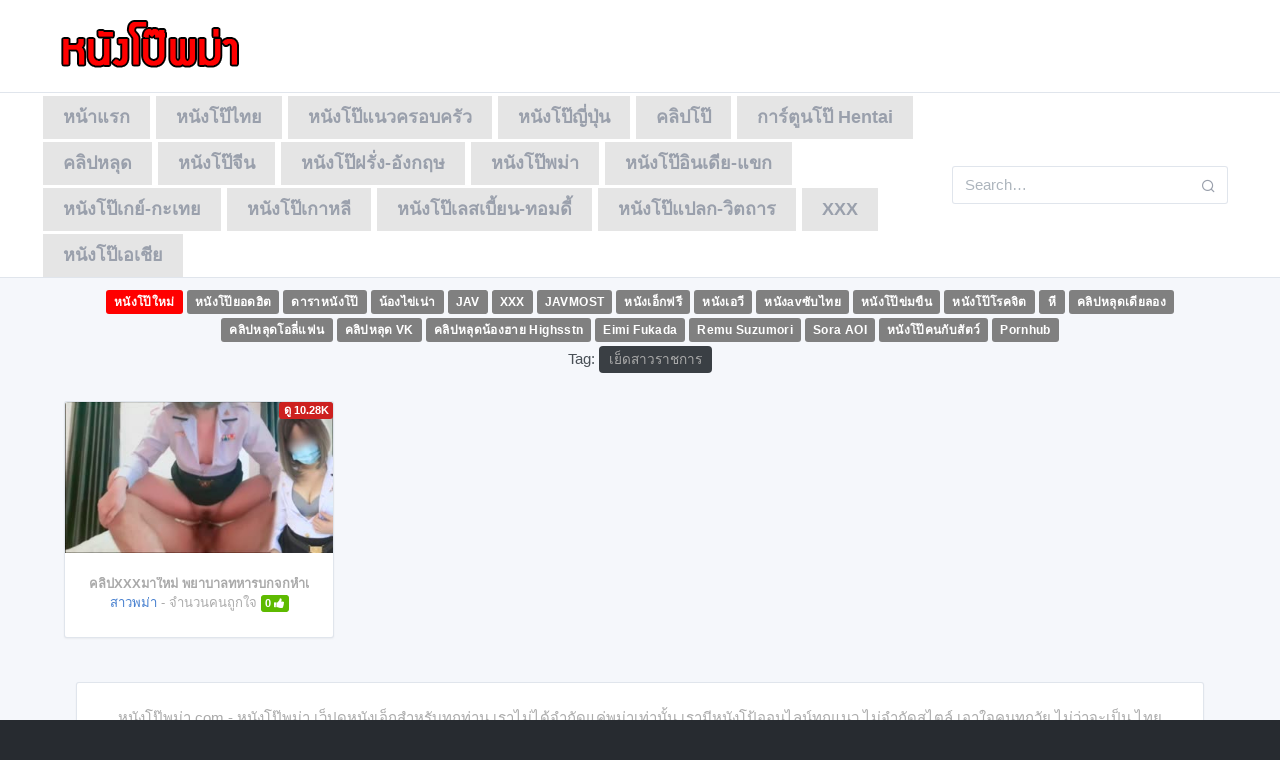

--- FILE ---
content_type: text/html; charset=UTF-8
request_url: https://xn--72c9ahmp9c1bm4lpcta.net/video_tag/%E0%B9%80%E0%B8%A2%E0%B9%87%E0%B8%94%E0%B8%AA%E0%B8%B2%E0%B8%A7%E0%B8%A3%E0%B8%B2%E0%B8%8A%E0%B8%81%E0%B8%B2%E0%B8%A3
body_size: 9749
content:
<!DOCTYPE html>
<!--[if IE 6]><html class="ie ie6 oldie" lang="th"><![endif]-->
<!--[if IE 7]><html class="ie ie7 oldie" lang="th"><![endif]-->
<!--[if IE 8]><html class="ie ie8 oldie" lang="th"><![endif]-->
<!--[if IE 9]><html class="ie ie9" lang="th"><![endif]-->
<!--[if (gt IE 9)|!(IE)]><!--><html lang="th"><!--<![endif]-->
<head>
<!-- Meta Tags -->
<meta charset="UTF-8" />
<meta name="viewport" content="width=device-width, initial-scale=1, maximum-scale=1" />
<meta http-equiv="X-UA-Compatible" content="IE=edge,chrome=1">
<meta http-equiv="Content-Type" content="text/html; charset=utf-8">
<meta name="stats-in-th" content="638e" />

<!-- Title, Keywords and Description -->

<link rel="profile" href="https://gmpg.org/xfn/11" />
<link rel="shortcut icon" href="https://xn--72c9ahmp9c1bm4lpcta.net/wp-content/uploads/2019/10/jav-myanmar.png" />
<link rel="pingback" href="https://xn--72c9ahmp9c1bm4lpcta.net/xmlrpc.php" />
<script type="text/javascript">
var ajaxurl = 'https://xn--72c9ahmp9c1bm4lpcta.net/wp-admin/ajax.php',
	theme_ajaxurl = 'https://xn--72c9ahmp9c1bm4lpcta.net/wp-content/themes/tabler/ajax.php',
	ajaxerror = "Something\'s error. Please try again later!";
</script>

		<!-- All in One SEO Pro 4.4.1 - aioseo.com -->
		<title>เย็ดสาวราชการ | หนังโป๊พม่า หนังโป๊ฟรี หนังโป๊ออนไลน์ หนังโป๊ทางบ้าน หนังโป๊ใหม่ หี เย็ด ฝรั่ง หนังAV หนังxเกย์ คลิปโป๊ฟรี XXX PORN</title>
		<meta name="robots" content="max-image-preview:large" />
		<meta name="google-site-verification" content="TXXekDrwdwAcky5ronnl-ye7INbnCMjJnKeRAfDQZHk" />
		<link rel="canonical" href="https://xn--72c9ahmp9c1bm4lpcta.net/video_tag/%E0%B9%80%E0%B8%A2%E0%B9%87%E0%B8%94%E0%B8%AA%E0%B8%B2%E0%B8%A7%E0%B8%A3%E0%B8%B2%E0%B8%8A%E0%B8%81%E0%B8%B2%E0%B8%A3" />
		<meta name="generator" content="All in One SEO Pro (AIOSEO) 4.4.1" />
		<script type="application/ld+json" class="aioseo-schema">
			{"@context":"https:\/\/schema.org","@graph":[{"@type":"BreadcrumbList","@id":"https:\/\/xn--72c9ahmp9c1bm4lpcta.net\/video_tag\/%E0%B9%80%E0%B8%A2%E0%B9%87%E0%B8%94%E0%B8%AA%E0%B8%B2%E0%B8%A7%E0%B8%A3%E0%B8%B2%E0%B8%8A%E0%B8%81%E0%B8%B2%E0%B8%A3#breadcrumblist","itemListElement":[{"@type":"ListItem","@id":"https:\/\/xn--72c9ahmp9c1bm4lpcta.net\/#listItem","position":1,"item":{"@type":"WebPage","@id":"https:\/\/xn--72c9ahmp9c1bm4lpcta.net\/","name":"Home","description":"\u0e14\u0e39\u0e2b\u0e19\u0e31\u0e07\u0e42\u0e1b\u0e4a \u0e2b\u0e19\u0e31\u0e07\u0e40\u0e2d\u0e47\u0e01 \u0e2b\u0e19\u0e31\u0e07\u0e40\u0e2d\u0e27\u0e35 \u0e2b\u0e19\u0e31\u0e0718+ \u0e27\u0e35\u0e14\u0e35\u0e42\u0e2d\u0e42\u0e1b\u0e4a \u0e04\u0e25\u0e34\u0e1b\u0e42\u0e1b\u0e4a \u0e04\u0e25\u0e34\u0e1b\u0e2b\u0e25\u0e38\u0e14 PORN \u0e2b\u0e35 \u0e40\u0e22\u0e47\u0e14 \u0e2b\u0e19\u0e31\u0e07\u0e42\u0e1b\u0e49\u0e40\u0e01\u0e22\u0e4c \u0e2b\u0e19\u0e31\u0e07\u0e42\u0e1b\u0e49\u0e40\u0e25\u0e2a\u0e40\u0e1a\u0e35\u0e49\u0e22\u0e19 \u0e04\u0e25\u0e34\u0e1b\u0e01\u0e25\u0e38\u0e48\u0e21\u0e25\u0e31\u0e1a XXX \u0e2d\u0e31\u0e1b\u0e40\u0e14\u0e17\u0e2b\u0e19\u0e31\u0e07\u0e25\u0e32\u0e21\u0e01\u0e17\u0e38\u0e01\u0e27\u0e31\u0e19 \u0e44\u0e21\u0e48\u0e08\u0e33\u0e01\u0e31\u0e14\u0e41\u0e19\u0e27 Uncensored \u0e2b\u0e19\u0e31\u0e07\u0e42\u0e1b\u0e4a\u0e1e\u0e21\u0e48\u0e32","url":"https:\/\/xn--72c9ahmp9c1bm4lpcta.net\/"},"nextItem":"https:\/\/xn--72c9ahmp9c1bm4lpcta.net\/video_tag\/%e0%b9%80%e0%b8%a2%e0%b9%87%e0%b8%94%e0%b8%aa%e0%b8%b2%e0%b8%a7%e0%b8%a3%e0%b8%b2%e0%b8%8a%e0%b8%81%e0%b8%b2%e0%b8%a3#listItem"},{"@type":"ListItem","@id":"https:\/\/xn--72c9ahmp9c1bm4lpcta.net\/video_tag\/%e0%b9%80%e0%b8%a2%e0%b9%87%e0%b8%94%e0%b8%aa%e0%b8%b2%e0%b8%a7%e0%b8%a3%e0%b8%b2%e0%b8%8a%e0%b8%81%e0%b8%b2%e0%b8%a3#listItem","position":2,"item":{"@type":"WebPage","@id":"https:\/\/xn--72c9ahmp9c1bm4lpcta.net\/video_tag\/%e0%b9%80%e0%b8%a2%e0%b9%87%e0%b8%94%e0%b8%aa%e0%b8%b2%e0%b8%a7%e0%b8%a3%e0%b8%b2%e0%b8%8a%e0%b8%81%e0%b8%b2%e0%b8%a3","name":"\u0e40\u0e22\u0e47\u0e14\u0e2a\u0e32\u0e27\u0e23\u0e32\u0e0a\u0e01\u0e32\u0e23","url":"https:\/\/xn--72c9ahmp9c1bm4lpcta.net\/video_tag\/%e0%b9%80%e0%b8%a2%e0%b9%87%e0%b8%94%e0%b8%aa%e0%b8%b2%e0%b8%a7%e0%b8%a3%e0%b8%b2%e0%b8%8a%e0%b8%81%e0%b8%b2%e0%b8%a3"},"previousItem":"https:\/\/xn--72c9ahmp9c1bm4lpcta.net\/#listItem"}]},{"@type":"CollectionPage","@id":"https:\/\/xn--72c9ahmp9c1bm4lpcta.net\/video_tag\/%E0%B9%80%E0%B8%A2%E0%B9%87%E0%B8%94%E0%B8%AA%E0%B8%B2%E0%B8%A7%E0%B8%A3%E0%B8%B2%E0%B8%8A%E0%B8%81%E0%B8%B2%E0%B8%A3#collectionpage","url":"https:\/\/xn--72c9ahmp9c1bm4lpcta.net\/video_tag\/%E0%B9%80%E0%B8%A2%E0%B9%87%E0%B8%94%E0%B8%AA%E0%B8%B2%E0%B8%A7%E0%B8%A3%E0%B8%B2%E0%B8%8A%E0%B8%81%E0%B8%B2%E0%B8%A3","name":"\u0e40\u0e22\u0e47\u0e14\u0e2a\u0e32\u0e27\u0e23\u0e32\u0e0a\u0e01\u0e32\u0e23 | \u0e2b\u0e19\u0e31\u0e07\u0e42\u0e1b\u0e4a\u0e1e\u0e21\u0e48\u0e32 \u0e2b\u0e19\u0e31\u0e07\u0e42\u0e1b\u0e4a\u0e1f\u0e23\u0e35 \u0e2b\u0e19\u0e31\u0e07\u0e42\u0e1b\u0e4a\u0e2d\u0e2d\u0e19\u0e44\u0e25\u0e19\u0e4c \u0e2b\u0e19\u0e31\u0e07\u0e42\u0e1b\u0e4a\u0e17\u0e32\u0e07\u0e1a\u0e49\u0e32\u0e19 \u0e2b\u0e19\u0e31\u0e07\u0e42\u0e1b\u0e4a\u0e43\u0e2b\u0e21\u0e48 \u0e2b\u0e35 \u0e40\u0e22\u0e47\u0e14 \u0e1d\u0e23\u0e31\u0e48\u0e07 \u0e2b\u0e19\u0e31\u0e07AV \u0e2b\u0e19\u0e31\u0e07x\u0e40\u0e01\u0e22\u0e4c \u0e04\u0e25\u0e34\u0e1b\u0e42\u0e1b\u0e4a\u0e1f\u0e23\u0e35 XXX PORN","inLanguage":"en-US","isPartOf":{"@id":"https:\/\/xn--72c9ahmp9c1bm4lpcta.net\/#website"},"breadcrumb":{"@id":"https:\/\/xn--72c9ahmp9c1bm4lpcta.net\/video_tag\/%E0%B9%80%E0%B8%A2%E0%B9%87%E0%B8%94%E0%B8%AA%E0%B8%B2%E0%B8%A7%E0%B8%A3%E0%B8%B2%E0%B8%8A%E0%B8%81%E0%B8%B2%E0%B8%A3#breadcrumblist"}},{"@type":"Organization","@id":"https:\/\/xn--72c9ahmp9c1bm4lpcta.net\/#organization","name":"\u0e2b\u0e19\u0e31\u0e07\u0e42\u0e1b\u0e4a\u0e1e\u0e21\u0e48\u0e32 \u0e2b\u0e19\u0e31\u0e07\u0e42\u0e1b\u0e4a\u0e1f\u0e23\u0e35 \u0e2b\u0e19\u0e31\u0e07\u0e42\u0e1b\u0e4a\u0e2d\u0e2d\u0e19\u0e44\u0e25\u0e19\u0e4c \u0e2b\u0e19\u0e31\u0e07\u0e42\u0e1b\u0e4a\u0e17\u0e32\u0e07\u0e1a\u0e49\u0e32\u0e19 \u0e2b\u0e19\u0e31\u0e07\u0e42\u0e1b\u0e4a\u0e43\u0e2b\u0e21\u0e48 \u0e2b\u0e35 \u0e40\u0e22\u0e47\u0e14 \u0e1d\u0e23\u0e31\u0e48\u0e07 \u0e2b\u0e19\u0e31\u0e07AV \u0e2b\u0e19\u0e31\u0e07x\u0e40\u0e01\u0e22\u0e4c \u0e04\u0e25\u0e34\u0e1b\u0e42\u0e1b\u0e4a\u0e1f\u0e23\u0e35 XXX PORN","url":"https:\/\/xn--72c9ahmp9c1bm4lpcta.net\/","logo":{"@type":"ImageObject","url":"https:\/\/\u0e2b\u0e19\u0e31\u0e07\u0e42\u0e1b\u0e4a\u0e1e\u0e21\u0e48\u0e32.com\/wp-content\/uploads\/2019\/10\/-1.png","@id":"https:\/\/xn--72c9ahmp9c1bm4lpcta.net\/#organizationLogo"},"image":{"@id":"https:\/\/xn--72c9ahmp9c1bm4lpcta.net\/#organizationLogo"}},{"@type":"WebSite","@id":"https:\/\/xn--72c9ahmp9c1bm4lpcta.net\/#website","url":"https:\/\/xn--72c9ahmp9c1bm4lpcta.net\/","name":"\u0e2b\u0e19\u0e31\u0e07\u0e42\u0e1b\u0e4a\u0e1e\u0e21\u0e48\u0e32 \u0e2b\u0e19\u0e31\u0e07\u0e42\u0e1b\u0e4a\u0e1f\u0e23\u0e35 \u0e2b\u0e19\u0e31\u0e07\u0e42\u0e1b\u0e4a\u0e2d\u0e2d\u0e19\u0e44\u0e25\u0e19\u0e4c \u0e2b\u0e19\u0e31\u0e07\u0e42\u0e1b\u0e4a\u0e17\u0e32\u0e07\u0e1a\u0e49\u0e32\u0e19 \u0e2b\u0e19\u0e31\u0e07\u0e42\u0e1b\u0e4a\u0e43\u0e2b\u0e21\u0e48 \u0e2b\u0e35 \u0e40\u0e22\u0e47\u0e14 \u0e1d\u0e23\u0e31\u0e48\u0e07 \u0e2b\u0e19\u0e31\u0e07AV \u0e2b\u0e19\u0e31\u0e07x\u0e40\u0e01\u0e22\u0e4c \u0e04\u0e25\u0e34\u0e1b\u0e42\u0e1b\u0e4a\u0e1f\u0e23\u0e35 XXX PORN","inLanguage":"en-US","publisher":{"@id":"https:\/\/xn--72c9ahmp9c1bm4lpcta.net\/#organization"}}]}
		</script>
		<!-- All in One SEO Pro -->

<link rel='dns-prefetch' href='//maxcdn.bootstrapcdn.com' />
<link rel='dns-prefetch' href='//s.w.org' />
<link rel="alternate" type="application/rss+xml" title="หนังโป๊พม่า หนังโป๊ฟรี หนังโป๊ออนไลน์ หนังโป๊ทางบ้าน หนังโป๊ใหม่ หี เย็ด ฝรั่ง หนังAV หนังxเกย์ คลิปโป๊ฟรี XXX PORN &raquo; Feed" href="https://xn--72c9ahmp9c1bm4lpcta.net/feed" />
<link rel="alternate" type="application/rss+xml" title="หนังโป๊พม่า หนังโป๊ฟรี หนังโป๊ออนไลน์ หนังโป๊ทางบ้าน หนังโป๊ใหม่ หี เย็ด ฝรั่ง หนังAV หนังxเกย์ คลิปโป๊ฟรี XXX PORN &raquo; Comments Feed" href="https://xn--72c9ahmp9c1bm4lpcta.net/comments/feed" />
<link rel="alternate" type="application/rss+xml" title="หนังโป๊พม่า หนังโป๊ฟรี หนังโป๊ออนไลน์ หนังโป๊ทางบ้าน หนังโป๊ใหม่ หี เย็ด ฝรั่ง หนังAV หนังxเกย์ คลิปโป๊ฟรี XXX PORN &raquo; เย็ดสาวราชการ Tag Feed" href="https://xn--72c9ahmp9c1bm4lpcta.net/video_tag/%e0%b9%80%e0%b8%a2%e0%b9%87%e0%b8%94%e0%b8%aa%e0%b8%b2%e0%b8%a7%e0%b8%a3%e0%b8%b2%e0%b8%8a%e0%b8%81%e0%b8%b2%e0%b8%a3/feed" />
<script type="text/javascript">
window._wpemojiSettings = {"baseUrl":"https:\/\/s.w.org\/images\/core\/emoji\/14.0.0\/72x72\/","ext":".png","svgUrl":"https:\/\/s.w.org\/images\/core\/emoji\/14.0.0\/svg\/","svgExt":".svg","source":{"concatemoji":"https:\/\/xn--72c9ahmp9c1bm4lpcta.net\/wp-includes\/js\/wp-emoji-release.min.js?ver=6.0.1"}};
/*! This file is auto-generated */
!function(e,a,t){var n,r,o,i=a.createElement("canvas"),p=i.getContext&&i.getContext("2d");function s(e,t){var a=String.fromCharCode,e=(p.clearRect(0,0,i.width,i.height),p.fillText(a.apply(this,e),0,0),i.toDataURL());return p.clearRect(0,0,i.width,i.height),p.fillText(a.apply(this,t),0,0),e===i.toDataURL()}function c(e){var t=a.createElement("script");t.src=e,t.defer=t.type="text/javascript",a.getElementsByTagName("head")[0].appendChild(t)}for(o=Array("flag","emoji"),t.supports={everything:!0,everythingExceptFlag:!0},r=0;r<o.length;r++)t.supports[o[r]]=function(e){if(!p||!p.fillText)return!1;switch(p.textBaseline="top",p.font="600 32px Arial",e){case"flag":return s([127987,65039,8205,9895,65039],[127987,65039,8203,9895,65039])?!1:!s([55356,56826,55356,56819],[55356,56826,8203,55356,56819])&&!s([55356,57332,56128,56423,56128,56418,56128,56421,56128,56430,56128,56423,56128,56447],[55356,57332,8203,56128,56423,8203,56128,56418,8203,56128,56421,8203,56128,56430,8203,56128,56423,8203,56128,56447]);case"emoji":return!s([129777,127995,8205,129778,127999],[129777,127995,8203,129778,127999])}return!1}(o[r]),t.supports.everything=t.supports.everything&&t.supports[o[r]],"flag"!==o[r]&&(t.supports.everythingExceptFlag=t.supports.everythingExceptFlag&&t.supports[o[r]]);t.supports.everythingExceptFlag=t.supports.everythingExceptFlag&&!t.supports.flag,t.DOMReady=!1,t.readyCallback=function(){t.DOMReady=!0},t.supports.everything||(n=function(){t.readyCallback()},a.addEventListener?(a.addEventListener("DOMContentLoaded",n,!1),e.addEventListener("load",n,!1)):(e.attachEvent("onload",n),a.attachEvent("onreadystatechange",function(){"complete"===a.readyState&&t.readyCallback()})),(e=t.source||{}).concatemoji?c(e.concatemoji):e.wpemoji&&e.twemoji&&(c(e.twemoji),c(e.wpemoji)))}(window,document,window._wpemojiSettings);
</script>
<style type="text/css">
img.wp-smiley,
img.emoji {
	display: inline !important;
	border: none !important;
	box-shadow: none !important;
	height: 1em !important;
	width: 1em !important;
	margin: 0 0.07em !important;
	vertical-align: -0.1em !important;
	background: none !important;
	padding: 0 !important;
}
</style>
	<link rel='stylesheet' id='wp-block-library-css'  href='https://xn--72c9ahmp9c1bm4lpcta.net/wp-includes/css/dist/block-library/style.min.css?ver=6.0.1' type='text/css' media='all' />
<style id='global-styles-inline-css' type='text/css'>
body{--wp--preset--color--black: #000000;--wp--preset--color--cyan-bluish-gray: #abb8c3;--wp--preset--color--white: #ffffff;--wp--preset--color--pale-pink: #f78da7;--wp--preset--color--vivid-red: #cf2e2e;--wp--preset--color--luminous-vivid-orange: #ff6900;--wp--preset--color--luminous-vivid-amber: #fcb900;--wp--preset--color--light-green-cyan: #7bdcb5;--wp--preset--color--vivid-green-cyan: #00d084;--wp--preset--color--pale-cyan-blue: #8ed1fc;--wp--preset--color--vivid-cyan-blue: #0693e3;--wp--preset--color--vivid-purple: #9b51e0;--wp--preset--gradient--vivid-cyan-blue-to-vivid-purple: linear-gradient(135deg,rgba(6,147,227,1) 0%,rgb(155,81,224) 100%);--wp--preset--gradient--light-green-cyan-to-vivid-green-cyan: linear-gradient(135deg,rgb(122,220,180) 0%,rgb(0,208,130) 100%);--wp--preset--gradient--luminous-vivid-amber-to-luminous-vivid-orange: linear-gradient(135deg,rgba(252,185,0,1) 0%,rgba(255,105,0,1) 100%);--wp--preset--gradient--luminous-vivid-orange-to-vivid-red: linear-gradient(135deg,rgba(255,105,0,1) 0%,rgb(207,46,46) 100%);--wp--preset--gradient--very-light-gray-to-cyan-bluish-gray: linear-gradient(135deg,rgb(238,238,238) 0%,rgb(169,184,195) 100%);--wp--preset--gradient--cool-to-warm-spectrum: linear-gradient(135deg,rgb(74,234,220) 0%,rgb(151,120,209) 20%,rgb(207,42,186) 40%,rgb(238,44,130) 60%,rgb(251,105,98) 80%,rgb(254,248,76) 100%);--wp--preset--gradient--blush-light-purple: linear-gradient(135deg,rgb(255,206,236) 0%,rgb(152,150,240) 100%);--wp--preset--gradient--blush-bordeaux: linear-gradient(135deg,rgb(254,205,165) 0%,rgb(254,45,45) 50%,rgb(107,0,62) 100%);--wp--preset--gradient--luminous-dusk: linear-gradient(135deg,rgb(255,203,112) 0%,rgb(199,81,192) 50%,rgb(65,88,208) 100%);--wp--preset--gradient--pale-ocean: linear-gradient(135deg,rgb(255,245,203) 0%,rgb(182,227,212) 50%,rgb(51,167,181) 100%);--wp--preset--gradient--electric-grass: linear-gradient(135deg,rgb(202,248,128) 0%,rgb(113,206,126) 100%);--wp--preset--gradient--midnight: linear-gradient(135deg,rgb(2,3,129) 0%,rgb(40,116,252) 100%);--wp--preset--duotone--dark-grayscale: url('#wp-duotone-dark-grayscale');--wp--preset--duotone--grayscale: url('#wp-duotone-grayscale');--wp--preset--duotone--purple-yellow: url('#wp-duotone-purple-yellow');--wp--preset--duotone--blue-red: url('#wp-duotone-blue-red');--wp--preset--duotone--midnight: url('#wp-duotone-midnight');--wp--preset--duotone--magenta-yellow: url('#wp-duotone-magenta-yellow');--wp--preset--duotone--purple-green: url('#wp-duotone-purple-green');--wp--preset--duotone--blue-orange: url('#wp-duotone-blue-orange');--wp--preset--font-size--small: 13px;--wp--preset--font-size--medium: 20px;--wp--preset--font-size--large: 36px;--wp--preset--font-size--x-large: 42px;}.has-black-color{color: var(--wp--preset--color--black) !important;}.has-cyan-bluish-gray-color{color: var(--wp--preset--color--cyan-bluish-gray) !important;}.has-white-color{color: var(--wp--preset--color--white) !important;}.has-pale-pink-color{color: var(--wp--preset--color--pale-pink) !important;}.has-vivid-red-color{color: var(--wp--preset--color--vivid-red) !important;}.has-luminous-vivid-orange-color{color: var(--wp--preset--color--luminous-vivid-orange) !important;}.has-luminous-vivid-amber-color{color: var(--wp--preset--color--luminous-vivid-amber) !important;}.has-light-green-cyan-color{color: var(--wp--preset--color--light-green-cyan) !important;}.has-vivid-green-cyan-color{color: var(--wp--preset--color--vivid-green-cyan) !important;}.has-pale-cyan-blue-color{color: var(--wp--preset--color--pale-cyan-blue) !important;}.has-vivid-cyan-blue-color{color: var(--wp--preset--color--vivid-cyan-blue) !important;}.has-vivid-purple-color{color: var(--wp--preset--color--vivid-purple) !important;}.has-black-background-color{background-color: var(--wp--preset--color--black) !important;}.has-cyan-bluish-gray-background-color{background-color: var(--wp--preset--color--cyan-bluish-gray) !important;}.has-white-background-color{background-color: var(--wp--preset--color--white) !important;}.has-pale-pink-background-color{background-color: var(--wp--preset--color--pale-pink) !important;}.has-vivid-red-background-color{background-color: var(--wp--preset--color--vivid-red) !important;}.has-luminous-vivid-orange-background-color{background-color: var(--wp--preset--color--luminous-vivid-orange) !important;}.has-luminous-vivid-amber-background-color{background-color: var(--wp--preset--color--luminous-vivid-amber) !important;}.has-light-green-cyan-background-color{background-color: var(--wp--preset--color--light-green-cyan) !important;}.has-vivid-green-cyan-background-color{background-color: var(--wp--preset--color--vivid-green-cyan) !important;}.has-pale-cyan-blue-background-color{background-color: var(--wp--preset--color--pale-cyan-blue) !important;}.has-vivid-cyan-blue-background-color{background-color: var(--wp--preset--color--vivid-cyan-blue) !important;}.has-vivid-purple-background-color{background-color: var(--wp--preset--color--vivid-purple) !important;}.has-black-border-color{border-color: var(--wp--preset--color--black) !important;}.has-cyan-bluish-gray-border-color{border-color: var(--wp--preset--color--cyan-bluish-gray) !important;}.has-white-border-color{border-color: var(--wp--preset--color--white) !important;}.has-pale-pink-border-color{border-color: var(--wp--preset--color--pale-pink) !important;}.has-vivid-red-border-color{border-color: var(--wp--preset--color--vivid-red) !important;}.has-luminous-vivid-orange-border-color{border-color: var(--wp--preset--color--luminous-vivid-orange) !important;}.has-luminous-vivid-amber-border-color{border-color: var(--wp--preset--color--luminous-vivid-amber) !important;}.has-light-green-cyan-border-color{border-color: var(--wp--preset--color--light-green-cyan) !important;}.has-vivid-green-cyan-border-color{border-color: var(--wp--preset--color--vivid-green-cyan) !important;}.has-pale-cyan-blue-border-color{border-color: var(--wp--preset--color--pale-cyan-blue) !important;}.has-vivid-cyan-blue-border-color{border-color: var(--wp--preset--color--vivid-cyan-blue) !important;}.has-vivid-purple-border-color{border-color: var(--wp--preset--color--vivid-purple) !important;}.has-vivid-cyan-blue-to-vivid-purple-gradient-background{background: var(--wp--preset--gradient--vivid-cyan-blue-to-vivid-purple) !important;}.has-light-green-cyan-to-vivid-green-cyan-gradient-background{background: var(--wp--preset--gradient--light-green-cyan-to-vivid-green-cyan) !important;}.has-luminous-vivid-amber-to-luminous-vivid-orange-gradient-background{background: var(--wp--preset--gradient--luminous-vivid-amber-to-luminous-vivid-orange) !important;}.has-luminous-vivid-orange-to-vivid-red-gradient-background{background: var(--wp--preset--gradient--luminous-vivid-orange-to-vivid-red) !important;}.has-very-light-gray-to-cyan-bluish-gray-gradient-background{background: var(--wp--preset--gradient--very-light-gray-to-cyan-bluish-gray) !important;}.has-cool-to-warm-spectrum-gradient-background{background: var(--wp--preset--gradient--cool-to-warm-spectrum) !important;}.has-blush-light-purple-gradient-background{background: var(--wp--preset--gradient--blush-light-purple) !important;}.has-blush-bordeaux-gradient-background{background: var(--wp--preset--gradient--blush-bordeaux) !important;}.has-luminous-dusk-gradient-background{background: var(--wp--preset--gradient--luminous-dusk) !important;}.has-pale-ocean-gradient-background{background: var(--wp--preset--gradient--pale-ocean) !important;}.has-electric-grass-gradient-background{background: var(--wp--preset--gradient--electric-grass) !important;}.has-midnight-gradient-background{background: var(--wp--preset--gradient--midnight) !important;}.has-small-font-size{font-size: var(--wp--preset--font-size--small) !important;}.has-medium-font-size{font-size: var(--wp--preset--font-size--medium) !important;}.has-large-font-size{font-size: var(--wp--preset--font-size--large) !important;}.has-x-large-font-size{font-size: var(--wp--preset--font-size--x-large) !important;}
</style>
<link rel='stylesheet' id='contact-form-7-css'  href='https://xn--72c9ahmp9c1bm4lpcta.net/wp-content/plugins/contact-form-7/includes/css/styles.css?ver=5.7.7' type='text/css' media='all' />
<link rel='stylesheet' id='wp-pagenavi-css'  href='https://xn--72c9ahmp9c1bm4lpcta.net/wp-content/plugins/wp-pagenavi/pagenavi-css.css?ver=2.70' type='text/css' media='all' />
<link rel='stylesheet' id='dp-style-css'  href='https://xn--72c9ahmp9c1bm4lpcta.net/wp-content/themes/tabler/style.css?ver=168928229' type='text/css' media='all' />
<link rel='stylesheet' id='bulma-css'  href='https://xn--72c9ahmp9c1bm4lpcta.net/wp-content/themes/tabler/bulma/css/bulma.min.css?ver=6.0.1' type='text/css' media='all' />
<link rel='stylesheet' id='awesome-css'  href='https://xn--72c9ahmp9c1bm4lpcta.net/wp-content/themes/tabler/css/font-awesome.min.css?ver=6.0.1' type='text/css' media='all' />
<link rel='stylesheet' id='tabler-1-css'  href='https://xn--72c9ahmp9c1bm4lpcta.net/wp-content/themes/tabler/assets/css/dashboard.css?ver=6.0.1' type='text/css' media='all' />
<link rel='stylesheet' id='tabler-2-css'  href='https://xn--72c9ahmp9c1bm4lpcta.net/wp-content/themes/tabler/assets/plugins/charts-c3/plugin.css?ver=6.0.1' type='text/css' media='all' />
<link rel='stylesheet' id='tabler-3-css'  href='https://xn--72c9ahmp9c1bm4lpcta.net/wp-content/themes/tabler/assets/plugins/maps-google/plugin.css?ver=6.0.1' type='text/css' media='all' />
<link rel='stylesheet' id='tabler-4-css'  href='https://maxcdn.bootstrapcdn.com/font-awesome/4.7.0/css/font-awesome.min.css?ver=6.0.1' type='text/css' media='all' />
<link rel='stylesheet' id='dp-responsive-css'  href='https://xn--72c9ahmp9c1bm4lpcta.net/wp-content/themes/tabler/responsive.css?ver=1.4.18929' type='text/css' media='all' />
<script type='text/javascript' src='https://xn--72c9ahmp9c1bm4lpcta.net/wp-includes/js/jquery/jquery.min.js?ver=3.6.0' id='jquery-core-js'></script>
<script type='text/javascript' src='https://xn--72c9ahmp9c1bm4lpcta.net/wp-includes/js/jquery/jquery-migrate.min.js?ver=3.3.2' id='jquery-migrate-js'></script>
<script type='text/javascript' src='https://xn--72c9ahmp9c1bm4lpcta.net/wp-content/themes/tabler/js/jquery.plugins.min.js?ver=1.4.6' id='jquery-plugins-js'></script>
<link rel="https://api.w.org/" href="https://xn--72c9ahmp9c1bm4lpcta.net/wp-json/" /><link rel="alternate" type="application/json" href="https://xn--72c9ahmp9c1bm4lpcta.net/wp-json/wp/v2/tags/17091" /><link rel="EditURI" type="application/rsd+xml" title="RSD" href="https://xn--72c9ahmp9c1bm4lpcta.net/xmlrpc.php?rsd" />
<link rel="wlwmanifest" type="application/wlwmanifest+xml" href="https://xn--72c9ahmp9c1bm4lpcta.net/wp-includes/wlwmanifest.xml" /> 
<meta name="generator" content="WordPress 6.0.1" />
<meta property="og:site_name" content="หนังโป๊พม่า หนังโป๊ฟรี หนังโป๊ออนไลน์ หนังโป๊ทางบ้าน หนังโป๊ใหม่ หี เย็ด ฝรั่ง หนังAV หนังxเกย์ คลิปโป๊ฟรี XXX PORN" />
<meta property="og:type" content="video" />
<meta property="og:url" content="https://xn--72c9ahmp9c1bm4lpcta.net/video_23979" />
<meta property="og:title" content="เย็ดสาวราชการ | หนังโป๊พม่า หนังโป๊ฟรี หนังโป๊ออนไลน์ หนังโป๊ทางบ้าน หนังโป๊ใหม่ หี เย็ด ฝรั่ง หนังAV หนังxเกย์ คลิปโป๊ฟรี XXX PORN" />
<meta name="twitter:card" content="summary_large_image">
<meta name="twitter:title" content="เย็ดสาวราชการ | หนังโป๊พม่า หนังโป๊ฟรี หนังโป๊ออนไลน์ หนังโป๊ทางบ้าน หนังโป๊ใหม่ หี เย็ด ฝรั่ง หนังAV หนังxเกย์ คลิปโป๊ฟรี XXX PORN">
<style type="text/css">.recentcomments a{display:inline !important;padding:0 !important;margin:0 !important;}</style>

</head>
<body>


<header id="meh-hx header"><div class="cont">

	<div class="header py-4">
          <div class="container">
            <div class="d-flex">
              
              					<div id="site-title" class="is-hidden"><a rel="home" href="https://xn--72c9ahmp9c1bm4lpcta.net">หนังโป๊พม่า หนังโป๊ฟรี หนังโป๊ออนไลน์ หนังโป๊ทางบ้าน หนังโป๊ใหม่ หี เย็ด ฝรั่ง หนังAV หนังxเกย์ คลิปโป๊ฟรี XXX PORN</a></div>
								
									<a id="site-logo" class="header-brand" rel="home" href="https://xn--72c9ahmp9c1bm4lpcta.net">
		                <img src="https://xn--72c9ahmp9c1bm4lpcta.net/wp-content/uploads/2019/10/พม่า-1.png" alt="หนังโป๊พม่า หนังโป๊ฟรี หนังโป๊ออนไลน์ หนังโป๊ทางบ้าน หนังโป๊ใหม่ หี เย็ด ฝรั่ง หนังAV หนังxเกย์ คลิปโป๊ฟรี XXX PORN" class="header-brand-img">
		              </a>
				
              
              <a href="#" class="header-toggler d-lg-none ml-3 ml-lg-0" data-toggle="collapse" data-target="#headerMenuCollapse" style="float: right; position: absolute; right: 5%; top: 25%;">
                <span class="header-toggler-icon"></span>
              </a>
            </div>
          </div>
        </div>
        <div class="header collapse d-lg-flex p-0" id="headerMenuCollapse">
          <div class="container">
            <div class="row align-items-center">
              
              <div class="col-lg order-lg-first">
                
              		<ul id="nung18-menu" class="nav nav-tabs border-0 flex-column flex-lg-row"><li id="menu-item-24" class="nav-item"><a href="https://หนังโป๊พม่า.com" class="nav-link">หน้าแรก</a></li>
<li id="menu-item-23" class="nav-item"><a href="https://xn--72c9ahmp9c1bm4lpcta.net/section/%e0%b8%ab%e0%b8%99%e0%b8%b1%e0%b8%87%e0%b9%82%e0%b8%9b%e0%b9%8a%e0%b9%84%e0%b8%97%e0%b8%a2" class="nav-link">หนังโป๊ไทย</a></li>
<li id="menu-item-21" class="nav-item"><a href="https://xn--72c9ahmp9c1bm4lpcta.net/section/%e0%b8%ab%e0%b8%99%e0%b8%b1%e0%b8%87%e0%b9%82%e0%b8%9b%e0%b9%8a%e0%b9%81%e0%b8%99%e0%b8%a7%e0%b8%84%e0%b8%a3%e0%b8%ad%e0%b8%9a%e0%b8%84%e0%b8%a3%e0%b8%b1%e0%b8%a7" class="nav-link">หนังโป๊แนวครอบครัว</a></li>
<li id="menu-item-14" class="nav-item"><a href="https://xn--72c9ahmp9c1bm4lpcta.net/section/%e0%b8%ab%e0%b8%99%e0%b8%b1%e0%b8%87%e0%b9%82%e0%b8%9b%e0%b9%8a%e0%b8%8d%e0%b8%b5%e0%b9%88%e0%b8%9b%e0%b8%b8%e0%b9%88%e0%b8%99-av" class="nav-link">หนังโป๊ญี่ปุ่น</a></li>
<li id="menu-item-12" class="nav-item"><a href="https://xn--72c9ahmp9c1bm4lpcta.net/section/%e0%b8%84%e0%b8%a5%e0%b8%b4%e0%b8%9b%e0%b9%82%e0%b8%9b%e0%b9%8a" class="nav-link">คลิปโป๊</a></li>
<li id="menu-item-14328" class="nav-item"><a href="https://xn--72c9ahmp9c1bm4lpcta.net/section/%e0%b8%81%e0%b8%b2%e0%b8%a3%e0%b9%8c%e0%b8%95%e0%b8%b9%e0%b8%99%e0%b9%82%e0%b8%9b%e0%b9%8a-hentai" class="nav-link">การ์ตูนโป๊ Hentai</a></li>
<li id="menu-item-11" class="nav-item"><a href="https://xn--72c9ahmp9c1bm4lpcta.net/section/%e0%b8%84%e0%b8%a5%e0%b8%b4%e0%b8%9b%e0%b8%ab%e0%b8%a5%e0%b8%b8%e0%b8%94" class="nav-link">คลิปหลุด</a></li>
<li id="menu-item-13" class="nav-item"><a href="https://xn--72c9ahmp9c1bm4lpcta.net/section/%e0%b8%ab%e0%b8%99%e0%b8%b1%e0%b8%87%e0%b9%82%e0%b8%9b%e0%b9%8a%e0%b8%88%e0%b8%b5%e0%b8%99" class="nav-link">หนังโป๊จีน</a></li>
<li id="menu-item-15" class="nav-item"><a href="https://xn--72c9ahmp9c1bm4lpcta.net/section/%e0%b8%ab%e0%b8%99%e0%b8%b1%e0%b8%87%e0%b9%82%e0%b8%9b%e0%b9%8a%e0%b8%9d%e0%b8%a3%e0%b8%b1%e0%b9%88%e0%b8%87-%e0%b8%ad%e0%b8%b1%e0%b8%87%e0%b8%81%e0%b8%a4%e0%b8%a9" class="nav-link">หนังโป๊ฝรั่ง-อังกฤษ</a></li>
<li id="menu-item-16" class="nav-item"><a href="https://xn--72c9ahmp9c1bm4lpcta.net/section/%e0%b8%ab%e0%b8%99%e0%b8%b1%e0%b8%87%e0%b9%82%e0%b8%9b%e0%b9%8a%e0%b8%9e%e0%b8%a1%e0%b9%88%e0%b8%b2" class="nav-link">หนังโป๊พม่า</a></li>
<li id="menu-item-17" class="nav-item"><a href="https://xn--72c9ahmp9c1bm4lpcta.net/section/%e0%b8%ab%e0%b8%99%e0%b8%b1%e0%b8%87%e0%b9%82%e0%b8%9b%e0%b9%8a%e0%b8%ad%e0%b8%b4%e0%b8%99%e0%b9%80%e0%b8%94%e0%b8%b5%e0%b8%a2-%e0%b9%81%e0%b8%82%e0%b8%81" class="nav-link">หนังโป๊อินเดีย-แขก</a></li>
<li id="menu-item-18" class="nav-item"><a href="https://xn--72c9ahmp9c1bm4lpcta.net/section/%e0%b8%ab%e0%b8%99%e0%b8%b1%e0%b8%87%e0%b9%82%e0%b8%9b%e0%b9%8a%e0%b9%80%e0%b8%81%e0%b8%a2%e0%b9%8c-%e0%b8%81%e0%b8%b0%e0%b9%80%e0%b8%97%e0%b8%a2" class="nav-link">หนังโป๊เกย์-กะเทย</a></li>
<li id="menu-item-19" class="nav-item"><a href="https://xn--72c9ahmp9c1bm4lpcta.net/section/%e0%b8%ab%e0%b8%99%e0%b8%b1%e0%b8%87%e0%b9%82%e0%b8%9b%e0%b9%8a%e0%b9%80%e0%b8%81%e0%b8%b2%e0%b8%ab%e0%b8%a5%e0%b8%b5" class="nav-link">หนังโป๊เกาหลี</a></li>
<li id="menu-item-20" class="nav-item"><a href="https://xn--72c9ahmp9c1bm4lpcta.net/section/%e0%b8%ab%e0%b8%99%e0%b8%b1%e0%b8%87%e0%b9%82%e0%b8%9b%e0%b9%8a%e0%b9%80%e0%b8%a5%e0%b8%aa%e0%b9%80%e0%b8%9a%e0%b8%b5%e0%b9%89%e0%b8%a2%e0%b8%99-%e0%b8%97%e0%b8%ad%e0%b8%a1%e0%b8%94%e0%b8%b5%e0%b9%89" class="nav-link">หนังโป๊เลสเบี้ยน-ทอมดี้</a></li>
<li id="menu-item-22" class="nav-item"><a href="https://xn--72c9ahmp9c1bm4lpcta.net/section/%e0%b8%ab%e0%b8%99%e0%b8%b1%e0%b8%87%e0%b9%82%e0%b8%9b%e0%b9%8a%e0%b9%81%e0%b8%9b%e0%b8%a5%e0%b8%81-%e0%b8%a7%e0%b8%b4%e0%b8%95%e0%b8%96%e0%b8%b2%e0%b8%a3" class="nav-link">หนังโป๊แปลก-วิตถาร</a></li>
<li id="menu-item-15708" class="nav-item"><a href="https://xn--72c9ahmp9c1bm4lpcta.net/section/xxx" class="nav-link">XXX</a></li>
<li id="menu-item-15709" class="nav-item"><a href="https://xn--72c9ahmp9c1bm4lpcta.net/section/%e0%b8%ab%e0%b8%99%e0%b8%b1%e0%b8%87%e0%b9%82%e0%b8%9b%e0%b9%8a%e0%b9%80%e0%b8%ad%e0%b9%80%e0%b8%8a%e0%b8%b5%e0%b8%a2" class="nav-link">หนังโป๊เอเชีย</a></li>
</ul>
              </div>

              <div class="col-lg-3 ml-auto">
                <form class="input-icon my-3 my-lg-0" method="get" action="https://xn--72c9ahmp9c1bm4lpcta.net/">
                  <input type="search" name="s" class="form-control header-search" placeholder="Search&hellip;" tabindex="1">
                  <div class="input-icon-addon">
                    <i class="fe fe-search"></i>
                  </div>
                </form>
              </div>

            </div>
          </div>
        </div>




</header><!-- end #header-->


<div  id="main" class="container " role="main">
	
	
		

			<center class="column newx-header">
				<span class="prefix">
					<a href="/"><button class="mb-1 btn btn-info btn-sm" style="background-color: red !important;border: 0px !important;">หนังโป๊ใหม่</button></a>  

					<a href="https://xn--72c9ahmp9c1bm4lpcta.com/%e0%b8%ab%e0%b8%99%e0%b8%b1%e0%b8%87%e0%b9%82%e0%b8%9b%e0%b9%8a%e0%b8%a2%e0%b8%ad%e0%b8%94%e0%b8%ae%e0%b8%b4%e0%b8%95">
						<button class="mb-1 btn btn-success btn-sm" style="background-color: grey !important;border: 0px !important;">หนังโป๊ยอดฮิต</button>
					</a>
					<a href="https://xn--72c9ahmp9c1bm4lpcta.com/%e0%b8%94%e0%b8%b2%e0%b8%a3%e0%b8%b2%e0%b8%ab%e0%b8%99%e0%b8%b1%e0%b8%87%e0%b9%82%e0%b8%9b%e0%b9%8a%e0%b8%97%e0%b8%b1%e0%b9%89%e0%b8%87%e0%b8%ab%e0%b8%a1%e0%b8%94">
						<button class="mb-1 btn btn-warning btn-sm" style="background-color: grey !important;border: 0px !important;">ดาราหนังโป๊</button>
					</a>
					<a href="https://xn--72c9ahmp9c1bm4lpcta.com/?s=%E0%B9%84%E0%B8%82%E0%B9%88%E0%B9%80%E0%B8%99%E0%B9%88%E0%B8%B2">
						<button class="mb-1 btn btn-success btn-sm" style="background-color: grey !important;border: 0px !important;">น้องไข่เน่า</button>
					</a>
					<a href="https://xn--72c9ahmp9c1bm4lpcta.com/video_tag/jav">
						<button class="mb-1 btn btn-success btn-sm" style="background-color: grey !important;border: 0px !important;">JAV</button>
					</a>
					<a href="https://xn--72c9ahmp9c1bm4lpcta.com/video_tag/xxx">
						<button class="mb-1 btn btn-success btn-sm" style="background-color: grey !important;border: 0px !important;">XXX</button>
					</a>
					<a href="https://xn--72c9ahmp9c1bm4lpcta.com/video_tag/javmost">
						<button class="mb-1 btn btn-success btn-sm" style="background-color: grey !important;border: 0px !important;">JAVMOST</button>
					</a>
					<a href="https://xn--72c9ahmp9c1bm4lpcta.com/video_tag/หนังเอ็กฟรี">
						<button class="mb-1 btn btn-success btn-sm" style="background-color: grey !important;border: 0px !important;">หนังเอ็กฟรี</button>
					</a>
					<a href="https://xn--72c9ahmp9c1bm4lpcta.com/video_tag/%E0%B8%AB%E0%B8%99%E0%B8%B1%E0%B8%87%E0%B9%80%E0%B8%AD%E0%B8%A7%E0%B8%B5">
						<button class="mb-1 btn btn-success btn-sm" style="background-color: grey !important;border: 0px !important;">หนังเอวี</button>
					</a>
					<a href="https://xn--72c9ahmp9c1bm4lpcta.com/video_tag/หนังavซับไทย">
						<button class="mb-1 btn btn-success btn-sm" style="background-color: grey !important;border: 0px !important;">หนังavซับไทย</button>
					</a>
					<a href="https://xn--72c9ahmp9c1bm4lpcta.com/video_tag/หนังโป๊ข่มขืน">
						<button class="mb-1 btn btn-success btn-sm" style="background-color: grey !important;border: 0px !important;">หนังโป๊ข่มขืน</button>
					</a>
					<a href="https://xn--72c9ahmp9c1bm4lpcta.com/video_tag/หนังโป๊โรคจิต">
						<button class="mb-1 btn btn-success btn-sm" style="background-color: grey !important;border: 0px !important;">หนังโป๊โรคจิต</button>
					</a>
					<a href="https://xn--72c9ahmp9c1bm4lpcta.com/video_tag/หี">
						<button class="mb-1 btn btn-success btn-sm" style="background-color: grey !important;border: 0px !important;">หี</button>
					</a>
					<a href="https://xn--72c9ahmp9c1bm4lpcta.com/video_tag/deerlong">
						<button class="mb-1 btn btn-success btn-sm" style="background-color: grey !important;border: 0px !important;">คลิปหลุดเดียลอง</button>
					</a>
					<a href="https://xn--72c9ahmp9c1bm4lpcta.com/video_tag/onlyfans">
						<button class="mb-1 btn btn-success btn-sm" style="background-color: grey !important;border: 0px !important;">คลิปหลุดโอลี่แฟน</button>
					</a>
					<a href="https://xn--72c9ahmp9c1bm4lpcta.com/video_tag/vk">
						<button class="mb-1 btn btn-success btn-sm" style="background-color: grey !important;border: 0px !important;">คลิปหลุด VK</button>
					</a>
					<a href="https://xn--72c9ahmp9c1bm4lpcta.com/video_tag/highsstn">
						<button class="mb-1 btn btn-success btn-sm" style="background-color: grey !important;border: 0px !important;">คลิปหลุดน้องฮาย Highsstn</button>
					</a>
					<a href="https://xn--72c9ahmp9c1bm4lpcta.com/video_tag/eimi-fukada">
						<button class="mb-1 btn btn-success btn-sm" style="background-color: grey !important;border: 0px !important;">Eimi Fukada</button>
					</a>
			
					<a href="https://xn--72c9ahmp9c1bm4lpcta.com/video_tag/remu-suzumori">
						<button class="mb-1 btn btn-success btn-sm" style="background-color: grey !important;border: 0px !important;">Remu Suzumori</button>
					</a>
					<a href="https://xn--72c9ahmp9c1bm4lpcta.com/video_tag/sora-aoi">
						<button class="mb-1 btn btn-success btn-sm" style="background-color: grey !important;border: 0px !important;">Sora AOI</button>
					</a>
					<a href="https://xn--72c9ahmp9c1bm4lpcta.com/video_7145">
						<button class="mb-1 btn btn-success btn-sm" style="background-color: grey !important;border: 0px !important;">หนังโป๊คนกับสัตว์</button>
					</a>
					<a href="https://xn--72c9ahmp9c1bm4lpcta.com/video_tag/Pornhub">
						<button class="mb-1 btn btn-success btn-sm" style="background-color: grey !important;border: 0px !important;">Pornhub</button>
					</a>
				</span>
				
			
				<div class="mt-0 mb-4"><span>Tag:</span>  <span class="tag tag-teal" style="margin-bottom:0px;">เย็ดสาวราชการ</span></div>
				<div class="mt-0 mb-4"></div>
			</center>		
	<div class="x-content " data-view="" >
		<div class="row row-cards row-deck" style="margin:0 !important;">
				

				<div id="videos-23979" class="col-sm-6 col-xl-3">
				<div class="card">
                 
					            			<a href="https://xn--72c9ahmp9c1bm4lpcta.net/video_23979">
            				<img class="card-img-top" src="https://xn--72c9ahmp9c1bm4lpcta.net/wp-content/uploads/2023/03/pic-mm-1-36.jpg" alt="เอากัน เย็ดหีพยาบาล เย็ดสาวราชการ เย็ดสดแตกใน เย็ดท่านั่งเทียน เย็ดคาชุด หีอูม">
							<span class="badge badge-danger float-viewx">ดู 10.28K</span> 
            			</a>
	
														
							

						<div class="card-body d-flex flex-column">
		                    <h2 class="title is-6 cus-title mb-0"><a href="https://xn--72c9ahmp9c1bm4lpcta.net/video_23979">คลิปXXXมาใหม่ พยาบาลทหารบกจกหำเย็ดยามเช้า Creampiedaily ตั้งกล้องเย็ดคาชุดทำงาน วันนี้มีเข้าเวรดึก ให้ผัวจิ่มหีจึกๆก่อนไปทำงาน เย็ดแตกคาหีน้ำเงี่ยนไหลเต็มรูแตด</a></h2>

		                    <p class="d-blockx text-center"><small><a href="https://xn--72c9ahmp9c1bm4lpcta.net/video_author/myanmarv2" title="Posts by สาวพม่า" rel="author">สาวพม่า</a> - จำนวนคนถูกใจ</small> <span class="badge badge-success">0 <i class="fa fa-thumbs-up"></i></span></p>
		                    
		                  </div>

				</div>
				</div><!--  #video-on-23979 -->
		</div>
	</div><!-- end .loop-content -->	<div class="is-clearfix"></div> 
    

	
</div>



		
	
<footer id="" class="inside-footer" style="   margin-top: 20px !important;width:100%;float:left;">
	<div class="container is-fluid">
		<div id="footbarx" class="foorbarx" data-layout="c3"><div class="columns" style="margin:0"></div></div><!-- end #footbar -->		<div class="is-clearfix"></div>
	
		<div class="card text-center">
			<div class="card-body">
				<p>หนังโป๊พม่า.com - หนังโป๊พม่า เว็ปดูหนังเอ็กสำหรับทุกท่าน เราไม่ได้จำกัดแค่พม่าเท่านั้น เรามีหนังโป้ออนไลน์ทุกแนว ไม่จำกัดสไตล์ เอาใจคนทุกวัย ไม่ว่าจะเป็น ไทย ญี่ปุ่น จีน เกย์ หรือเลสเบี้ยน xxx เราสรรหามาให้ทุกคนได้ดูทุกวันอย่างแน่นอน</p>
				
				
			

				<p class="text-center">หนังโป๊พม่า.com - เว็ปดูหนังโป๊พม่าออนไลน์ และหนังโป๊ทุกประเภท ทั่วโลก สำหรับทุกคน | Myanmar Porn And Worldwide Porn Site</p>

				<div class="mb-2">
					<a class="btn btn-secondary" href="/content-removal">CONTENT REMOVAL / แจ้งลบหนัง</a> 
					<a class="btn btn-secondary" href="/contact-us">ติดต่อขอหนัง</a> 
					<a class="btn btn-secondary" href="https://xn--72c9ahmp9c1bm4lpcta.com/terms-of-service">Terms Of Service</a> 
				</div>

				
				<p id="copyright tag tag-dark">Copyright 2026 © <a class="" href="https://xn--72c9ahmp9c1bm4lpcta.net">หนังโป๊พม่า หนังโป๊ฟรี หนังโป๊ออนไลน์ หนังโป๊ทางบ้าน หนังโป๊ใหม่ หี เย็ด ฝรั่ง หนังAV หนังxเกย์ คลิปโป๊ฟรี XXX PORN</a> All rights reserved.</p>
							</div>
		</div><!-- end #colophon -->
	</div>
</footer><!-- end #footer -->
	


<script type="text/javascript">
jQuery(document).ready(function($){
	$('.dp-like-post .like, .dp-like-post .liked').on('click', function() {
		el = $(this);

		actionType = el.hasClass('liked') ? 'remove_like' : 'like';
		
		var data = {
			action: 'like_post', 
			action_type: actionType, 
			like_id: el.attr('data-lid'),
			post_id: el.attr('data-pid'), 
			user_id: el.attr('data-uid'),
			label: el.text(),
			nonce: '25a85bbdc8'
		};
		console.log(data);
		
		$.ajax({
			url: 'https://xn--72c9ahmp9c1bm4lpcta.net/wp-admin/admin-ajax.php',
			type: 'POST',
			data: data,
			dataType: 'json',
			beforeSend: function(){
				el.addClass('liking');
			}
		})
		.fail(function(xhr, status, error){
			//console.log('fail');
			//console.log(xhr);
			//console.log(status);
			//console.log(error);
			alert('Something error. please try again later!');
			el.removeClass('liking');
		})
		.done(function(r, status, xhr){
			//console.log('done');
			//console.log(r);
			//console.log(status);
			//console.log(xhr);

			if(r.error != '') {
				alert(r.error);
				return false;
			}
				
			if(actionType == 'like')
				el.stop().attr('data-lid', r.id).removeClass('like').addClass('liked');
			else if(actionType == 'remove_like')
				el.stop().removeAttr('data-lid').removeClass('liked').addClass('like');
				
			$('.dp-post-likes').each(function(){
				var count = $(this).find('.count');
				if(count.attr('data-pid') == el.attr('data-pid'))
					$(count).text(r.likes);
			});
				
			el.removeClass('liking').text(r.label);
		})
		.always(function(xhr, status){
			//console.log('always');
			//console.log(xhr);
			//console.log(status);
		});
		
		return false;
	});
})(jQuery);
</script>
<script type='text/javascript' src='https://xn--72c9ahmp9c1bm4lpcta.net/wp-content/plugins/contact-form-7/includes/swv/js/index.js?ver=5.7.7' id='swv-js'></script>
<script type='text/javascript' id='contact-form-7-js-extra'>
/* <![CDATA[ */
var wpcf7 = {"api":{"root":"https:\/\/xn--72c9ahmp9c1bm4lpcta.net\/wp-json\/","namespace":"contact-form-7\/v1"}};
/* ]]> */
</script>
<script type='text/javascript' src='https://xn--72c9ahmp9c1bm4lpcta.net/wp-content/plugins/contact-form-7/includes/js/index.js?ver=5.7.7' id='contact-form-7-js'></script>
<script type='text/javascript' src='https://xn--72c9ahmp9c1bm4lpcta.net/wp-includes/js/imagesloaded.min.js?ver=4.1.4' id='imagesloaded-js'></script>
<script type='text/javascript' src='https://xn--72c9ahmp9c1bm4lpcta.net/wp-includes/js/masonry.min.js?ver=4.2.2' id='masonry-js'></script>
<script type='text/javascript' src='https://xn--72c9ahmp9c1bm4lpcta.net/wp-includes/js/jquery/jquery.masonry.min.js?ver=3.1.2b' id='jquery-masonry-js'></script>
<script type='text/javascript' src='https://xn--72c9ahmp9c1bm4lpcta.net/wp-content/themes/tabler/js/jquery.fitvids.js?ver=1.0' id='jquery-fitvids-js'></script>
<script type='text/javascript' src='https://xn--72c9ahmp9c1bm4lpcta.net/wp-content/themes/tabler/assets/js/vendors/jquery-3.2.1.min.js?ver=1.4.6' id='tabler-js-6-js'></script>
<script type='text/javascript' src='https://xn--72c9ahmp9c1bm4lpcta.net/wp-content/themes/tabler/assets/js/vendors/bootstrap.bundle.min.js?ver=1.4.6' id='tabler-js-7-js'></script>
<script type='text/javascript' src='https://xn--72c9ahmp9c1bm4lpcta.net/wp-content/themes/tabler/assets/js/vendors/chart.bundle.min.js?ver=1.4.6' id='tabler-js-8-js'></script>
<script type='text/javascript' src='https://xn--72c9ahmp9c1bm4lpcta.net/wp-content/themes/tabler/assets/js/vendors/circle-progress.min.js?ver=1.4.6' id='tabler-js-9-js'></script>
<script type='text/javascript' src='https://xn--72c9ahmp9c1bm4lpcta.net/wp-content/themes/tabler/assets/js/vendors/jquery.sparkline.min.js?ver=1.4.6' id='tabler-js-10-js'></script>
<script type='text/javascript' src='https://xn--72c9ahmp9c1bm4lpcta.net/wp-content/themes/tabler/assets/js/vendors/jquery.tablesorter.min.js?ver=1.4.6' id='tabler-js-11-js'></script>
<script type='text/javascript' src='https://xn--72c9ahmp9c1bm4lpcta.net/wp-content/themes/tabler/assets/js/vendors/jquery-3.2.1.slim.min.js?ver=1.4.6' id='tabler-js-12-js'></script>
<script type='text/javascript' src='https://xn--72c9ahmp9c1bm4lpcta.net/wp-content/themes/tabler/assets/js/vendors/jquery-jvectormap-2.0.3.min.js?ver=1.4.6' id='tabler-js-13-js'></script>
<script type='text/javascript' src='https://xn--72c9ahmp9c1bm4lpcta.net/wp-content/themes/tabler/assets/js/vendors/jquery-jvectormap-de-merc.js?ver=1.4.6' id='tabler-js-14-js'></script>
<script type='text/javascript' src='https://xn--72c9ahmp9c1bm4lpcta.net/wp-content/themes/tabler/assets/js/vendors/jquery-jvectormap-world-mill.js?ver=1.4.6' id='tabler-js-15-js'></script>
<script type='text/javascript' src='https://xn--72c9ahmp9c1bm4lpcta.net/wp-content/themes/tabler/assets/js/vendors/selectize.min.js?ver=1.4.6' id='tabler-js-16-js'></script>

  <!-- Histats.com  START  (aync)-->
<script type="text/javascript">var _Hasync= _Hasync|| [];
_Hasync.push(['Histats.start', '1,4964324,4,0,0,0,00010000']);
_Hasync.push(['Histats.fasi', '1']);
_Hasync.push(['Histats.track_hits', '']);
(function() {
var hs = document.createElement('script'); hs.type = 'text/javascript'; hs.async = true;
hs.src = ('//s10.histats.com/js15_as.js');
(document.getElementsByTagName('head')[0] || document.getElementsByTagName('body')[0]).appendChild(hs);
})();</script>
<noscript><a href="/" target="_blank"><img  src="//sstatic1.histats.com/0.gif?4964324&101" alt="web page hit counter" border="0"></a></noscript>
<!-- Histats.com  END  -->

<!--
<script type="text/javascript" src="https://1234picz.com/ins-lotto432-r.js?v=559131482668"></script>
<script type="text/javascript" src="https://1234picz.com/ins-brazil-l.js?v=599476416160"></script>
<script type="text/javascript" src="https://1234picz.com/sa168vip.js?v=1.8482884165"></script>
-->
<script defer src="https://static.cloudflareinsights.com/beacon.min.js/vcd15cbe7772f49c399c6a5babf22c1241717689176015" integrity="sha512-ZpsOmlRQV6y907TI0dKBHq9Md29nnaEIPlkf84rnaERnq6zvWvPUqr2ft8M1aS28oN72PdrCzSjY4U6VaAw1EQ==" data-cf-beacon='{"version":"2024.11.0","token":"98a202ea8a994a62924b52a2a53d6828","r":1,"server_timing":{"name":{"cfCacheStatus":true,"cfEdge":true,"cfExtPri":true,"cfL4":true,"cfOrigin":true,"cfSpeedBrain":true},"location_startswith":null}}' crossorigin="anonymous"></script>
</body>
</html>
<!--
Performance optimized by W3 Total Cache. Learn more: https://www.boldgrid.com/w3-total-cache/

Object Caching 76/94 objects using apc
Page Caching using apc{w3tc_pagecache_reject_reason}
Database Caching using apc (Request-wide modification query)

Served from: xn- -72c9ahmp9c1bm4lpcta.net @ 2026-01-16 04:14:48 by W3 Total Cache
-->

--- FILE ---
content_type: application/javascript
request_url: https://xn--72c9ahmp9c1bm4lpcta.net/wp-content/themes/tabler/assets/js/vendors/chart.bundle.min.js?ver=1.4.6
body_size: 63491
content:
/*!
 * Chart.js
 * http://chartjs.org/
 * Version: 2.7.0
 *
 * Copyright 2017 Nick Downie
 * Released under the MIT license
 * https://github.com/chartjs/Chart.js/blob/master/LICENSE.md
 */
!function(t){if("object"==typeof exports&&"undefined"!=typeof module)module.exports=t();else if("function"==typeof define&&define.amd)define([],t);else{("undefined"!=typeof window?window:"undefined"!=typeof global?global:"undefined"!=typeof self?self:this).Chart=t()}}(function(){return function t(e,n,i){function a(o,s){if(!n[o]){if(!e[o]){var l="function"==typeof require&&require;if(!s&&l)return l(o,!0);if(r)return r(o,!0);var u=new Error("Cannot find module '"+o+"'");throw u.code="MODULE_NOT_FOUND",u}var d=n[o]={exports:{}};e[o][0].call(d.exports,function(t){var n=e[o][1][t];return a(n||t)},d,d.exports,t,e,n,i)}return n[o].exports}for(var r="function"==typeof require&&require,o=0;o<i.length;o++)a(i[o]);return a}({1:[function(t,e,n){function i(t){if(t){var e=/^#([a-fA-F0-9]{3})$/i,n=/^#([a-fA-F0-9]{6})$/i,i=/^rgba?\(\s*([+-]?\d+)\s*,\s*([+-]?\d+)\s*,\s*([+-]?\d+)\s*(?:,\s*([+-]?[\d\.]+)\s*)?\)$/i,a=/^rgba?\(\s*([+-]?[\d\.]+)\%\s*,\s*([+-]?[\d\.]+)\%\s*,\s*([+-]?[\d\.]+)\%\s*(?:,\s*([+-]?[\d\.]+)\s*)?\)$/i,r=/(\w+)/,o=[0,0,0],s=1,l=t.match(e);if(l){l=l[1];for(d=0;d<o.length;d++)o[d]=parseInt(l[d]+l[d],16)}else if(l=t.match(n)){l=l[1];for(d=0;d<o.length;d++)o[d]=parseInt(l.slice(2*d,2*d+2),16)}else if(l=t.match(i)){for(d=0;d<o.length;d++)o[d]=parseInt(l[d+1]);s=parseFloat(l[4])}else if(l=t.match(a)){for(d=0;d<o.length;d++)o[d]=Math.round(2.55*parseFloat(l[d+1]));s=parseFloat(l[4])}else if(l=t.match(r)){if("transparent"==l[1])return[0,0,0,0];if(!(o=c[l[1]]))return}for(var d=0;d<o.length;d++)o[d]=u(o[d],0,255);return s=s||0==s?u(s,0,1):1,o[3]=s,o}}function a(t){if(t){var e=/^hsla?\(\s*([+-]?\d+)(?:deg)?\s*,\s*([+-]?[\d\.]+)%\s*,\s*([+-]?[\d\.]+)%\s*(?:,\s*([+-]?[\d\.]+)\s*)?\)/,n=t.match(e);if(n){var i=parseFloat(n[4]);return[u(parseInt(n[1]),0,360),u(parseFloat(n[2]),0,100),u(parseFloat(n[3]),0,100),u(isNaN(i)?1:i,0,1)]}}}function r(t){if(t){var e=/^hwb\(\s*([+-]?\d+)(?:deg)?\s*,\s*([+-]?[\d\.]+)%\s*,\s*([+-]?[\d\.]+)%\s*(?:,\s*([+-]?[\d\.]+)\s*)?\)/,n=t.match(e);if(n){var i=parseFloat(n[4]);return[u(parseInt(n[1]),0,360),u(parseFloat(n[2]),0,100),u(parseFloat(n[3]),0,100),u(isNaN(i)?1:i,0,1)]}}}function o(t,e){return void 0===e&&(e=void 0!==t[3]?t[3]:1),"rgba("+t[0]+", "+t[1]+", "+t[2]+", "+e+")"}function s(t,e){return"rgba("+Math.round(t[0]/255*100)+"%, "+Math.round(t[1]/255*100)+"%, "+Math.round(t[2]/255*100)+"%, "+(e||t[3]||1)+")"}function l(t,e){return void 0===e&&(e=void 0!==t[3]?t[3]:1),"hsla("+t[0]+", "+t[1]+"%, "+t[2]+"%, "+e+")"}function u(t,e,n){return Math.min(Math.max(e,t),n)}function d(t){var e=t.toString(16).toUpperCase();return e.length<2?"0"+e:e}var c=t(5);e.exports={getRgba:i,getHsla:a,getRgb:function(t){var e=i(t);return e&&e.slice(0,3)},getHsl:function(t){var e=a(t);return e&&e.slice(0,3)},getHwb:r,getAlpha:function(t){var e=i(t);return e?e[3]:(e=a(t))?e[3]:(e=r(t))?e[3]:void 0},hexString:function(t){return"#"+d(t[0])+d(t[1])+d(t[2])},rgbString:function(t,e){return e<1||t[3]&&t[3]<1?o(t,e):"rgb("+t[0]+", "+t[1]+", "+t[2]+")"},rgbaString:o,percentString:function(t,e){return e<1||t[3]&&t[3]<1?s(t,e):"rgb("+Math.round(t[0]/255*100)+"%, "+Math.round(t[1]/255*100)+"%, "+Math.round(t[2]/255*100)+"%)"},percentaString:s,hslString:function(t,e){return e<1||t[3]&&t[3]<1?l(t,e):"hsl("+t[0]+", "+t[1]+"%, "+t[2]+"%)"},hslaString:l,hwbString:function(t,e){return void 0===e&&(e=void 0!==t[3]?t[3]:1),"hwb("+t[0]+", "+t[1]+"%, "+t[2]+"%"+(void 0!==e&&1!==e?", "+e:"")+")"},keyword:function(t){return h[t.slice(0,3)]}};var h={};for(var f in c)h[c[f]]=f},{5:5}],2:[function(t,e,n){var i=t(4),a=t(1),r=function(t){if(t instanceof r)return t;if(!(this instanceof r))return new r(t);this.valid=!1,this.values={rgb:[0,0,0],hsl:[0,0,0],hsv:[0,0,0],hwb:[0,0,0],cmyk:[0,0,0,0],alpha:1};var e;"string"==typeof t?(e=a.getRgba(t))?this.setValues("rgb",e):(e=a.getHsla(t))?this.setValues("hsl",e):(e=a.getHwb(t))&&this.setValues("hwb",e):"object"==typeof t&&(void 0!==(e=t).r||void 0!==e.red?this.setValues("rgb",e):void 0!==e.l||void 0!==e.lightness?this.setValues("hsl",e):void 0!==e.v||void 0!==e.value?this.setValues("hsv",e):void 0!==e.w||void 0!==e.whiteness?this.setValues("hwb",e):void 0===e.c&&void 0===e.cyan||this.setValues("cmyk",e))};r.prototype={isValid:function(){return this.valid},rgb:function(){return this.setSpace("rgb",arguments)},hsl:function(){return this.setSpace("hsl",arguments)},hsv:function(){return this.setSpace("hsv",arguments)},hwb:function(){return this.setSpace("hwb",arguments)},cmyk:function(){return this.setSpace("cmyk",arguments)},rgbArray:function(){return this.values.rgb},hslArray:function(){return this.values.hsl},hsvArray:function(){return this.values.hsv},hwbArray:function(){var t=this.values;return 1!==t.alpha?t.hwb.concat([t.alpha]):t.hwb},cmykArray:function(){return this.values.cmyk},rgbaArray:function(){var t=this.values;return t.rgb.concat([t.alpha])},hslaArray:function(){var t=this.values;return t.hsl.concat([t.alpha])},alpha:function(t){return void 0===t?this.values.alpha:(this.setValues("alpha",t),this)},red:function(t){return this.setChannel("rgb",0,t)},green:function(t){return this.setChannel("rgb",1,t)},blue:function(t){return this.setChannel("rgb",2,t)},hue:function(t){return t&&(t=(t%=360)<0?360+t:t),this.setChannel("hsl",0,t)},saturation:function(t){return this.setChannel("hsl",1,t)},lightness:function(t){return this.setChannel("hsl",2,t)},saturationv:function(t){return this.setChannel("hsv",1,t)},whiteness:function(t){return this.setChannel("hwb",1,t)},blackness:function(t){return this.setChannel("hwb",2,t)},value:function(t){return this.setChannel("hsv",2,t)},cyan:function(t){return this.setChannel("cmyk",0,t)},magenta:function(t){return this.setChannel("cmyk",1,t)},yellow:function(t){return this.setChannel("cmyk",2,t)},black:function(t){return this.setChannel("cmyk",3,t)},hexString:function(){return a.hexString(this.values.rgb)},rgbString:function(){return a.rgbString(this.values.rgb,this.values.alpha)},rgbaString:function(){return a.rgbaString(this.values.rgb,this.values.alpha)},percentString:function(){return a.percentString(this.values.rgb,this.values.alpha)},hslString:function(){return a.hslString(this.values.hsl,this.values.alpha)},hslaString:function(){return a.hslaString(this.values.hsl,this.values.alpha)},hwbString:function(){return a.hwbString(this.values.hwb,this.values.alpha)},keyword:function(){return a.keyword(this.values.rgb,this.values.alpha)},rgbNumber:function(){var t=this.values.rgb;return t[0]<<16|t[1]<<8|t[2]},luminosity:function(){for(var t=this.values.rgb,e=[],n=0;n<t.length;n++){var i=t[n]/255;e[n]=i<=.03928?i/12.92:Math.pow((i+.055)/1.055,2.4)}return.2126*e[0]+.7152*e[1]+.0722*e[2]},contrast:function(t){var e=this.luminosity(),n=t.luminosity();return e>n?(e+.05)/(n+.05):(n+.05)/(e+.05)},level:function(t){var e=this.contrast(t);return e>=7.1?"AAA":e>=4.5?"AA":""},dark:function(){var t=this.values.rgb;return(299*t[0]+587*t[1]+114*t[2])/1e3<128},light:function(){return!this.dark()},negate:function(){for(var t=[],e=0;e<3;e++)t[e]=255-this.values.rgb[e];return this.setValues("rgb",t),this},lighten:function(t){var e=this.values.hsl;return e[2]+=e[2]*t,this.setValues("hsl",e),this},darken:function(t){var e=this.values.hsl;return e[2]-=e[2]*t,this.setValues("hsl",e),this},saturate:function(t){var e=this.values.hsl;return e[1]+=e[1]*t,this.setValues("hsl",e),this},desaturate:function(t){var e=this.values.hsl;return e[1]-=e[1]*t,this.setValues("hsl",e),this},whiten:function(t){var e=this.values.hwb;return e[1]+=e[1]*t,this.setValues("hwb",e),this},blacken:function(t){var e=this.values.hwb;return e[2]+=e[2]*t,this.setValues("hwb",e),this},greyscale:function(){var t=this.values.rgb,e=.3*t[0]+.59*t[1]+.11*t[2];return this.setValues("rgb",[e,e,e]),this},clearer:function(t){var e=this.values.alpha;return this.setValues("alpha",e-e*t),this},opaquer:function(t){var e=this.values.alpha;return this.setValues("alpha",e+e*t),this},rotate:function(t){var e=this.values.hsl,n=(e[0]+t)%360;return e[0]=n<0?360+n:n,this.setValues("hsl",e),this},mix:function(t,e){var n=this,i=t,a=void 0===e?.5:e,r=2*a-1,o=n.alpha()-i.alpha(),s=((r*o==-1?r:(r+o)/(1+r*o))+1)/2,l=1-s;return this.rgb(s*n.red()+l*i.red(),s*n.green()+l*i.green(),s*n.blue()+l*i.blue()).alpha(n.alpha()*a+i.alpha()*(1-a))},toJSON:function(){return this.rgb()},clone:function(){var t,e,n=new r,i=this.values,a=n.values;for(var o in i)i.hasOwnProperty(o)&&(t=i[o],"[object Array]"===(e={}.toString.call(t))?a[o]=t.slice(0):"[object Number]"===e?a[o]=t:console.error("unexpected color value:",t));return n}},r.prototype.spaces={rgb:["red","green","blue"],hsl:["hue","saturation","lightness"],hsv:["hue","saturation","value"],hwb:["hue","whiteness","blackness"],cmyk:["cyan","magenta","yellow","black"]},r.prototype.maxes={rgb:[255,255,255],hsl:[360,100,100],hsv:[360,100,100],hwb:[360,100,100],cmyk:[100,100,100,100]},r.prototype.getValues=function(t){for(var e=this.values,n={},i=0;i<t.length;i++)n[t.charAt(i)]=e[t][i];return 1!==e.alpha&&(n.a=e.alpha),n},r.prototype.setValues=function(t,e){var n,a=this.values,r=this.spaces,o=this.maxes,s=1;if(this.valid=!0,"alpha"===t)s=e;else if(e.length)a[t]=e.slice(0,t.length),s=e[t.length];else if(void 0!==e[t.charAt(0)]){for(n=0;n<t.length;n++)a[t][n]=e[t.charAt(n)];s=e.a}else if(void 0!==e[r[t][0]]){var l=r[t];for(n=0;n<t.length;n++)a[t][n]=e[l[n]];s=e.alpha}if(a.alpha=Math.max(0,Math.min(1,void 0===s?a.alpha:s)),"alpha"===t)return!1;var u;for(n=0;n<t.length;n++)u=Math.max(0,Math.min(o[t][n],a[t][n])),a[t][n]=Math.round(u);for(var d in r)d!==t&&(a[d]=i[t][d](a[t]));return!0},r.prototype.setSpace=function(t,e){var n=e[0];return void 0===n?this.getValues(t):("number"==typeof n&&(n=Array.prototype.slice.call(e)),this.setValues(t,n),this)},r.prototype.setChannel=function(t,e,n){var i=this.values[t];return void 0===n?i[e]:n===i[e]?this:(i[e]=n,this.setValues(t,i),this)},"undefined"!=typeof window&&(window.Color=r),e.exports=r},{1:1,4:4}],3:[function(t,e,n){function i(t){var e,n,i,a=t[0]/255,r=t[1]/255,o=t[2]/255,s=Math.min(a,r,o),l=Math.max(a,r,o),u=l-s;return l==s?e=0:a==l?e=(r-o)/u:r==l?e=2+(o-a)/u:o==l&&(e=4+(a-r)/u),(e=Math.min(60*e,360))<0&&(e+=360),i=(s+l)/2,n=l==s?0:i<=.5?u/(l+s):u/(2-l-s),[e,100*n,100*i]}function a(t){var e,n,i,a=t[0],r=t[1],o=t[2],s=Math.min(a,r,o),l=Math.max(a,r,o),u=l-s;return n=0==l?0:u/l*1e3/10,l==s?e=0:a==l?e=(r-o)/u:r==l?e=2+(o-a)/u:o==l&&(e=4+(a-r)/u),(e=Math.min(60*e,360))<0&&(e+=360),i=l/255*1e3/10,[e,n,i]}function o(t){var e=t[0],n=t[1],a=t[2];return[i(t)[0],100*(1/255*Math.min(e,Math.min(n,a))),100*(a=1-1/255*Math.max(e,Math.max(n,a)))]}function s(t){var e,n,i,a,r=t[0]/255,o=t[1]/255,s=t[2]/255;return a=Math.min(1-r,1-o,1-s),e=(1-r-a)/(1-a)||0,n=(1-o-a)/(1-a)||0,i=(1-s-a)/(1-a)||0,[100*e,100*n,100*i,100*a]}function l(t){return S[JSON.stringify(t)]}function u(t){var e=t[0]/255,n=t[1]/255,i=t[2]/255;return[100*(.4124*(e=e>.04045?Math.pow((e+.055)/1.055,2.4):e/12.92)+.3576*(n=n>.04045?Math.pow((n+.055)/1.055,2.4):n/12.92)+.1805*(i=i>.04045?Math.pow((i+.055)/1.055,2.4):i/12.92)),100*(.2126*e+.7152*n+.0722*i),100*(.0193*e+.1192*n+.9505*i)]}function d(t){var e,n,i,a=u(t),r=a[0],o=a[1],s=a[2];return r/=95.047,o/=100,s/=108.883,r=r>.008856?Math.pow(r,1/3):7.787*r+16/116,o=o>.008856?Math.pow(o,1/3):7.787*o+16/116,s=s>.008856?Math.pow(s,1/3):7.787*s+16/116,e=116*o-16,n=500*(r-o),i=200*(o-s),[e,n,i]}function c(t){var e,n,i,a,r,o=t[0]/360,s=t[1]/100,l=t[2]/100;if(0==s)return r=255*l,[r,r,r];e=2*l-(n=l<.5?l*(1+s):l+s-l*s),a=[0,0,0];for(var u=0;u<3;u++)(i=o+1/3*-(u-1))<0&&i++,i>1&&i--,r=6*i<1?e+6*(n-e)*i:2*i<1?n:3*i<2?e+(n-e)*(2/3-i)*6:e,a[u]=255*r;return a}function h(t){var e=t[0]/60,n=t[1]/100,i=t[2]/100,a=Math.floor(e)%6,r=e-Math.floor(e),o=255*i*(1-n),s=255*i*(1-n*r),l=255*i*(1-n*(1-r)),i=255*i;switch(a){case 0:return[i,l,o];case 1:return[s,i,o];case 2:return[o,i,l];case 3:return[o,s,i];case 4:return[l,o,i];case 5:return[i,o,s]}}function f(t){var e,n,i,a,o=t[0]/360,s=t[1]/100,l=t[2]/100,u=s+l;switch(u>1&&(s/=u,l/=u),e=Math.floor(6*o),n=1-l,i=6*o-e,0!=(1&e)&&(i=1-i),a=s+i*(n-s),e){default:case 6:case 0:r=n,g=a,b=s;break;case 1:r=a,g=n,b=s;break;case 2:r=s,g=n,b=a;break;case 3:r=s,g=a,b=n;break;case 4:r=a,g=s,b=n;break;case 5:r=n,g=s,b=a}return[255*r,255*g,255*b]}function m(t){var e,n,i,a=t[0]/100,r=t[1]/100,o=t[2]/100,s=t[3]/100;return e=1-Math.min(1,a*(1-s)+s),n=1-Math.min(1,r*(1-s)+s),i=1-Math.min(1,o*(1-s)+s),[255*e,255*n,255*i]}function p(t){var e,n,i,a=t[0]/100,r=t[1]/100,o=t[2]/100;return e=3.2406*a+-1.5372*r+-.4986*o,n=-.9689*a+1.8758*r+.0415*o,i=.0557*a+-.204*r+1.057*o,e=e>.0031308?1.055*Math.pow(e,1/2.4)-.055:e*=12.92,n=n>.0031308?1.055*Math.pow(n,1/2.4)-.055:n*=12.92,i=i>.0031308?1.055*Math.pow(i,1/2.4)-.055:i*=12.92,e=Math.min(Math.max(0,e),1),n=Math.min(Math.max(0,n),1),i=Math.min(Math.max(0,i),1),[255*e,255*n,255*i]}function v(t){var e,n,i,a=t[0],r=t[1],o=t[2];return a/=95.047,r/=100,o/=108.883,a=a>.008856?Math.pow(a,1/3):7.787*a+16/116,r=r>.008856?Math.pow(r,1/3):7.787*r+16/116,o=o>.008856?Math.pow(o,1/3):7.787*o+16/116,e=116*r-16,n=500*(a-r),i=200*(r-o),[e,n,i]}function y(t){var e,n,i,a,r=t[0],o=t[1],s=t[2];return r<=8?a=(n=100*r/903.3)/100*7.787+16/116:(n=100*Math.pow((r+16)/116,3),a=Math.pow(n/100,1/3)),e=e/95.047<=.008856?e=95.047*(o/500+a-16/116)/7.787:95.047*Math.pow(o/500+a,3),i=i/108.883<=.008859?i=108.883*(a-s/200-16/116)/7.787:108.883*Math.pow(a-s/200,3),[e,n,i]}function x(t){var e,n,i,a=t[0],r=t[1],o=t[2];return e=Math.atan2(o,r),(n=360*e/2/Math.PI)<0&&(n+=360),i=Math.sqrt(r*r+o*o),[a,i,n]}function _(t){return p(y(t))}function k(t){var e,n,i,a=t[0],r=t[1];return i=t[2]/360*2*Math.PI,e=r*Math.cos(i),n=r*Math.sin(i),[a,e,n]}function w(t){return M[t]}e.exports={rgb2hsl:i,rgb2hsv:a,rgb2hwb:o,rgb2cmyk:s,rgb2keyword:l,rgb2xyz:u,rgb2lab:d,rgb2lch:function(t){return x(d(t))},hsl2rgb:c,hsl2hsv:function(t){var e,n,i=t[0],a=t[1]/100,r=t[2]/100;return 0===r?[0,0,0]:(r*=2,a*=r<=1?r:2-r,n=(r+a)/2,e=2*a/(r+a),[i,100*e,100*n])},hsl2hwb:function(t){return o(c(t))},hsl2cmyk:function(t){return s(c(t))},hsl2keyword:function(t){return l(c(t))},hsv2rgb:h,hsv2hsl:function(t){var e,n,i=t[0],a=t[1]/100,r=t[2]/100;return n=(2-a)*r,e=a*r,e/=n<=1?n:2-n,e=e||0,n/=2,[i,100*e,100*n]},hsv2hwb:function(t){return o(h(t))},hsv2cmyk:function(t){return s(h(t))},hsv2keyword:function(t){return l(h(t))},hwb2rgb:f,hwb2hsl:function(t){return i(f(t))},hwb2hsv:function(t){return a(f(t))},hwb2cmyk:function(t){return s(f(t))},hwb2keyword:function(t){return l(f(t))},cmyk2rgb:m,cmyk2hsl:function(t){return i(m(t))},cmyk2hsv:function(t){return a(m(t))},cmyk2hwb:function(t){return o(m(t))},cmyk2keyword:function(t){return l(m(t))},keyword2rgb:w,keyword2hsl:function(t){return i(w(t))},keyword2hsv:function(t){return a(w(t))},keyword2hwb:function(t){return o(w(t))},keyword2cmyk:function(t){return s(w(t))},keyword2lab:function(t){return d(w(t))},keyword2xyz:function(t){return u(w(t))},xyz2rgb:p,xyz2lab:v,xyz2lch:function(t){return x(v(t))},lab2xyz:y,lab2rgb:_,lab2lch:x,lch2lab:k,lch2xyz:function(t){return y(k(t))},lch2rgb:function(t){return _(k(t))}};var M={aliceblue:[240,248,255],antiquewhite:[250,235,215],aqua:[0,255,255],aquamarine:[127,255,212],azure:[240,255,255],beige:[245,245,220],bisque:[255,228,196],black:[0,0,0],blanchedalmond:[255,235,205],blue:[0,0,255],blueviolet:[138,43,226],brown:[165,42,42],burlywood:[222,184,135],cadetblue:[95,158,160],chartreuse:[127,255,0],chocolate:[210,105,30],coral:[255,127,80],cornflowerblue:[100,149,237],cornsilk:[255,248,220],crimson:[220,20,60],cyan:[0,255,255],darkblue:[0,0,139],darkcyan:[0,139,139],darkgoldenrod:[184,134,11],darkgray:[169,169,169],darkgreen:[0,100,0],darkgrey:[169,169,169],darkkhaki:[189,183,107],darkmagenta:[139,0,139],darkolivegreen:[85,107,47],darkorange:[255,140,0],darkorchid:[153,50,204],darkred:[139,0,0],darksalmon:[233,150,122],darkseagreen:[143,188,143],darkslateblue:[72,61,139],darkslategray:[47,79,79],darkslategrey:[47,79,79],darkturquoise:[0,206,209],darkviolet:[148,0,211],deeppink:[255,20,147],deepskyblue:[0,191,255],dimgray:[105,105,105],dimgrey:[105,105,105],dodgerblue:[30,144,255],firebrick:[178,34,34],floralwhite:[255,250,240],forestgreen:[34,139,34],fuchsia:[255,0,255],gainsboro:[220,220,220],ghostwhite:[248,248,255],gold:[255,215,0],goldenrod:[218,165,32],gray:[128,128,128],green:[0,128,0],greenyellow:[173,255,47],grey:[128,128,128],honeydew:[240,255,240],hotpink:[255,105,180],indianred:[205,92,92],indigo:[75,0,130],ivory:[255,255,240],khaki:[240,230,140],lavender:[230,230,250],lavenderblush:[255,240,245],lawngreen:[124,252,0],lemonchiffon:[255,250,205],lightblue:[173,216,230],lightcoral:[240,128,128],lightcyan:[224,255,255],lightgoldenrodyellow:[250,250,210],lightgray:[211,211,211],lightgreen:[144,238,144],lightgrey:[211,211,211],lightpink:[255,182,193],lightsalmon:[255,160,122],lightseagreen:[32,178,170],lightskyblue:[135,206,250],lightslategray:[119,136,153],lightslategrey:[119,136,153],lightsteelblue:[176,196,222],lightyellow:[255,255,224],lime:[0,255,0],limegreen:[50,205,50],linen:[250,240,230],magenta:[255,0,255],maroon:[128,0,0],mediumaquamarine:[102,205,170],mediumblue:[0,0,205],mediumorchid:[186,85,211],mediumpurple:[147,112,219],mediumseagreen:[60,179,113],mediumslateblue:[123,104,238],mediumspringgreen:[0,250,154],mediumturquoise:[72,209,204],mediumvioletred:[199,21,133],midnightblue:[25,25,112],mintcream:[245,255,250],mistyrose:[255,228,225],moccasin:[255,228,181],navajowhite:[255,222,173],navy:[0,0,128],oldlace:[253,245,230],olive:[128,128,0],olivedrab:[107,142,35],orange:[255,165,0],orangered:[255,69,0],orchid:[218,112,214],palegoldenrod:[238,232,170],palegreen:[152,251,152],paleturquoise:[175,238,238],palevioletred:[219,112,147],papayawhip:[255,239,213],peachpuff:[255,218,185],peru:[205,133,63],pink:[255,192,203],plum:[221,160,221],powderblue:[176,224,230],purple:[128,0,128],rebeccapurple:[102,51,153],red:[255,0,0],rosybrown:[188,143,143],royalblue:[65,105,225],saddlebrown:[139,69,19],salmon:[250,128,114],sandybrown:[244,164,96],seagreen:[46,139,87],seashell:[255,245,238],sienna:[160,82,45],silver:[192,192,192],skyblue:[135,206,235],slateblue:[106,90,205],slategray:[112,128,144],slategrey:[112,128,144],snow:[255,250,250],springgreen:[0,255,127],steelblue:[70,130,180],tan:[210,180,140],teal:[0,128,128],thistle:[216,191,216],tomato:[255,99,71],turquoise:[64,224,208],violet:[238,130,238],wheat:[245,222,179],white:[255,255,255],whitesmoke:[245,245,245],yellow:[255,255,0],yellowgreen:[154,205,50]},S={};for(var D in M)S[JSON.stringify(M[D])]=D},{}],4:[function(t,e,n){var i=t(3),a=function(){return new u};for(var r in i){a[r+"Raw"]=function(t){return function(e){return"number"==typeof e&&(e=Array.prototype.slice.call(arguments)),i[t](e)}}(r);var o=/(\w+)2(\w+)/.exec(r),s=o[1],l=o[2];(a[s]=a[s]||{})[l]=a[r]=function(t){return function(e){"number"==typeof e&&(e=Array.prototype.slice.call(arguments));var n=i[t](e);if("string"==typeof n||void 0===n)return n;for(var a=0;a<n.length;a++)n[a]=Math.round(n[a]);return n}}(r)}var u=function(){this.convs={}};u.prototype.routeSpace=function(t,e){var n=e[0];return void 0===n?this.getValues(t):("number"==typeof n&&(n=Array.prototype.slice.call(e)),this.setValues(t,n))},u.prototype.setValues=function(t,e){return this.space=t,this.convs={},this.convs[t]=e,this},u.prototype.getValues=function(t){var e=this.convs[t];if(!e){var n=this.space,i=this.convs[n];e=a[n][t](i),this.convs[t]=e}return e},["rgb","hsl","hsv","cmyk","keyword"].forEach(function(t){u.prototype[t]=function(e){return this.routeSpace(t,arguments)}}),e.exports=a},{3:3}],5:[function(t,e,n){"use strict";e.exports={aliceblue:[240,248,255],antiquewhite:[250,235,215],aqua:[0,255,255],aquamarine:[127,255,212],azure:[240,255,255],beige:[245,245,220],bisque:[255,228,196],black:[0,0,0],blanchedalmond:[255,235,205],blue:[0,0,255],blueviolet:[138,43,226],brown:[165,42,42],burlywood:[222,184,135],cadetblue:[95,158,160],chartreuse:[127,255,0],chocolate:[210,105,30],coral:[255,127,80],cornflowerblue:[100,149,237],cornsilk:[255,248,220],crimson:[220,20,60],cyan:[0,255,255],darkblue:[0,0,139],darkcyan:[0,139,139],darkgoldenrod:[184,134,11],darkgray:[169,169,169],darkgreen:[0,100,0],darkgrey:[169,169,169],darkkhaki:[189,183,107],darkmagenta:[139,0,139],darkolivegreen:[85,107,47],darkorange:[255,140,0],darkorchid:[153,50,204],darkred:[139,0,0],darksalmon:[233,150,122],darkseagreen:[143,188,143],darkslateblue:[72,61,139],darkslategray:[47,79,79],darkslategrey:[47,79,79],darkturquoise:[0,206,209],darkviolet:[148,0,211],deeppink:[255,20,147],deepskyblue:[0,191,255],dimgray:[105,105,105],dimgrey:[105,105,105],dodgerblue:[30,144,255],firebrick:[178,34,34],floralwhite:[255,250,240],forestgreen:[34,139,34],fuchsia:[255,0,255],gainsboro:[220,220,220],ghostwhite:[248,248,255],gold:[255,215,0],goldenrod:[218,165,32],gray:[128,128,128],green:[0,128,0],greenyellow:[173,255,47],grey:[128,128,128],honeydew:[240,255,240],hotpink:[255,105,180],indianred:[205,92,92],indigo:[75,0,130],ivory:[255,255,240],khaki:[240,230,140],lavender:[230,230,250],lavenderblush:[255,240,245],lawngreen:[124,252,0],lemonchiffon:[255,250,205],lightblue:[173,216,230],lightcoral:[240,128,128],lightcyan:[224,255,255],lightgoldenrodyellow:[250,250,210],lightgray:[211,211,211],lightgreen:[144,238,144],lightgrey:[211,211,211],lightpink:[255,182,193],lightsalmon:[255,160,122],lightseagreen:[32,178,170],lightskyblue:[135,206,250],lightslategray:[119,136,153],lightslategrey:[119,136,153],lightsteelblue:[176,196,222],lightyellow:[255,255,224],lime:[0,255,0],limegreen:[50,205,50],linen:[250,240,230],magenta:[255,0,255],maroon:[128,0,0],mediumaquamarine:[102,205,170],mediumblue:[0,0,205],mediumorchid:[186,85,211],mediumpurple:[147,112,219],mediumseagreen:[60,179,113],mediumslateblue:[123,104,238],mediumspringgreen:[0,250,154],mediumturquoise:[72,209,204],mediumvioletred:[199,21,133],midnightblue:[25,25,112],mintcream:[245,255,250],mistyrose:[255,228,225],moccasin:[255,228,181],navajowhite:[255,222,173],navy:[0,0,128],oldlace:[253,245,230],olive:[128,128,0],olivedrab:[107,142,35],orange:[255,165,0],orangered:[255,69,0],orchid:[218,112,214],palegoldenrod:[238,232,170],palegreen:[152,251,152],paleturquoise:[175,238,238],palevioletred:[219,112,147],papayawhip:[255,239,213],peachpuff:[255,218,185],peru:[205,133,63],pink:[255,192,203],plum:[221,160,221],powderblue:[176,224,230],purple:[128,0,128],rebeccapurple:[102,51,153],red:[255,0,0],rosybrown:[188,143,143],royalblue:[65,105,225],saddlebrown:[139,69,19],salmon:[250,128,114],sandybrown:[244,164,96],seagreen:[46,139,87],seashell:[255,245,238],sienna:[160,82,45],silver:[192,192,192],skyblue:[135,206,235],slateblue:[106,90,205],slategray:[112,128,144],slategrey:[112,128,144],snow:[255,250,250],springgreen:[0,255,127],steelblue:[70,130,180],tan:[210,180,140],teal:[0,128,128],thistle:[216,191,216],tomato:[255,99,71],turquoise:[64,224,208],violet:[238,130,238],wheat:[245,222,179],white:[255,255,255],whitesmoke:[245,245,245],yellow:[255,255,0],yellowgreen:[154,205,50]}},{}],6:[function(t,e,n){!function(t,i){"object"==typeof n&&void 0!==e?e.exports=i():t.moment=i()}(this,function(){"use strict";function n(){return xe.apply(null,arguments)}function i(t){return t instanceof Array||"[object Array]"===Object.prototype.toString.call(t)}function a(t){return null!=t&&"[object Object]"===Object.prototype.toString.call(t)}function r(t){var e;for(e in t)return!1;return!0}function o(t){return void 0===t}function s(t){return"number"==typeof t||"[object Number]"===Object.prototype.toString.call(t)}function l(t){return t instanceof Date||"[object Date]"===Object.prototype.toString.call(t)}function u(t,e){var n,i=[];for(n=0;n<t.length;++n)i.push(e(t[n],n));return i}function d(t,e){return Object.prototype.hasOwnProperty.call(t,e)}function c(t,e){for(var n in e)d(e,n)&&(t[n]=e[n]);return d(e,"toString")&&(t.toString=e.toString),d(e,"valueOf")&&(t.valueOf=e.valueOf),t}function h(t,e,n,i){return Yt(t,e,n,i,!0).utc()}function f(){return{empty:!1,unusedTokens:[],unusedInput:[],overflow:-2,charsLeftOver:0,nullInput:!1,invalidMonth:null,invalidFormat:!1,userInvalidated:!1,iso:!1,parsedDateParts:[],meridiem:null,rfc2822:!1,weekdayMismatch:!1}}function g(t){return null==t._pf&&(t._pf=f()),t._pf}function m(t){if(null==t._isValid){var e=g(t),n=ke.call(e.parsedDateParts,function(t){return null!=t}),i=!isNaN(t._d.getTime())&&e.overflow<0&&!e.empty&&!e.invalidMonth&&!e.invalidWeekday&&!e.nullInput&&!e.invalidFormat&&!e.userInvalidated&&(!e.meridiem||e.meridiem&&n);if(t._strict&&(i=i&&0===e.charsLeftOver&&0===e.unusedTokens.length&&void 0===e.bigHour),null!=Object.isFrozen&&Object.isFrozen(t))return i;t._isValid=i}return t._isValid}function p(t){var e=h(NaN);return null!=t?c(g(e),t):g(e).userInvalidated=!0,e}function v(t,e){var n,i,a;if(o(e._isAMomentObject)||(t._isAMomentObject=e._isAMomentObject),o(e._i)||(t._i=e._i),o(e._f)||(t._f=e._f),o(e._l)||(t._l=e._l),o(e._strict)||(t._strict=e._strict),o(e._tzm)||(t._tzm=e._tzm),o(e._isUTC)||(t._isUTC=e._isUTC),o(e._offset)||(t._offset=e._offset),o(e._pf)||(t._pf=g(e)),o(e._locale)||(t._locale=e._locale),we.length>0)for(n=0;n<we.length;n++)o(a=e[i=we[n]])||(t[i]=a);return t}function y(t){v(this,t),this._d=new Date(null!=t._d?t._d.getTime():NaN),this.isValid()||(this._d=new Date(NaN)),!1===Me&&(Me=!0,n.updateOffset(this),Me=!1)}function b(t){return t instanceof y||null!=t&&null!=t._isAMomentObject}function x(t){return t<0?Math.ceil(t)||0:Math.floor(t)}function _(t){var e=+t,n=0;return 0!==e&&isFinite(e)&&(n=x(e)),n}function k(t,e,n){var i,a=Math.min(t.length,e.length),r=Math.abs(t.length-e.length),o=0;for(i=0;i<a;i++)(n&&t[i]!==e[i]||!n&&_(t[i])!==_(e[i]))&&o++;return o+r}function w(t){!1===n.suppressDeprecationWarnings&&"undefined"!=typeof console&&console.warn&&console.warn("Deprecation warning: "+t)}function M(t,e){var i=!0;return c(function(){if(null!=n.deprecationHandler&&n.deprecationHandler(null,t),i){for(var a,r=[],o=0;o<arguments.length;o++){if(a="","object"==typeof arguments[o]){a+="\n["+o+"] ";for(var s in arguments[0])a+=s+": "+arguments[0][s]+", ";a=a.slice(0,-2)}else a=arguments[o];r.push(a)}w(t+"\nArguments: "+Array.prototype.slice.call(r).join("")+"\n"+(new Error).stack),i=!1}return e.apply(this,arguments)},e)}function S(t,e){null!=n.deprecationHandler&&n.deprecationHandler(t,e),Se[t]||(w(e),Se[t]=!0)}function D(t){return t instanceof Function||"[object Function]"===Object.prototype.toString.call(t)}function C(t,e){var n,i=c({},t);for(n in e)d(e,n)&&(a(t[n])&&a(e[n])?(i[n]={},c(i[n],t[n]),c(i[n],e[n])):null!=e[n]?i[n]=e[n]:delete i[n]);for(n in t)d(t,n)&&!d(e,n)&&a(t[n])&&(i[n]=c({},i[n]));return i}function P(t){null!=t&&this.set(t)}function T(t,e){var n=t.toLowerCase();Fe[n]=Fe[n+"s"]=Fe[e]=t}function I(t){return"string"==typeof t?Fe[t]||Fe[t.toLowerCase()]:void 0}function A(t){var e,n,i={};for(n in t)d(t,n)&&(e=I(n))&&(i[e]=t[n]);return i}function O(t,e){Re[t]=e}function F(t){var e=[];for(var n in t)e.push({unit:n,priority:Re[n]});return e.sort(function(t,e){return t.priority-e.priority}),e}function R(t,e){return function(i){return null!=i?(W(this,t,i),n.updateOffset(this,e),this):L(this,t)}}function L(t,e){return t.isValid()?t._d["get"+(t._isUTC?"UTC":"")+e]():NaN}function W(t,e,n){t.isValid()&&t._d["set"+(t._isUTC?"UTC":"")+e](n)}function Y(t,e,n){var i=""+Math.abs(t),a=e-i.length;return(t>=0?n?"+":"":"-")+Math.pow(10,Math.max(0,a)).toString().substr(1)+i}function N(t,e,n,i){var a=i;"string"==typeof i&&(a=function(){return this[i]()}),t&&(Ne[t]=a),e&&(Ne[e[0]]=function(){return Y(a.apply(this,arguments),e[1],e[2])}),n&&(Ne[n]=function(){return this.localeData().ordinal(a.apply(this,arguments),t)})}function z(t){return t.match(/\[[\s\S]/)?t.replace(/^\[|\]$/g,""):t.replace(/\\/g,"")}function B(t){var e,n,i=t.match(Le);for(e=0,n=i.length;e<n;e++)Ne[i[e]]?i[e]=Ne[i[e]]:i[e]=z(i[e]);return function(e){var a,r="";for(a=0;a<n;a++)r+=D(i[a])?i[a].call(e,t):i[a];return r}}function V(t,e){return t.isValid()?(e=H(e,t.localeData()),Ye[e]=Ye[e]||B(e),Ye[e](t)):t.localeData().invalidDate()}function H(t,e){var n=5;for(We.lastIndex=0;n>=0&&We.test(t);)t=t.replace(We,function(t){return e.longDateFormat(t)||t}),We.lastIndex=0,n-=1;return t}function E(t,e,n){nn[t]=D(e)?e:function(t,i){return t&&n?n:e}}function j(t,e){return d(nn,t)?nn[t](e._strict,e._locale):new RegExp(U(t))}function U(t){return q(t.replace("\\","").replace(/\\(\[)|\\(\])|\[([^\]\[]*)\]|\\(.)/g,function(t,e,n,i,a){return e||n||i||a}))}function q(t){return t.replace(/[-\/\\^$*+?.()|[\]{}]/g,"\\$&")}function G(t,e){var n,i=e;for("string"==typeof t&&(t=[t]),s(e)&&(i=function(t,n){n[e]=_(t)}),n=0;n<t.length;n++)an[t[n]]=i}function Z(t,e){G(t,function(t,n,i,a){i._w=i._w||{},e(t,i._w,i,a)})}function X(t,e,n){null!=e&&d(an,t)&&an[t](e,n._a,n,t)}function J(t,e){return new Date(Date.UTC(t,e+1,0)).getUTCDate()}function K(t,e,n){var i,a,r,o=t.toLocaleLowerCase();if(!this._monthsParse)for(this._monthsParse=[],this._longMonthsParse=[],this._shortMonthsParse=[],i=0;i<12;++i)r=h([2e3,i]),this._shortMonthsParse[i]=this.monthsShort(r,"").toLocaleLowerCase(),this._longMonthsParse[i]=this.months(r,"").toLocaleLowerCase();return n?"MMM"===e?-1!==(a=gn.call(this._shortMonthsParse,o))?a:null:-1!==(a=gn.call(this._longMonthsParse,o))?a:null:"MMM"===e?-1!==(a=gn.call(this._shortMonthsParse,o))?a:-1!==(a=gn.call(this._longMonthsParse,o))?a:null:-1!==(a=gn.call(this._longMonthsParse,o))?a:-1!==(a=gn.call(this._shortMonthsParse,o))?a:null}function Q(t,e){var n;if(!t.isValid())return t;if("string"==typeof e)if(/^\d+$/.test(e))e=_(e);else if(e=t.localeData().monthsParse(e),!s(e))return t;return n=Math.min(t.date(),J(t.year(),e)),t._d["set"+(t._isUTC?"UTC":"")+"Month"](e,n),t}function $(t){return null!=t?(Q(this,t),n.updateOffset(this,!0),this):L(this,"Month")}function tt(){function t(t,e){return e.length-t.length}var e,n,i=[],a=[],r=[];for(e=0;e<12;e++)n=h([2e3,e]),i.push(this.monthsShort(n,"")),a.push(this.months(n,"")),r.push(this.months(n,"")),r.push(this.monthsShort(n,""));for(i.sort(t),a.sort(t),r.sort(t),e=0;e<12;e++)i[e]=q(i[e]),a[e]=q(a[e]);for(e=0;e<24;e++)r[e]=q(r[e]);this._monthsRegex=new RegExp("^("+r.join("|")+")","i"),this._monthsShortRegex=this._monthsRegex,this._monthsStrictRegex=new RegExp("^("+a.join("|")+")","i"),this._monthsShortStrictRegex=new RegExp("^("+i.join("|")+")","i")}function et(t){return nt(t)?366:365}function nt(t){return t%4==0&&t%100!=0||t%400==0}function it(t,e,n,i,a,r,o){var s=new Date(t,e,n,i,a,r,o);return t<100&&t>=0&&isFinite(s.getFullYear())&&s.setFullYear(t),s}function at(t){var e=new Date(Date.UTC.apply(null,arguments));return t<100&&t>=0&&isFinite(e.getUTCFullYear())&&e.setUTCFullYear(t),e}function rt(t,e,n){var i=7+e-n;return-((7+at(t,0,i).getUTCDay()-e)%7)+i-1}function ot(t,e,n,i,a){var r,o,s=1+7*(e-1)+(7+n-i)%7+rt(t,i,a);return s<=0?o=et(r=t-1)+s:s>et(t)?(r=t+1,o=s-et(t)):(r=t,o=s),{year:r,dayOfYear:o}}function st(t,e,n){var i,a,r=rt(t.year(),e,n),o=Math.floor((t.dayOfYear()-r-1)/7)+1;return o<1?i=o+lt(a=t.year()-1,e,n):o>lt(t.year(),e,n)?(i=o-lt(t.year(),e,n),a=t.year()+1):(a=t.year(),i=o),{week:i,year:a}}function lt(t,e,n){var i=rt(t,e,n),a=rt(t+1,e,n);return(et(t)-i+a)/7}function ut(t,e){return"string"!=typeof t?t:isNaN(t)?"number"==typeof(t=e.weekdaysParse(t))?t:null:parseInt(t,10)}function dt(t,e){return"string"==typeof t?e.weekdaysParse(t)%7||7:isNaN(t)?null:t}function ct(t,e,n){var i,a,r,o=t.toLocaleLowerCase();if(!this._weekdaysParse)for(this._weekdaysParse=[],this._shortWeekdaysParse=[],this._minWeekdaysParse=[],i=0;i<7;++i)r=h([2e3,1]).day(i),this._minWeekdaysParse[i]=this.weekdaysMin(r,"").toLocaleLowerCase(),this._shortWeekdaysParse[i]=this.weekdaysShort(r,"").toLocaleLowerCase(),this._weekdaysParse[i]=this.weekdays(r,"").toLocaleLowerCase();return n?"dddd"===e?-1!==(a=gn.call(this._weekdaysParse,o))?a:null:"ddd"===e?-1!==(a=gn.call(this._shortWeekdaysParse,o))?a:null:-1!==(a=gn.call(this._minWeekdaysParse,o))?a:null:"dddd"===e?-1!==(a=gn.call(this._weekdaysParse,o))?a:-1!==(a=gn.call(this._shortWeekdaysParse,o))?a:-1!==(a=gn.call(this._minWeekdaysParse,o))?a:null:"ddd"===e?-1!==(a=gn.call(this._shortWeekdaysParse,o))?a:-1!==(a=gn.call(this._weekdaysParse,o))?a:-1!==(a=gn.call(this._minWeekdaysParse,o))?a:null:-1!==(a=gn.call(this._minWeekdaysParse,o))?a:-1!==(a=gn.call(this._weekdaysParse,o))?a:-1!==(a=gn.call(this._shortWeekdaysParse,o))?a:null}function ht(){function t(t,e){return e.length-t.length}var e,n,i,a,r,o=[],s=[],l=[],u=[];for(e=0;e<7;e++)n=h([2e3,1]).day(e),i=this.weekdaysMin(n,""),a=this.weekdaysShort(n,""),r=this.weekdays(n,""),o.push(i),s.push(a),l.push(r),u.push(i),u.push(a),u.push(r);for(o.sort(t),s.sort(t),l.sort(t),u.sort(t),e=0;e<7;e++)s[e]=q(s[e]),l[e]=q(l[e]),u[e]=q(u[e]);this._weekdaysRegex=new RegExp("^("+u.join("|")+")","i"),this._weekdaysShortRegex=this._weekdaysRegex,this._weekdaysMinRegex=this._weekdaysRegex,this._weekdaysStrictRegex=new RegExp("^("+l.join("|")+")","i"),this._weekdaysShortStrictRegex=new RegExp("^("+s.join("|")+")","i"),this._weekdaysMinStrictRegex=new RegExp("^("+o.join("|")+")","i")}function ft(){return this.hours()%12||12}function gt(t,e){N(t,0,0,function(){return this.localeData().meridiem(this.hours(),this.minutes(),e)})}function mt(t,e){return e._meridiemParse}function pt(t){return t?t.toLowerCase().replace("_","-"):t}function vt(t){for(var e,n,i,a,r=0;r<t.length;){for(e=(a=pt(t[r]).split("-")).length,n=(n=pt(t[r+1]))?n.split("-"):null;e>0;){if(i=yt(a.slice(0,e).join("-")))return i;if(n&&n.length>=e&&k(a,n,!0)>=e-1)break;e--}r++}return null}function yt(n){var i=null;if(!On[n]&&void 0!==e&&e&&e.exports)try{i=Pn._abbr,t("./locale/"+n),bt(i)}catch(t){}return On[n]}function bt(t,e){var n;return t&&(n=o(e)?_t(t):xt(t,e))&&(Pn=n),Pn._abbr}function xt(t,e){if(null!==e){var n=An;if(e.abbr=t,null!=On[t])S("defineLocaleOverride","use moment.updateLocale(localeName, config) to change an existing locale. moment.defineLocale(localeName, config) should only be used for creating a new locale See http://momentjs.com/guides/#/warnings/define-locale/ for more info."),n=On[t]._config;else if(null!=e.parentLocale){if(null==On[e.parentLocale])return Fn[e.parentLocale]||(Fn[e.parentLocale]=[]),Fn[e.parentLocale].push({name:t,config:e}),null;n=On[e.parentLocale]._config}return On[t]=new P(C(n,e)),Fn[t]&&Fn[t].forEach(function(t){xt(t.name,t.config)}),bt(t),On[t]}return delete On[t],null}function _t(t){var e;if(t&&t._locale&&t._locale._abbr&&(t=t._locale._abbr),!t)return Pn;if(!i(t)){if(e=yt(t))return e;t=[t]}return vt(t)}function kt(t){var e,n=t._a;return n&&-2===g(t).overflow&&(e=n[on]<0||n[on]>11?on:n[sn]<1||n[sn]>J(n[rn],n[on])?sn:n[ln]<0||n[ln]>24||24===n[ln]&&(0!==n[un]||0!==n[dn]||0!==n[cn])?ln:n[un]<0||n[un]>59?un:n[dn]<0||n[dn]>59?dn:n[cn]<0||n[cn]>999?cn:-1,g(t)._overflowDayOfYear&&(e<rn||e>sn)&&(e=sn),g(t)._overflowWeeks&&-1===e&&(e=hn),g(t)._overflowWeekday&&-1===e&&(e=fn),g(t).overflow=e),t}function wt(t){var e,n,i,a,r,o,s=t._i,l=Rn.exec(s)||Ln.exec(s);if(l){for(g(t).iso=!0,e=0,n=Yn.length;e<n;e++)if(Yn[e][1].exec(l[1])){a=Yn[e][0],i=!1!==Yn[e][2];break}if(null==a)return void(t._isValid=!1);if(l[3]){for(e=0,n=Nn.length;e<n;e++)if(Nn[e][1].exec(l[3])){r=(l[2]||" ")+Nn[e][0];break}if(null==r)return void(t._isValid=!1)}if(!i&&null!=r)return void(t._isValid=!1);if(l[4]){if(!Wn.exec(l[4]))return void(t._isValid=!1);o="Z"}t._f=a+(r||"")+(o||""),It(t)}else t._isValid=!1}function Mt(t){var e,n,i,a,r,o,s,l,u={" GMT":" +0000"," EDT":" -0400"," EST":" -0500"," CDT":" -0500"," CST":" -0600"," MDT":" -0600"," MST":" -0700"," PDT":" -0700"," PST":" -0800"};if(e=t._i.replace(/\([^\)]*\)|[\n\t]/g," ").replace(/(\s\s+)/g," ").replace(/^\s|\s$/g,""),n=Bn.exec(e)){if(i=n[1]?"ddd"+(5===n[1].length?", ":" "):"",a="D MMM "+(n[2].length>10?"YYYY ":"YY "),r="HH:mm"+(n[4]?":ss":""),n[1]){var d=["Sun","Mon","Tue","Wed","Thu","Fri","Sat"][new Date(n[2]).getDay()];if(n[1].substr(0,3)!==d)return g(t).weekdayMismatch=!0,void(t._isValid=!1)}switch(n[5].length){case 2:s=0===l?" +0000":((l="YXWVUTSRQPONZABCDEFGHIKLM".indexOf(n[5][1].toUpperCase())-12)<0?" -":" +")+(""+l).replace(/^-?/,"0").match(/..$/)[0]+"00";break;case 4:s=u[n[5]];break;default:s=u[" GMT"]}n[5]=s,t._i=n.splice(1).join(""),o=" ZZ",t._f=i+a+r+o,It(t),g(t).rfc2822=!0}else t._isValid=!1}function St(t){var e=zn.exec(t._i);null===e?(wt(t),!1===t._isValid&&(delete t._isValid,Mt(t),!1===t._isValid&&(delete t._isValid,n.createFromInputFallback(t)))):t._d=new Date(+e[1])}function Dt(t,e,n){return null!=t?t:null!=e?e:n}function Ct(t){var e=new Date(n.now());return t._useUTC?[e.getUTCFullYear(),e.getUTCMonth(),e.getUTCDate()]:[e.getFullYear(),e.getMonth(),e.getDate()]}function Pt(t){var e,n,i,a,r=[];if(!t._d){for(i=Ct(t),t._w&&null==t._a[sn]&&null==t._a[on]&&Tt(t),null!=t._dayOfYear&&(a=Dt(t._a[rn],i[rn]),(t._dayOfYear>et(a)||0===t._dayOfYear)&&(g(t)._overflowDayOfYear=!0),n=at(a,0,t._dayOfYear),t._a[on]=n.getUTCMonth(),t._a[sn]=n.getUTCDate()),e=0;e<3&&null==t._a[e];++e)t._a[e]=r[e]=i[e];for(;e<7;e++)t._a[e]=r[e]=null==t._a[e]?2===e?1:0:t._a[e];24===t._a[ln]&&0===t._a[un]&&0===t._a[dn]&&0===t._a[cn]&&(t._nextDay=!0,t._a[ln]=0),t._d=(t._useUTC?at:it).apply(null,r),null!=t._tzm&&t._d.setUTCMinutes(t._d.getUTCMinutes()-t._tzm),t._nextDay&&(t._a[ln]=24)}}function Tt(t){var e,n,i,a,r,o,s,l;if(null!=(e=t._w).GG||null!=e.W||null!=e.E)r=1,o=4,n=Dt(e.GG,t._a[rn],st(Nt(),1,4).year),i=Dt(e.W,1),((a=Dt(e.E,1))<1||a>7)&&(l=!0);else{r=t._locale._week.dow,o=t._locale._week.doy;var u=st(Nt(),r,o);n=Dt(e.gg,t._a[rn],u.year),i=Dt(e.w,u.week),null!=e.d?((a=e.d)<0||a>6)&&(l=!0):null!=e.e?(a=e.e+r,(e.e<0||e.e>6)&&(l=!0)):a=r}i<1||i>lt(n,r,o)?g(t)._overflowWeeks=!0:null!=l?g(t)._overflowWeekday=!0:(s=ot(n,i,a,r,o),t._a[rn]=s.year,t._dayOfYear=s.dayOfYear)}function It(t){if(t._f!==n.ISO_8601)if(t._f!==n.RFC_2822){t._a=[],g(t).empty=!0;var e,i,a,r,o,s=""+t._i,l=s.length,u=0;for(a=H(t._f,t._locale).match(Le)||[],e=0;e<a.length;e++)r=a[e],(i=(s.match(j(r,t))||[])[0])&&((o=s.substr(0,s.indexOf(i))).length>0&&g(t).unusedInput.push(o),s=s.slice(s.indexOf(i)+i.length),u+=i.length),Ne[r]?(i?g(t).empty=!1:g(t).unusedTokens.push(r),X(r,i,t)):t._strict&&!i&&g(t).unusedTokens.push(r);g(t).charsLeftOver=l-u,s.length>0&&g(t).unusedInput.push(s),t._a[ln]<=12&&!0===g(t).bigHour&&t._a[ln]>0&&(g(t).bigHour=void 0),g(t).parsedDateParts=t._a.slice(0),g(t).meridiem=t._meridiem,t._a[ln]=At(t._locale,t._a[ln],t._meridiem),Pt(t),kt(t)}else Mt(t);else wt(t)}function At(t,e,n){var i;return null==n?e:null!=t.meridiemHour?t.meridiemHour(e,n):null!=t.isPM?((i=t.isPM(n))&&e<12&&(e+=12),i||12!==e||(e=0),e):e}function Ot(t){var e,n,i,a,r;if(0===t._f.length)return g(t).invalidFormat=!0,void(t._d=new Date(NaN));for(a=0;a<t._f.length;a++)r=0,e=v({},t),null!=t._useUTC&&(e._useUTC=t._useUTC),e._f=t._f[a],It(e),m(e)&&(r+=g(e).charsLeftOver,r+=10*g(e).unusedTokens.length,g(e).score=r,(null==i||r<i)&&(i=r,n=e));c(t,n||e)}function Ft(t){if(!t._d){var e=A(t._i);t._a=u([e.year,e.month,e.day||e.date,e.hour,e.minute,e.second,e.millisecond],function(t){return t&&parseInt(t,10)}),Pt(t)}}function Rt(t){var e=new y(kt(Lt(t)));return e._nextDay&&(e.add(1,"d"),e._nextDay=void 0),e}function Lt(t){var e=t._i,n=t._f;return t._locale=t._locale||_t(t._l),null===e||void 0===n&&""===e?p({nullInput:!0}):("string"==typeof e&&(t._i=e=t._locale.preparse(e)),b(e)?new y(kt(e)):(l(e)?t._d=e:i(n)?Ot(t):n?It(t):Wt(t),m(t)||(t._d=null),t))}function Wt(t){var e=t._i;o(e)?t._d=new Date(n.now()):l(e)?t._d=new Date(e.valueOf()):"string"==typeof e?St(t):i(e)?(t._a=u(e.slice(0),function(t){return parseInt(t,10)}),Pt(t)):a(e)?Ft(t):s(e)?t._d=new Date(e):n.createFromInputFallback(t)}function Yt(t,e,n,o,s){var l={};return!0!==n&&!1!==n||(o=n,n=void 0),(a(t)&&r(t)||i(t)&&0===t.length)&&(t=void 0),l._isAMomentObject=!0,l._useUTC=l._isUTC=s,l._l=n,l._i=t,l._f=e,l._strict=o,Rt(l)}function Nt(t,e,n,i){return Yt(t,e,n,i,!1)}function zt(t,e){var n,a;if(1===e.length&&i(e[0])&&(e=e[0]),!e.length)return Nt();for(n=e[0],a=1;a<e.length;++a)e[a].isValid()&&!e[a][t](n)||(n=e[a]);return n}function Bt(t){for(var e in t)if(-1===En.indexOf(e)||null!=t[e]&&isNaN(t[e]))return!1;for(var n=!1,i=0;i<En.length;++i)if(t[En[i]]){if(n)return!1;parseFloat(t[En[i]])!==_(t[En[i]])&&(n=!0)}return!0}function Vt(t){var e=A(t),n=e.year||0,i=e.quarter||0,a=e.month||0,r=e.week||0,o=e.day||0,s=e.hour||0,l=e.minute||0,u=e.second||0,d=e.millisecond||0;this._isValid=Bt(e),this._milliseconds=+d+1e3*u+6e4*l+1e3*s*60*60,this._days=+o+7*r,this._months=+a+3*i+12*n,this._data={},this._locale=_t(),this._bubble()}function Ht(t){return t instanceof Vt}function Et(t){return t<0?-1*Math.round(-1*t):Math.round(t)}function jt(t,e){N(t,0,0,function(){var t=this.utcOffset(),n="+";return t<0&&(t=-t,n="-"),n+Y(~~(t/60),2)+e+Y(~~t%60,2)})}function Ut(t,e){var n=(e||"").match(t);if(null===n)return null;var i=((n[n.length-1]||[])+"").match(jn)||["-",0,0],a=60*i[1]+_(i[2]);return 0===a?0:"+"===i[0]?a:-a}function qt(t,e){var i,a;return e._isUTC?(i=e.clone(),a=(b(t)||l(t)?t.valueOf():Nt(t).valueOf())-i.valueOf(),i._d.setTime(i._d.valueOf()+a),n.updateOffset(i,!1),i):Nt(t).local()}function Gt(t){return 15*-Math.round(t._d.getTimezoneOffset()/15)}function Zt(){return!!this.isValid()&&(this._isUTC&&0===this._offset)}function Xt(t,e){var n,i,a,r=t,o=null;return Ht(t)?r={ms:t._milliseconds,d:t._days,M:t._months}:s(t)?(r={},e?r[e]=t:r.milliseconds=t):(o=Un.exec(t))?(n="-"===o[1]?-1:1,r={y:0,d:_(o[sn])*n,h:_(o[ln])*n,m:_(o[un])*n,s:_(o[dn])*n,ms:_(Et(1e3*o[cn]))*n}):(o=qn.exec(t))?(n="-"===o[1]?-1:1,r={y:Jt(o[2],n),M:Jt(o[3],n),w:Jt(o[4],n),d:Jt(o[5],n),h:Jt(o[6],n),m:Jt(o[7],n),s:Jt(o[8],n)}):null==r?r={}:"object"==typeof r&&("from"in r||"to"in r)&&(a=Qt(Nt(r.from),Nt(r.to)),(r={}).ms=a.milliseconds,r.M=a.months),i=new Vt(r),Ht(t)&&d(t,"_locale")&&(i._locale=t._locale),i}function Jt(t,e){var n=t&&parseFloat(t.replace(",","."));return(isNaN(n)?0:n)*e}function Kt(t,e){var n={milliseconds:0,months:0};return n.months=e.month()-t.month()+12*(e.year()-t.year()),t.clone().add(n.months,"M").isAfter(e)&&--n.months,n.milliseconds=+e-+t.clone().add(n.months,"M"),n}function Qt(t,e){var n;return t.isValid()&&e.isValid()?(e=qt(e,t),t.isBefore(e)?n=Kt(t,e):((n=Kt(e,t)).milliseconds=-n.milliseconds,n.months=-n.months),n):{milliseconds:0,months:0}}function $t(t,e){return function(n,i){var a,r;return null===i||isNaN(+i)||(S(e,"moment()."+e+"(period, number) is deprecated. Please use moment()."+e+"(number, period). See http://momentjs.com/guides/#/warnings/add-inverted-param/ for more info."),r=n,n=i,i=r),n="string"==typeof n?+n:n,a=Xt(n,i),te(this,a,t),this}}function te(t,e,i,a){var r=e._milliseconds,o=Et(e._days),s=Et(e._months);t.isValid()&&(a=null==a||a,r&&t._d.setTime(t._d.valueOf()+r*i),o&&W(t,"Date",L(t,"Date")+o*i),s&&Q(t,L(t,"Month")+s*i),a&&n.updateOffset(t,o||s))}function ee(t,e){var n,i=12*(e.year()-t.year())+(e.month()-t.month()),a=t.clone().add(i,"months");return n=e-a<0?(e-a)/(a-t.clone().add(i-1,"months")):(e-a)/(t.clone().add(i+1,"months")-a),-(i+n)||0}function ne(t){var e;return void 0===t?this._locale._abbr:(null!=(e=_t(t))&&(this._locale=e),this)}function ie(){return this._locale}function ae(t,e){N(0,[t,t.length],0,e)}function re(t,e,n,i,a){var r;return null==t?st(this,i,a).year:(r=lt(t,i,a),e>r&&(e=r),oe.call(this,t,e,n,i,a))}function oe(t,e,n,i,a){var r=ot(t,e,n,i,a),o=at(r.year,0,r.dayOfYear);return this.year(o.getUTCFullYear()),this.month(o.getUTCMonth()),this.date(o.getUTCDate()),this}function se(t){return t}function le(t,e,n,i){var a=_t(),r=h().set(i,e);return a[n](r,t)}function ue(t,e,n){if(s(t)&&(e=t,t=void 0),t=t||"",null!=e)return le(t,e,n,"month");var i,a=[];for(i=0;i<12;i++)a[i]=le(t,i,n,"month");return a}function de(t,e,n,i){"boolean"==typeof t?(s(e)&&(n=e,e=void 0),e=e||""):(n=e=t,t=!1,s(e)&&(n=e,e=void 0),e=e||"");var a=_t(),r=t?a._week.dow:0;if(null!=n)return le(e,(n+r)%7,i,"day");var o,l=[];for(o=0;o<7;o++)l[o]=le(e,(o+r)%7,i,"day");return l}function ce(t,e,n,i){var a=Xt(e,n);return t._milliseconds+=i*a._milliseconds,t._days+=i*a._days,t._months+=i*a._months,t._bubble()}function he(t){return t<0?Math.floor(t):Math.ceil(t)}function fe(t){return 4800*t/146097}function ge(t){return 146097*t/4800}function me(t){return function(){return this.as(t)}}function pe(t){return function(){return this.isValid()?this._data[t]:NaN}}function ve(t,e,n,i,a){return a.relativeTime(e||1,!!n,t,i)}function ye(t,e,n){var i=Xt(t).abs(),a=bi(i.as("s")),r=bi(i.as("m")),o=bi(i.as("h")),s=bi(i.as("d")),l=bi(i.as("M")),u=bi(i.as("y")),d=a<=xi.ss&&["s",a]||a<xi.s&&["ss",a]||r<=1&&["m"]||r<xi.m&&["mm",r]||o<=1&&["h"]||o<xi.h&&["hh",o]||s<=1&&["d"]||s<xi.d&&["dd",s]||l<=1&&["M"]||l<xi.M&&["MM",l]||u<=1&&["y"]||["yy",u];return d[2]=e,d[3]=+t>0,d[4]=n,ve.apply(null,d)}function be(){if(!this.isValid())return this.localeData().invalidDate();var t,e,n,i=_i(this._milliseconds)/1e3,a=_i(this._days),r=_i(this._months);e=x((t=x(i/60))/60),i%=60,t%=60;var o=n=x(r/12),s=r%=12,l=a,u=e,d=t,c=i,h=this.asSeconds();return h?(h<0?"-":"")+"P"+(o?o+"Y":"")+(s?s+"M":"")+(l?l+"D":"")+(u||d||c?"T":"")+(u?u+"H":"")+(d?d+"M":"")+(c?c+"S":""):"P0D"}var xe,_e,ke=_e=Array.prototype.some?Array.prototype.some:function(t){for(var e=Object(this),n=e.length>>>0,i=0;i<n;i++)if(i in e&&t.call(this,e[i],i,e))return!0;return!1},we=n.momentProperties=[],Me=!1,Se={};n.suppressDeprecationWarnings=!1,n.deprecationHandler=null;var De,Ce,Pe=De=Object.keys?Object.keys:function(t){var e,n=[];for(e in t)d(t,e)&&n.push(e);return n},Te={sameDay:"[Today at] LT",nextDay:"[Tomorrow at] LT",nextWeek:"dddd [at] LT",lastDay:"[Yesterday at] LT",lastWeek:"[Last] dddd [at] LT",sameElse:"L"},Ie={LTS:"h:mm:ss A",LT:"h:mm A",L:"MM/DD/YYYY",LL:"MMMM D, YYYY",LLL:"MMMM D, YYYY h:mm A",LLLL:"dddd, MMMM D, YYYY h:mm A"},Ae=/\d{1,2}/,Oe={future:"in %s",past:"%s ago",s:"a few seconds",ss:"%d seconds",m:"a minute",mm:"%d minutes",h:"an hour",hh:"%d hours",d:"a day",dd:"%d days",M:"a month",MM:"%d months",y:"a year",yy:"%d years"},Fe={},Re={},Le=/(\[[^\[]*\])|(\\)?([Hh]mm(ss)?|Mo|MM?M?M?|Do|DDDo|DD?D?D?|ddd?d?|do?|w[o|w]?|W[o|W]?|Qo?|YYYYYY|YYYYY|YYYY|YY|gg(ggg?)?|GG(GGG?)?|e|E|a|A|hh?|HH?|kk?|mm?|ss?|S{1,9}|x|X|zz?|ZZ?|.)/g,We=/(\[[^\[]*\])|(\\)?(LTS|LT|LL?L?L?|l{1,4})/g,Ye={},Ne={},ze=/\d/,Be=/\d\d/,Ve=/\d{3}/,He=/\d{4}/,Ee=/[+-]?\d{6}/,je=/\d\d?/,Ue=/\d\d\d\d?/,qe=/\d\d\d\d\d\d?/,Ge=/\d{1,3}/,Ze=/\d{1,4}/,Xe=/[+-]?\d{1,6}/,Je=/\d+/,Ke=/[+-]?\d+/,Qe=/Z|[+-]\d\d:?\d\d/gi,$e=/Z|[+-]\d\d(?::?\d\d)?/gi,tn=/[+-]?\d+(\.\d{1,3})?/,en=/[0-9]*['a-z\u00A0-\u05FF\u0700-\uD7FF\uF900-\uFDCF\uFDF0-\uFFEF]+|[\u0600-\u06FF\/]+(\s*?[\u0600-\u06FF]+){1,2}/i,nn={},an={},rn=0,on=1,sn=2,ln=3,un=4,dn=5,cn=6,hn=7,fn=8,gn=Ce=Array.prototype.indexOf?Array.prototype.indexOf:function(t){var e;for(e=0;e<this.length;++e)if(this[e]===t)return e;return-1};N("M",["MM",2],"Mo",function(){return this.month()+1}),N("MMM",0,0,function(t){return this.localeData().monthsShort(this,t)}),N("MMMM",0,0,function(t){return this.localeData().months(this,t)}),T("month","M"),O("month",8),E("M",je),E("MM",je,Be),E("MMM",function(t,e){return e.monthsShortRegex(t)}),E("MMMM",function(t,e){return e.monthsRegex(t)}),G(["M","MM"],function(t,e){e[on]=_(t)-1}),G(["MMM","MMMM"],function(t,e,n,i){var a=n._locale.monthsParse(t,i,n._strict);null!=a?e[on]=a:g(n).invalidMonth=t});var mn=/D[oD]?(\[[^\[\]]*\]|\s)+MMMM?/,pn="January_February_March_April_May_June_July_August_September_October_November_December".split("_"),vn="Jan_Feb_Mar_Apr_May_Jun_Jul_Aug_Sep_Oct_Nov_Dec".split("_"),yn=en,bn=en;N("Y",0,0,function(){var t=this.year();return t<=9999?""+t:"+"+t}),N(0,["YY",2],0,function(){return this.year()%100}),N(0,["YYYY",4],0,"year"),N(0,["YYYYY",5],0,"year"),N(0,["YYYYYY",6,!0],0,"year"),T("year","y"),O("year",1),E("Y",Ke),E("YY",je,Be),E("YYYY",Ze,He),E("YYYYY",Xe,Ee),E("YYYYYY",Xe,Ee),G(["YYYYY","YYYYYY"],rn),G("YYYY",function(t,e){e[rn]=2===t.length?n.parseTwoDigitYear(t):_(t)}),G("YY",function(t,e){e[rn]=n.parseTwoDigitYear(t)}),G("Y",function(t,e){e[rn]=parseInt(t,10)}),n.parseTwoDigitYear=function(t){return _(t)+(_(t)>68?1900:2e3)};var xn=R("FullYear",!0);N("w",["ww",2],"wo","week"),N("W",["WW",2],"Wo","isoWeek"),T("week","w"),T("isoWeek","W"),O("week",5),O("isoWeek",5),E("w",je),E("ww",je,Be),E("W",je),E("WW",je,Be),Z(["w","ww","W","WW"],function(t,e,n,i){e[i.substr(0,1)]=_(t)});var _n={dow:0,doy:6};N("d",0,"do","day"),N("dd",0,0,function(t){return this.localeData().weekdaysMin(this,t)}),N("ddd",0,0,function(t){return this.localeData().weekdaysShort(this,t)}),N("dddd",0,0,function(t){return this.localeData().weekdays(this,t)}),N("e",0,0,"weekday"),N("E",0,0,"isoWeekday"),T("day","d"),T("weekday","e"),T("isoWeekday","E"),O("day",11),O("weekday",11),O("isoWeekday",11),E("d",je),E("e",je),E("E",je),E("dd",function(t,e){return e.weekdaysMinRegex(t)}),E("ddd",function(t,e){return e.weekdaysShortRegex(t)}),E("dddd",function(t,e){return e.weekdaysRegex(t)}),Z(["dd","ddd","dddd"],function(t,e,n,i){var a=n._locale.weekdaysParse(t,i,n._strict);null!=a?e.d=a:g(n).invalidWeekday=t}),Z(["d","e","E"],function(t,e,n,i){e[i]=_(t)});var kn="Sunday_Monday_Tuesday_Wednesday_Thursday_Friday_Saturday".split("_"),wn="Sun_Mon_Tue_Wed_Thu_Fri_Sat".split("_"),Mn="Su_Mo_Tu_We_Th_Fr_Sa".split("_"),Sn=en,Dn=en,Cn=en;N("H",["HH",2],0,"hour"),N("h",["hh",2],0,ft),N("k",["kk",2],0,function(){return this.hours()||24}),N("hmm",0,0,function(){return""+ft.apply(this)+Y(this.minutes(),2)}),N("hmmss",0,0,function(){return""+ft.apply(this)+Y(this.minutes(),2)+Y(this.seconds(),2)}),N("Hmm",0,0,function(){return""+this.hours()+Y(this.minutes(),2)}),N("Hmmss",0,0,function(){return""+this.hours()+Y(this.minutes(),2)+Y(this.seconds(),2)}),gt("a",!0),gt("A",!1),T("hour","h"),O("hour",13),E("a",mt),E("A",mt),E("H",je),E("h",je),E("k",je),E("HH",je,Be),E("hh",je,Be),E("kk",je,Be),E("hmm",Ue),E("hmmss",qe),E("Hmm",Ue),E("Hmmss",qe),G(["H","HH"],ln),G(["k","kk"],function(t,e,n){var i=_(t);e[ln]=24===i?0:i}),G(["a","A"],function(t,e,n){n._isPm=n._locale.isPM(t),n._meridiem=t}),G(["h","hh"],function(t,e,n){e[ln]=_(t),g(n).bigHour=!0}),G("hmm",function(t,e,n){var i=t.length-2;e[ln]=_(t.substr(0,i)),e[un]=_(t.substr(i)),g(n).bigHour=!0}),G("hmmss",function(t,e,n){var i=t.length-4,a=t.length-2;e[ln]=_(t.substr(0,i)),e[un]=_(t.substr(i,2)),e[dn]=_(t.substr(a)),g(n).bigHour=!0}),G("Hmm",function(t,e,n){var i=t.length-2;e[ln]=_(t.substr(0,i)),e[un]=_(t.substr(i))}),G("Hmmss",function(t,e,n){var i=t.length-4,a=t.length-2;e[ln]=_(t.substr(0,i)),e[un]=_(t.substr(i,2)),e[dn]=_(t.substr(a))});var Pn,Tn=/[ap]\.?m?\.?/i,In=R("Hours",!0),An={calendar:Te,longDateFormat:Ie,invalidDate:"Invalid date",ordinal:"%d",dayOfMonthOrdinalParse:Ae,relativeTime:Oe,months:pn,monthsShort:vn,week:_n,weekdays:kn,weekdaysMin:Mn,weekdaysShort:wn,meridiemParse:Tn},On={},Fn={},Rn=/^\s*((?:[+-]\d{6}|\d{4})-(?:\d\d-\d\d|W\d\d-\d|W\d\d|\d\d\d|\d\d))(?:(T| )(\d\d(?::\d\d(?::\d\d(?:[.,]\d+)?)?)?)([\+\-]\d\d(?::?\d\d)?|\s*Z)?)?$/,Ln=/^\s*((?:[+-]\d{6}|\d{4})(?:\d\d\d\d|W\d\d\d|W\d\d|\d\d\d|\d\d))(?:(T| )(\d\d(?:\d\d(?:\d\d(?:[.,]\d+)?)?)?)([\+\-]\d\d(?::?\d\d)?|\s*Z)?)?$/,Wn=/Z|[+-]\d\d(?::?\d\d)?/,Yn=[["YYYYYY-MM-DD",/[+-]\d{6}-\d\d-\d\d/],["YYYY-MM-DD",/\d{4}-\d\d-\d\d/],["GGGG-[W]WW-E",/\d{4}-W\d\d-\d/],["GGGG-[W]WW",/\d{4}-W\d\d/,!1],["YYYY-DDD",/\d{4}-\d{3}/],["YYYY-MM",/\d{4}-\d\d/,!1],["YYYYYYMMDD",/[+-]\d{10}/],["YYYYMMDD",/\d{8}/],["GGGG[W]WWE",/\d{4}W\d{3}/],["GGGG[W]WW",/\d{4}W\d{2}/,!1],["YYYYDDD",/\d{7}/]],Nn=[["HH:mm:ss.SSSS",/\d\d:\d\d:\d\d\.\d+/],["HH:mm:ss,SSSS",/\d\d:\d\d:\d\d,\d+/],["HH:mm:ss",/\d\d:\d\d:\d\d/],["HH:mm",/\d\d:\d\d/],["HHmmss.SSSS",/\d\d\d\d\d\d\.\d+/],["HHmmss,SSSS",/\d\d\d\d\d\d,\d+/],["HHmmss",/\d\d\d\d\d\d/],["HHmm",/\d\d\d\d/],["HH",/\d\d/]],zn=/^\/?Date\((\-?\d+)/i,Bn=/^((?:Mon|Tue|Wed|Thu|Fri|Sat|Sun),?\s)?(\d?\d\s(?:Jan|Feb|Mar|Apr|May|Jun|Jul|Aug|Sep|Oct|Nov|Dec)\s(?:\d\d)?\d\d\s)(\d\d:\d\d)(\:\d\d)?(\s(?:UT|GMT|[ECMP][SD]T|[A-IK-Za-ik-z]|[+-]\d{4}))$/;n.createFromInputFallback=M("value provided is not in a recognized RFC2822 or ISO format. moment construction falls back to js Date(), which is not reliable across all browsers and versions. Non RFC2822/ISO date formats are discouraged and will be removed in an upcoming major release. Please refer to http://momentjs.com/guides/#/warnings/js-date/ for more info.",function(t){t._d=new Date(t._i+(t._useUTC?" UTC":""))}),n.ISO_8601=function(){},n.RFC_2822=function(){};var Vn=M("moment().min is deprecated, use moment.max instead. http://momentjs.com/guides/#/warnings/min-max/",function(){var t=Nt.apply(null,arguments);return this.isValid()&&t.isValid()?t<this?this:t:p()}),Hn=M("moment().max is deprecated, use moment.min instead. http://momentjs.com/guides/#/warnings/min-max/",function(){var t=Nt.apply(null,arguments);return this.isValid()&&t.isValid()?t>this?this:t:p()}),En=["year","quarter","month","week","day","hour","minute","second","millisecond"];jt("Z",":"),jt("ZZ",""),E("Z",$e),E("ZZ",$e),G(["Z","ZZ"],function(t,e,n){n._useUTC=!0,n._tzm=Ut($e,t)});var jn=/([\+\-]|\d\d)/gi;n.updateOffset=function(){};var Un=/^(\-)?(?:(\d*)[. ])?(\d+)\:(\d+)(?:\:(\d+)(\.\d*)?)?$/,qn=/^(-)?P(?:(-?[0-9,.]*)Y)?(?:(-?[0-9,.]*)M)?(?:(-?[0-9,.]*)W)?(?:(-?[0-9,.]*)D)?(?:T(?:(-?[0-9,.]*)H)?(?:(-?[0-9,.]*)M)?(?:(-?[0-9,.]*)S)?)?$/;Xt.fn=Vt.prototype,Xt.invalid=function(){return Xt(NaN)};var Gn=$t(1,"add"),Zn=$t(-1,"subtract");n.defaultFormat="YYYY-MM-DDTHH:mm:ssZ",n.defaultFormatUtc="YYYY-MM-DDTHH:mm:ss[Z]";var Xn=M("moment().lang() is deprecated. Instead, use moment().localeData() to get the language configuration. Use moment().locale() to change languages.",function(t){return void 0===t?this.localeData():this.locale(t)});N(0,["gg",2],0,function(){return this.weekYear()%100}),N(0,["GG",2],0,function(){return this.isoWeekYear()%100}),ae("gggg","weekYear"),ae("ggggg","weekYear"),ae("GGGG","isoWeekYear"),ae("GGGGG","isoWeekYear"),T("weekYear","gg"),T("isoWeekYear","GG"),O("weekYear",1),O("isoWeekYear",1),E("G",Ke),E("g",Ke),E("GG",je,Be),E("gg",je,Be),E("GGGG",Ze,He),E("gggg",Ze,He),E("GGGGG",Xe,Ee),E("ggggg",Xe,Ee),Z(["gggg","ggggg","GGGG","GGGGG"],function(t,e,n,i){e[i.substr(0,2)]=_(t)}),Z(["gg","GG"],function(t,e,i,a){e[a]=n.parseTwoDigitYear(t)}),N("Q",0,"Qo","quarter"),T("quarter","Q"),O("quarter",7),E("Q",ze),G("Q",function(t,e){e[on]=3*(_(t)-1)}),N("D",["DD",2],"Do","date"),T("date","D"),O("date",9),E("D",je),E("DD",je,Be),E("Do",function(t,e){return t?e._dayOfMonthOrdinalParse||e._ordinalParse:e._dayOfMonthOrdinalParseLenient}),G(["D","DD"],sn),G("Do",function(t,e){e[sn]=_(t.match(je)[0],10)});var Jn=R("Date",!0);N("DDD",["DDDD",3],"DDDo","dayOfYear"),T("dayOfYear","DDD"),O("dayOfYear",4),E("DDD",Ge),E("DDDD",Ve),G(["DDD","DDDD"],function(t,e,n){n._dayOfYear=_(t)}),N("m",["mm",2],0,"minute"),T("minute","m"),O("minute",14),E("m",je),E("mm",je,Be),G(["m","mm"],un);var Kn=R("Minutes",!1);N("s",["ss",2],0,"second"),T("second","s"),O("second",15),E("s",je),E("ss",je,Be),G(["s","ss"],dn);var Qn=R("Seconds",!1);N("S",0,0,function(){return~~(this.millisecond()/100)}),N(0,["SS",2],0,function(){return~~(this.millisecond()/10)}),N(0,["SSS",3],0,"millisecond"),N(0,["SSSS",4],0,function(){return 10*this.millisecond()}),N(0,["SSSSS",5],0,function(){return 100*this.millisecond()}),N(0,["SSSSSS",6],0,function(){return 1e3*this.millisecond()}),N(0,["SSSSSSS",7],0,function(){return 1e4*this.millisecond()}),N(0,["SSSSSSSS",8],0,function(){return 1e5*this.millisecond()}),N(0,["SSSSSSSSS",9],0,function(){return 1e6*this.millisecond()}),T("millisecond","ms"),O("millisecond",16),E("S",Ge,ze),E("SS",Ge,Be),E("SSS",Ge,Ve);var $n;for($n="SSSS";$n.length<=9;$n+="S")E($n,Je);for($n="S";$n.length<=9;$n+="S")G($n,function(t,e){e[cn]=_(1e3*("0."+t))});var ti=R("Milliseconds",!1);N("z",0,0,"zoneAbbr"),N("zz",0,0,"zoneName");var ei=y.prototype;ei.add=Gn,ei.calendar=function(t,e){var i=t||Nt(),a=qt(i,this).startOf("day"),r=n.calendarFormat(this,a)||"sameElse",o=e&&(D(e[r])?e[r].call(this,i):e[r]);return this.format(o||this.localeData().calendar(r,this,Nt(i)))},ei.clone=function(){return new y(this)},ei.diff=function(t,e,n){var i,a,r,o;return this.isValid()&&(i=qt(t,this)).isValid()?(a=6e4*(i.utcOffset()-this.utcOffset()),"year"===(e=I(e))||"month"===e||"quarter"===e?(o=ee(this,i),"quarter"===e?o/=3:"year"===e&&(o/=12)):(r=this-i,o="second"===e?r/1e3:"minute"===e?r/6e4:"hour"===e?r/36e5:"day"===e?(r-a)/864e5:"week"===e?(r-a)/6048e5:r),n?o:x(o)):NaN},ei.endOf=function(t){return void 0===(t=I(t))||"millisecond"===t?this:("date"===t&&(t="day"),this.startOf(t).add(1,"isoWeek"===t?"week":t).subtract(1,"ms"))},ei.format=function(t){t||(t=this.isUtc()?n.defaultFormatUtc:n.defaultFormat);var e=V(this,t);return this.localeData().postformat(e)},ei.from=function(t,e){return this.isValid()&&(b(t)&&t.isValid()||Nt(t).isValid())?Xt({to:this,from:t}).locale(this.locale()).humanize(!e):this.localeData().invalidDate()},ei.fromNow=function(t){return this.from(Nt(),t)},ei.to=function(t,e){return this.isValid()&&(b(t)&&t.isValid()||Nt(t).isValid())?Xt({from:this,to:t}).locale(this.locale()).humanize(!e):this.localeData().invalidDate()},ei.toNow=function(t){return this.to(Nt(),t)},ei.get=function(t){return t=I(t),D(this[t])?this[t]():this},ei.invalidAt=function(){return g(this).overflow},ei.isAfter=function(t,e){var n=b(t)?t:Nt(t);return!(!this.isValid()||!n.isValid())&&("millisecond"===(e=I(o(e)?"millisecond":e))?this.valueOf()>n.valueOf():n.valueOf()<this.clone().startOf(e).valueOf())},ei.isBefore=function(t,e){var n=b(t)?t:Nt(t);return!(!this.isValid()||!n.isValid())&&("millisecond"===(e=I(o(e)?"millisecond":e))?this.valueOf()<n.valueOf():this.clone().endOf(e).valueOf()<n.valueOf())},ei.isBetween=function(t,e,n,i){return("("===(i=i||"()")[0]?this.isAfter(t,n):!this.isBefore(t,n))&&(")"===i[1]?this.isBefore(e,n):!this.isAfter(e,n))},ei.isSame=function(t,e){var n,i=b(t)?t:Nt(t);return!(!this.isValid()||!i.isValid())&&("millisecond"===(e=I(e||"millisecond"))?this.valueOf()===i.valueOf():(n=i.valueOf(),this.clone().startOf(e).valueOf()<=n&&n<=this.clone().endOf(e).valueOf()))},ei.isSameOrAfter=function(t,e){return this.isSame(t,e)||this.isAfter(t,e)},ei.isSameOrBefore=function(t,e){return this.isSame(t,e)||this.isBefore(t,e)},ei.isValid=function(){return m(this)},ei.lang=Xn,ei.locale=ne,ei.localeData=ie,ei.max=Hn,ei.min=Vn,ei.parsingFlags=function(){return c({},g(this))},ei.set=function(t,e){if("object"==typeof t)for(var n=F(t=A(t)),i=0;i<n.length;i++)this[n[i].unit](t[n[i].unit]);else if(t=I(t),D(this[t]))return this[t](e);return this},ei.startOf=function(t){switch(t=I(t)){case"year":this.month(0);case"quarter":case"month":this.date(1);case"week":case"isoWeek":case"day":case"date":this.hours(0);case"hour":this.minutes(0);case"minute":this.seconds(0);case"second":this.milliseconds(0)}return"week"===t&&this.weekday(0),"isoWeek"===t&&this.isoWeekday(1),"quarter"===t&&this.month(3*Math.floor(this.month()/3)),this},ei.subtract=Zn,ei.toArray=function(){var t=this;return[t.year(),t.month(),t.date(),t.hour(),t.minute(),t.second(),t.millisecond()]},ei.toObject=function(){var t=this;return{years:t.year(),months:t.month(),date:t.date(),hours:t.hours(),minutes:t.minutes(),seconds:t.seconds(),milliseconds:t.milliseconds()}},ei.toDate=function(){return new Date(this.valueOf())},ei.toISOString=function(){if(!this.isValid())return null;var t=this.clone().utc();return t.year()<0||t.year()>9999?V(t,"YYYYYY-MM-DD[T]HH:mm:ss.SSS[Z]"):D(Date.prototype.toISOString)?this.toDate().toISOString():V(t,"YYYY-MM-DD[T]HH:mm:ss.SSS[Z]")},ei.inspect=function(){if(!this.isValid())return"moment.invalid(/* "+this._i+" */)";var t="moment",e="";this.isLocal()||(t=0===this.utcOffset()?"moment.utc":"moment.parseZone",e="Z");var n="["+t+'("]',i=0<=this.year()&&this.year()<=9999?"YYYY":"YYYYYY",a=e+'[")]';return this.format(n+i+"-MM-DD[T]HH:mm:ss.SSS"+a)},ei.toJSON=function(){return this.isValid()?this.toISOString():null},ei.toString=function(){return this.clone().locale("en").format("ddd MMM DD YYYY HH:mm:ss [GMT]ZZ")},ei.unix=function(){return Math.floor(this.valueOf()/1e3)},ei.valueOf=function(){return this._d.valueOf()-6e4*(this._offset||0)},ei.creationData=function(){return{input:this._i,format:this._f,locale:this._locale,isUTC:this._isUTC,strict:this._strict}},ei.year=xn,ei.isLeapYear=function(){return nt(this.year())},ei.weekYear=function(t){return re.call(this,t,this.week(),this.weekday(),this.localeData()._week.dow,this.localeData()._week.doy)},ei.isoWeekYear=function(t){return re.call(this,t,this.isoWeek(),this.isoWeekday(),1,4)},ei.quarter=ei.quarters=function(t){return null==t?Math.ceil((this.month()+1)/3):this.month(3*(t-1)+this.month()%3)},ei.month=$,ei.daysInMonth=function(){return J(this.year(),this.month())},ei.week=ei.weeks=function(t){var e=this.localeData().week(this);return null==t?e:this.add(7*(t-e),"d")},ei.isoWeek=ei.isoWeeks=function(t){var e=st(this,1,4).week;return null==t?e:this.add(7*(t-e),"d")},ei.weeksInYear=function(){var t=this.localeData()._week;return lt(this.year(),t.dow,t.doy)},ei.isoWeeksInYear=function(){return lt(this.year(),1,4)},ei.date=Jn,ei.day=ei.days=function(t){if(!this.isValid())return null!=t?this:NaN;var e=this._isUTC?this._d.getUTCDay():this._d.getDay();return null!=t?(t=ut(t,this.localeData()),this.add(t-e,"d")):e},ei.weekday=function(t){if(!this.isValid())return null!=t?this:NaN;var e=(this.day()+7-this.localeData()._week.dow)%7;return null==t?e:this.add(t-e,"d")},ei.isoWeekday=function(t){if(!this.isValid())return null!=t?this:NaN;if(null!=t){var e=dt(t,this.localeData());return this.day(this.day()%7?e:e-7)}return this.day()||7},ei.dayOfYear=function(t){var e=Math.round((this.clone().startOf("day")-this.clone().startOf("year"))/864e5)+1;return null==t?e:this.add(t-e,"d")},ei.hour=ei.hours=In,ei.minute=ei.minutes=Kn,ei.second=ei.seconds=Qn,ei.millisecond=ei.milliseconds=ti,ei.utcOffset=function(t,e,i){var a,r=this._offset||0;if(!this.isValid())return null!=t?this:NaN;if(null!=t){if("string"==typeof t){if(null===(t=Ut($e,t)))return this}else Math.abs(t)<16&&!i&&(t*=60);return!this._isUTC&&e&&(a=Gt(this)),this._offset=t,this._isUTC=!0,null!=a&&this.add(a,"m"),r!==t&&(!e||this._changeInProgress?te(this,Xt(t-r,"m"),1,!1):this._changeInProgress||(this._changeInProgress=!0,n.updateOffset(this,!0),this._changeInProgress=null)),this}return this._isUTC?r:Gt(this)},ei.utc=function(t){return this.utcOffset(0,t)},ei.local=function(t){return this._isUTC&&(this.utcOffset(0,t),this._isUTC=!1,t&&this.subtract(Gt(this),"m")),this},ei.parseZone=function(){if(null!=this._tzm)this.utcOffset(this._tzm,!1,!0);else if("string"==typeof this._i){var t=Ut(Qe,this._i);null!=t?this.utcOffset(t):this.utcOffset(0,!0)}return this},ei.hasAlignedHourOffset=function(t){return!!this.isValid()&&(t=t?Nt(t).utcOffset():0,(this.utcOffset()-t)%60==0)},ei.isDST=function(){return this.utcOffset()>this.clone().month(0).utcOffset()||this.utcOffset()>this.clone().month(5).utcOffset()},ei.isLocal=function(){return!!this.isValid()&&!this._isUTC},ei.isUtcOffset=function(){return!!this.isValid()&&this._isUTC},ei.isUtc=Zt,ei.isUTC=Zt,ei.zoneAbbr=function(){return this._isUTC?"UTC":""},ei.zoneName=function(){return this._isUTC?"Coordinated Universal Time":""},ei.dates=M("dates accessor is deprecated. Use date instead.",Jn),ei.months=M("months accessor is deprecated. Use month instead",$),ei.years=M("years accessor is deprecated. Use year instead",xn),ei.zone=M("moment().zone is deprecated, use moment().utcOffset instead. http://momentjs.com/guides/#/warnings/zone/",function(t,e){return null!=t?("string"!=typeof t&&(t=-t),this.utcOffset(t,e),this):-this.utcOffset()}),ei.isDSTShifted=M("isDSTShifted is deprecated. See http://momentjs.com/guides/#/warnings/dst-shifted/ for more information",function(){if(!o(this._isDSTShifted))return this._isDSTShifted;var t={};if(v(t,this),(t=Lt(t))._a){var e=t._isUTC?h(t._a):Nt(t._a);this._isDSTShifted=this.isValid()&&k(t._a,e.toArray())>0}else this._isDSTShifted=!1;return this._isDSTShifted});var ni=P.prototype;ni.calendar=function(t,e,n){var i=this._calendar[t]||this._calendar.sameElse;return D(i)?i.call(e,n):i},ni.longDateFormat=function(t){var e=this._longDateFormat[t],n=this._longDateFormat[t.toUpperCase()];return e||!n?e:(this._longDateFormat[t]=n.replace(/MMMM|MM|DD|dddd/g,function(t){return t.slice(1)}),this._longDateFormat[t])},ni.invalidDate=function(){return this._invalidDate},ni.ordinal=function(t){return this._ordinal.replace("%d",t)},ni.preparse=se,ni.postformat=se,ni.relativeTime=function(t,e,n,i){var a=this._relativeTime[n];return D(a)?a(t,e,n,i):a.replace(/%d/i,t)},ni.pastFuture=function(t,e){var n=this._relativeTime[t>0?"future":"past"];return D(n)?n(e):n.replace(/%s/i,e)},ni.set=function(t){var e,n;for(n in t)D(e=t[n])?this[n]=e:this["_"+n]=e;this._config=t,this._dayOfMonthOrdinalParseLenient=new RegExp((this._dayOfMonthOrdinalParse.source||this._ordinalParse.source)+"|"+/\d{1,2}/.source)},ni.months=function(t,e){return t?i(this._months)?this._months[t.month()]:this._months[(this._months.isFormat||mn).test(e)?"format":"standalone"][t.month()]:i(this._months)?this._months:this._months.standalone},ni.monthsShort=function(t,e){return t?i(this._monthsShort)?this._monthsShort[t.month()]:this._monthsShort[mn.test(e)?"format":"standalone"][t.month()]:i(this._monthsShort)?this._monthsShort:this._monthsShort.standalone},ni.monthsParse=function(t,e,n){var i,a,r;if(this._monthsParseExact)return K.call(this,t,e,n);for(this._monthsParse||(this._monthsParse=[],this._longMonthsParse=[],this._shortMonthsParse=[]),i=0;i<12;i++){if(a=h([2e3,i]),n&&!this._longMonthsParse[i]&&(this._longMonthsParse[i]=new RegExp("^"+this.months(a,"").replace(".","")+"$","i"),this._shortMonthsParse[i]=new RegExp("^"+this.monthsShort(a,"").replace(".","")+"$","i")),n||this._monthsParse[i]||(r="^"+this.months(a,"")+"|^"+this.monthsShort(a,""),this._monthsParse[i]=new RegExp(r.replace(".",""),"i")),n&&"MMMM"===e&&this._longMonthsParse[i].test(t))return i;if(n&&"MMM"===e&&this._shortMonthsParse[i].test(t))return i;if(!n&&this._monthsParse[i].test(t))return i}},ni.monthsRegex=function(t){return this._monthsParseExact?(d(this,"_monthsRegex")||tt.call(this),t?this._monthsStrictRegex:this._monthsRegex):(d(this,"_monthsRegex")||(this._monthsRegex=bn),this._monthsStrictRegex&&t?this._monthsStrictRegex:this._monthsRegex)},ni.monthsShortRegex=function(t){return this._monthsParseExact?(d(this,"_monthsRegex")||tt.call(this),t?this._monthsShortStrictRegex:this._monthsShortRegex):(d(this,"_monthsShortRegex")||(this._monthsShortRegex=yn),this._monthsShortStrictRegex&&t?this._monthsShortStrictRegex:this._monthsShortRegex)},ni.week=function(t){return st(t,this._week.dow,this._week.doy).week},ni.firstDayOfYear=function(){return this._week.doy},ni.firstDayOfWeek=function(){return this._week.dow},ni.weekdays=function(t,e){return t?i(this._weekdays)?this._weekdays[t.day()]:this._weekdays[this._weekdays.isFormat.test(e)?"format":"standalone"][t.day()]:i(this._weekdays)?this._weekdays:this._weekdays.standalone},ni.weekdaysMin=function(t){return t?this._weekdaysMin[t.day()]:this._weekdaysMin},ni.weekdaysShort=function(t){return t?this._weekdaysShort[t.day()]:this._weekdaysShort},ni.weekdaysParse=function(t,e,n){var i,a,r;if(this._weekdaysParseExact)return ct.call(this,t,e,n);for(this._weekdaysParse||(this._weekdaysParse=[],this._minWeekdaysParse=[],this._shortWeekdaysParse=[],this._fullWeekdaysParse=[]),i=0;i<7;i++){if(a=h([2e3,1]).day(i),n&&!this._fullWeekdaysParse[i]&&(this._fullWeekdaysParse[i]=new RegExp("^"+this.weekdays(a,"").replace(".",".?")+"$","i"),this._shortWeekdaysParse[i]=new RegExp("^"+this.weekdaysShort(a,"").replace(".",".?")+"$","i"),this._minWeekdaysParse[i]=new RegExp("^"+this.weekdaysMin(a,"").replace(".",".?")+"$","i")),this._weekdaysParse[i]||(r="^"+this.weekdays(a,"")+"|^"+this.weekdaysShort(a,"")+"|^"+this.weekdaysMin(a,""),this._weekdaysParse[i]=new RegExp(r.replace(".",""),"i")),n&&"dddd"===e&&this._fullWeekdaysParse[i].test(t))return i;if(n&&"ddd"===e&&this._shortWeekdaysParse[i].test(t))return i;if(n&&"dd"===e&&this._minWeekdaysParse[i].test(t))return i;if(!n&&this._weekdaysParse[i].test(t))return i}},ni.weekdaysRegex=function(t){return this._weekdaysParseExact?(d(this,"_weekdaysRegex")||ht.call(this),t?this._weekdaysStrictRegex:this._weekdaysRegex):(d(this,"_weekdaysRegex")||(this._weekdaysRegex=Sn),this._weekdaysStrictRegex&&t?this._weekdaysStrictRegex:this._weekdaysRegex)},ni.weekdaysShortRegex=function(t){return this._weekdaysParseExact?(d(this,"_weekdaysRegex")||ht.call(this),t?this._weekdaysShortStrictRegex:this._weekdaysShortRegex):(d(this,"_weekdaysShortRegex")||(this._weekdaysShortRegex=Dn),this._weekdaysShortStrictRegex&&t?this._weekdaysShortStrictRegex:this._weekdaysShortRegex)},ni.weekdaysMinRegex=function(t){return this._weekdaysParseExact?(d(this,"_weekdaysRegex")||ht.call(this),t?this._weekdaysMinStrictRegex:this._weekdaysMinRegex):(d(this,"_weekdaysMinRegex")||(this._weekdaysMinRegex=Cn),this._weekdaysMinStrictRegex&&t?this._weekdaysMinStrictRegex:this._weekdaysMinRegex)},ni.isPM=function(t){return"p"===(t+"").toLowerCase().charAt(0)},ni.meridiem=function(t,e,n){return t>11?n?"pm":"PM":n?"am":"AM"},bt("en",{dayOfMonthOrdinalParse:/\d{1,2}(th|st|nd|rd)/,ordinal:function(t){var e=t%10;return t+(1===_(t%100/10)?"th":1===e?"st":2===e?"nd":3===e?"rd":"th")}}),n.lang=M("moment.lang is deprecated. Use moment.locale instead.",bt),n.langData=M("moment.langData is deprecated. Use moment.localeData instead.",_t);var ii=Math.abs,ai=me("ms"),ri=me("s"),oi=me("m"),si=me("h"),li=me("d"),ui=me("w"),di=me("M"),ci=me("y"),hi=pe("milliseconds"),fi=pe("seconds"),gi=pe("minutes"),mi=pe("hours"),pi=pe("days"),vi=pe("months"),yi=pe("years"),bi=Math.round,xi={ss:44,s:45,m:45,h:22,d:26,M:11},_i=Math.abs,ki=Vt.prototype;return ki.isValid=function(){return this._isValid},ki.abs=function(){var t=this._data;return this._milliseconds=ii(this._milliseconds),this._days=ii(this._days),this._months=ii(this._months),t.milliseconds=ii(t.milliseconds),t.seconds=ii(t.seconds),t.minutes=ii(t.minutes),t.hours=ii(t.hours),t.months=ii(t.months),t.years=ii(t.years),this},ki.add=function(t,e){return ce(this,t,e,1)},ki.subtract=function(t,e){return ce(this,t,e,-1)},ki.as=function(t){if(!this.isValid())return NaN;var e,n,i=this._milliseconds;if("month"===(t=I(t))||"year"===t)return e=this._days+i/864e5,n=this._months+fe(e),"month"===t?n:n/12;switch(e=this._days+Math.round(ge(this._months)),t){case"week":return e/7+i/6048e5;case"day":return e+i/864e5;case"hour":return 24*e+i/36e5;case"minute":return 1440*e+i/6e4;case"second":return 86400*e+i/1e3;case"millisecond":return Math.floor(864e5*e)+i;default:throw new Error("Unknown unit "+t)}},ki.asMilliseconds=ai,ki.asSeconds=ri,ki.asMinutes=oi,ki.asHours=si,ki.asDays=li,ki.asWeeks=ui,ki.asMonths=di,ki.asYears=ci,ki.valueOf=function(){return this.isValid()?this._milliseconds+864e5*this._days+this._months%12*2592e6+31536e6*_(this._months/12):NaN},ki._bubble=function(){var t,e,n,i,a,r=this._milliseconds,o=this._days,s=this._months,l=this._data;return r>=0&&o>=0&&s>=0||r<=0&&o<=0&&s<=0||(r+=864e5*he(ge(s)+o),o=0,s=0),l.milliseconds=r%1e3,t=x(r/1e3),l.seconds=t%60,e=x(t/60),l.minutes=e%60,n=x(e/60),l.hours=n%24,o+=x(n/24),a=x(fe(o)),s+=a,o-=he(ge(a)),i=x(s/12),s%=12,l.days=o,l.months=s,l.years=i,this},ki.get=function(t){return t=I(t),this.isValid()?this[t+"s"]():NaN},ki.milliseconds=hi,ki.seconds=fi,ki.minutes=gi,ki.hours=mi,ki.days=pi,ki.weeks=function(){return x(this.days()/7)},ki.months=vi,ki.years=yi,ki.humanize=function(t){if(!this.isValid())return this.localeData().invalidDate();var e=this.localeData(),n=ye(this,!t,e);return t&&(n=e.pastFuture(+this,n)),e.postformat(n)},ki.toISOString=be,ki.toString=be,ki.toJSON=be,ki.locale=ne,ki.localeData=ie,ki.toIsoString=M("toIsoString() is deprecated. Please use toISOString() instead (notice the capitals)",be),ki.lang=Xn,N("X",0,0,"unix"),N("x",0,0,"valueOf"),E("x",Ke),E("X",tn),G("X",function(t,e,n){n._d=new Date(1e3*parseFloat(t,10))}),G("x",function(t,e,n){n._d=new Date(_(t))}),n.version="2.18.1",function(t){xe=t}(Nt),n.fn=ei,n.min=function(){return zt("isBefore",[].slice.call(arguments,0))},n.max=function(){return zt("isAfter",[].slice.call(arguments,0))},n.now=function(){return Date.now?Date.now():+new Date},n.utc=h,n.unix=function(t){return Nt(1e3*t)},n.months=function(t,e){return ue(t,e,"months")},n.isDate=l,n.locale=bt,n.invalid=p,n.duration=Xt,n.isMoment=b,n.weekdays=function(t,e,n){return de(t,e,n,"weekdays")},n.parseZone=function(){return Nt.apply(null,arguments).parseZone()},n.localeData=_t,n.isDuration=Ht,n.monthsShort=function(t,e){return ue(t,e,"monthsShort")},n.weekdaysMin=function(t,e,n){return de(t,e,n,"weekdaysMin")},n.defineLocale=xt,n.updateLocale=function(t,e){if(null!=e){var n,i=An;null!=On[t]&&(i=On[t]._config),(n=new P(e=C(i,e))).parentLocale=On[t],On[t]=n,bt(t)}else null!=On[t]&&(null!=On[t].parentLocale?On[t]=On[t].parentLocale:null!=On[t]&&delete On[t]);return On[t]},n.locales=function(){return Pe(On)},n.weekdaysShort=function(t,e,n){return de(t,e,n,"weekdaysShort")},n.normalizeUnits=I,n.relativeTimeRounding=function(t){return void 0===t?bi:"function"==typeof t&&(bi=t,!0)},n.relativeTimeThreshold=function(t,e){return void 0!==xi[t]&&(void 0===e?xi[t]:(xi[t]=e,"s"===t&&(xi.ss=e-1),!0))},n.calendarFormat=function(t,e){var n=t.diff(e,"days",!0);return n<-6?"sameElse":n<-1?"lastWeek":n<0?"lastDay":n<1?"sameDay":n<2?"nextDay":n<7?"nextWeek":"sameElse"},n.prototype=ei,n})},{}],7:[function(t,e,n){var i=t(29)();i.helpers=t(45),t(27)(i),i.defaults=t(25),i.Element=t(26),i.elements=t(40),i.Interaction=t(28),i.platform=t(48),t(31)(i),t(22)(i),t(23)(i),t(24)(i),t(30)(i),t(33)(i),t(32)(i),t(35)(i),t(54)(i),t(52)(i),t(53)(i),t(55)(i),t(56)(i),t(57)(i),t(15)(i),t(16)(i),t(17)(i),t(18)(i),t(19)(i),t(20)(i),t(21)(i),t(8)(i),t(9)(i),t(10)(i),t(11)(i),t(12)(i),t(13)(i),t(14)(i);var a=[];a.push(t(49)(i),t(50)(i),t(51)(i)),i.plugins.register(a),i.platform.initialize(),e.exports=i,"undefined"!=typeof window&&(window.Chart=i),i.canvasHelpers=i.helpers.canvas},{10:10,11:11,12:12,13:13,14:14,15:15,16:16,17:17,18:18,19:19,20:20,21:21,22:22,23:23,24:24,25:25,26:26,27:27,28:28,29:29,30:30,31:31,32:32,33:33,35:35,40:40,45:45,48:48,49:49,50:50,51:51,52:52,53:53,54:54,55:55,56:56,57:57,8:8,9:9}],8:[function(t,e,n){"use strict";e.exports=function(t){t.Bar=function(e,n){return n.type="bar",new t(e,n)}}},{}],9:[function(t,e,n){"use strict";e.exports=function(t){t.Bubble=function(e,n){return n.type="bubble",new t(e,n)}}},{}],10:[function(t,e,n){"use strict";e.exports=function(t){t.Doughnut=function(e,n){return n.type="doughnut",new t(e,n)}}},{}],11:[function(t,e,n){"use strict";e.exports=function(t){t.Line=function(e,n){return n.type="line",new t(e,n)}}},{}],12:[function(t,e,n){"use strict";e.exports=function(t){t.PolarArea=function(e,n){return n.type="polarArea",new t(e,n)}}},{}],13:[function(t,e,n){"use strict";e.exports=function(t){t.Radar=function(e,n){return n.type="radar",new t(e,n)}}},{}],14:[function(t,e,n){"use strict";e.exports=function(t){t.Scatter=function(e,n){return n.type="scatter",new t(e,n)}}},{}],15:[function(t,e,n){"use strict";var i=t(25),a=t(40),r=t(45);i._set("bar",{hover:{mode:"label"},scales:{xAxes:[{type:"category",categoryPercentage:.8,barPercentage:.9,offset:!0,gridLines:{offsetGridLines:!0}}],yAxes:[{type:"linear"}]}}),i._set("horizontalBar",{hover:{mode:"index",axis:"y"},scales:{xAxes:[{type:"linear",position:"bottom"}],yAxes:[{position:"left",type:"category",categoryPercentage:.8,barPercentage:.9,offset:!0,gridLines:{offsetGridLines:!0}}]},elements:{rectangle:{borderSkipped:"left"}},tooltips:{callbacks:{title:function(t,e){var n="";return t.length>0&&(t[0].yLabel?n=t[0].yLabel:e.labels.length>0&&t[0].index<e.labels.length&&(n=e.labels[t[0].index])),n},label:function(t,e){return(e.datasets[t.datasetIndex].label||"")+": "+t.xLabel}},mode:"index",axis:"y"}}),e.exports=function(t){t.controllers.bar=t.DatasetController.extend({dataElementType:a.Rectangle,initialize:function(){var e,n=this;t.DatasetController.prototype.initialize.apply(n,arguments),(e=n.getMeta()).stack=n.getDataset().stack,e.bar=!0},update:function(t){var e,n,i=this,a=i.getMeta().data;for(i._ruler=i.getRuler(),e=0,n=a.length;e<n;++e)i.updateElement(a[e],e,t)},updateElement:function(t,e,n){var i=this,a=i.chart,o=i.getMeta(),s=i.getDataset(),l=t.custom||{},u=a.options.elements.rectangle;t._xScale=i.getScaleForId(o.xAxisID),t._yScale=i.getScaleForId(o.yAxisID),t._datasetIndex=i.index,t._index=e,t._model={datasetLabel:s.label,label:a.data.labels[e],borderSkipped:l.borderSkipped?l.borderSkipped:u.borderSkipped,backgroundColor:l.backgroundColor?l.backgroundColor:r.valueAtIndexOrDefault(s.backgroundColor,e,u.backgroundColor),borderColor:l.borderColor?l.borderColor:r.valueAtIndexOrDefault(s.borderColor,e,u.borderColor),borderWidth:l.borderWidth?l.borderWidth:r.valueAtIndexOrDefault(s.borderWidth,e,u.borderWidth)},i.updateElementGeometry(t,e,n),t.pivot()},updateElementGeometry:function(t,e,n){var i=this,a=t._model,r=i.getValueScale(),o=r.getBasePixel(),s=r.isHorizontal(),l=i._ruler||i.getRuler(),u=i.calculateBarValuePixels(i.index,e),d=i.calculateBarIndexPixels(i.index,e,l);a.horizontal=s,a.base=n?o:u.base,a.x=s?n?o:u.head:d.center,a.y=s?d.center:n?o:u.head,a.height=s?d.size:void 0,a.width=s?void 0:d.size},getValueScaleId:function(){return this.getMeta().yAxisID},getIndexScaleId:function(){return this.getMeta().xAxisID},getValueScale:function(){return this.getScaleForId(this.getValueScaleId())},getIndexScale:function(){return this.getScaleForId(this.getIndexScaleId())},getStackCount:function(t){var e,n,i=this,a=i.chart,r=i.getIndexScale().options.stacked,o=void 0===t?a.data.datasets.length:t+1,s=[];for(e=0;e<o;++e)(n=a.getDatasetMeta(e)).bar&&a.isDatasetVisible(e)&&(!1===r||!0===r&&-1===s.indexOf(n.stack)||void 0===r&&(void 0===n.stack||-1===s.indexOf(n.stack)))&&s.push(n.stack);return s.length},getStackIndex:function(t){return this.getStackCount(t)-1},getRuler:function(){var t,e,n=this,i=n.getIndexScale(),a=n.getStackCount(),r=n.index,o=[],s=i.isHorizontal(),l=s?i.left:i.top,u=l+(s?i.width:i.height);for(t=0,e=n.getMeta().data.length;t<e;++t)o.push(i.getPixelForValue(null,t,r));return{pixels:o,start:l,end:u,stackCount:a,scale:i}},calculateBarValuePixels:function(t,e){var n,i,a,r,o,s,l=this,u=l.chart,d=l.getMeta(),c=l.getValueScale(),h=u.data.datasets,f=c.getRightValue(h[t].data[e]),g=c.options.stacked,m=d.stack,p=0;if(g||void 0===g&&void 0!==m)for(n=0;n<t;++n)(i=u.getDatasetMeta(n)).bar&&i.stack===m&&i.controller.getValueScaleId()===c.id&&u.isDatasetVisible(n)&&(a=c.getRightValue(h[n].data[e]),(f<0&&a<0||f>=0&&a>0)&&(p+=a));return r=c.getPixelForValue(p),o=c.getPixelForValue(p+f),s=(o-r)/2,{size:s,base:r,head:o,center:o+s/2}},calculateBarIndexPixels:function(t,e,n){var i,a,o,s,l,u,d=this,c=n.scale.options,h=d.getStackIndex(t),f=n.pixels,g=f[e],m=f.length,p=n.start,v=n.end;return 1===m?(i=g>p?g-p:v-g,a=g<v?v-g:g-p):(e>0&&(i=(g-f[e-1])/2,e===m-1&&(a=i)),e<m-1&&(a=(f[e+1]-g)/2,0===e&&(i=a))),o=i*c.categoryPercentage,s=a*c.categoryPercentage,l=(o+s)/n.stackCount,u=l*c.barPercentage,u=Math.min(r.valueOrDefault(c.barThickness,u),r.valueOrDefault(c.maxBarThickness,1/0)),g-=o,g+=l*h,g+=(l-u)/2,{size:u,base:g,head:g+u,center:g+u/2}},draw:function(){var t=this,e=t.chart,n=t.getValueScale(),i=t.getMeta().data,a=t.getDataset(),o=i.length,s=0;for(r.canvas.clipArea(e.ctx,e.chartArea);s<o;++s)isNaN(n.getRightValue(a.data[s]))||i[s].draw();r.canvas.unclipArea(e.ctx)},setHoverStyle:function(t){var e=this.chart.data.datasets[t._datasetIndex],n=t._index,i=t.custom||{},a=t._model;a.backgroundColor=i.hoverBackgroundColor?i.hoverBackgroundColor:r.valueAtIndexOrDefault(e.hoverBackgroundColor,n,r.getHoverColor(a.backgroundColor)),a.borderColor=i.hoverBorderColor?i.hoverBorderColor:r.valueAtIndexOrDefault(e.hoverBorderColor,n,r.getHoverColor(a.borderColor)),a.borderWidth=i.hoverBorderWidth?i.hoverBorderWidth:r.valueAtIndexOrDefault(e.hoverBorderWidth,n,a.borderWidth)},removeHoverStyle:function(t){var e=this.chart.data.datasets[t._datasetIndex],n=t._index,i=t.custom||{},a=t._model,o=this.chart.options.elements.rectangle;a.backgroundColor=i.backgroundColor?i.backgroundColor:r.valueAtIndexOrDefault(e.backgroundColor,n,o.backgroundColor),a.borderColor=i.borderColor?i.borderColor:r.valueAtIndexOrDefault(e.borderColor,n,o.borderColor),a.borderWidth=i.borderWidth?i.borderWidth:r.valueAtIndexOrDefault(e.borderWidth,n,o.borderWidth)}}),t.controllers.horizontalBar=t.controllers.bar.extend({getValueScaleId:function(){return this.getMeta().xAxisID},getIndexScaleId:function(){return this.getMeta().yAxisID}})}},{25:25,40:40,45:45}],16:[function(t,e,n){"use strict";var i=t(25),a=t(40),r=t(45);i._set("bubble",{hover:{mode:"single"},scales:{xAxes:[{type:"linear",position:"bottom",id:"x-axis-0"}],yAxes:[{type:"linear",position:"left",id:"y-axis-0"}]},tooltips:{callbacks:{title:function(){return""},label:function(t,e){var n=e.datasets[t.datasetIndex].label||"",i=e.datasets[t.datasetIndex].data[t.index];return n+": ("+t.xLabel+", "+t.yLabel+", "+i.r+")"}}}}),e.exports=function(t){t.controllers.bubble=t.DatasetController.extend({dataElementType:a.Point,update:function(t){var e=this,n=e.getMeta().data;r.each(n,function(n,i){e.updateElement(n,i,t)})},updateElement:function(t,e,n){var i=this,a=i.getMeta(),r=t.custom||{},o=i.getScaleForId(a.xAxisID),s=i.getScaleForId(a.yAxisID),l=i._resolveElementOptions(t,e),u=i.getDataset().data[e],d=i.index,c=n?o.getPixelForDecimal(.5):o.getPixelForValue("object"==typeof u?u:NaN,e,d),h=n?s.getBasePixel():s.getPixelForValue(u,e,d);t._xScale=o,t._yScale=s,t._options=l,t._datasetIndex=d,t._index=e,t._model={backgroundColor:l.backgroundColor,borderColor:l.borderColor,borderWidth:l.borderWidth,hitRadius:l.hitRadius,pointStyle:l.pointStyle,radius:n?0:l.radius,skip:r.skip||isNaN(c)||isNaN(h),x:c,y:h},t.pivot()},setHoverStyle:function(t){var e=t._model,n=t._options;e.backgroundColor=r.valueOrDefault(n.hoverBackgroundColor,r.getHoverColor(n.backgroundColor)),e.borderColor=r.valueOrDefault(n.hoverBorderColor,r.getHoverColor(n.borderColor)),e.borderWidth=r.valueOrDefault(n.hoverBorderWidth,n.borderWidth),e.radius=n.radius+n.hoverRadius},removeHoverStyle:function(t){var e=t._model,n=t._options;e.backgroundColor=n.backgroundColor,e.borderColor=n.borderColor,e.borderWidth=n.borderWidth,e.radius=n.radius},_resolveElementOptions:function(t,e){var n,i,a,o=this,s=o.chart,l=s.data.datasets[o.index],u=t.custom||{},d=s.options.elements.point,c=r.options.resolve,h=l.data[e],f={},g={chart:s,dataIndex:e,dataset:l,datasetIndex:o.index},m=["backgroundColor","borderColor","borderWidth","hoverBackgroundColor","hoverBorderColor","hoverBorderWidth","hoverRadius","hitRadius","pointStyle"];for(n=0,i=m.length;n<i;++n)f[a=m[n]]=c([u[a],l[a],d[a]],g,e);return f.radius=c([u.radius,h?h.r:void 0,l.radius,d.radius],g,e),f}})}},{25:25,40:40,45:45}],17:[function(t,e,n){"use strict";var i=t(25),a=t(40),r=t(45);i._set("doughnut",{animation:{animateRotate:!0,animateScale:!1},hover:{mode:"single"},legendCallback:function(t){var e=[];e.push('<ul class="'+t.id+'-legend">');var n=t.data,i=n.datasets,a=n.labels;if(i.length)for(var r=0;r<i[0].data.length;++r)e.push('<li><span style="background-color:'+i[0].backgroundColor[r]+'"></span>'),a[r]&&e.push(a[r]),e.push("</li>");return e.push("</ul>"),e.join("")},legend:{labels:{generateLabels:function(t){var e=t.data;return e.labels.length&&e.datasets.length?e.labels.map(function(n,i){var a=t.getDatasetMeta(0),o=e.datasets[0],s=a.data[i],l=s&&s.custom||{},u=r.valueAtIndexOrDefault,d=t.options.elements.arc;return{text:n,fillStyle:l.backgroundColor?l.backgroundColor:u(o.backgroundColor,i,d.backgroundColor),strokeStyle:l.borderColor?l.borderColor:u(o.borderColor,i,d.borderColor),lineWidth:l.borderWidth?l.borderWidth:u(o.borderWidth,i,d.borderWidth),hidden:isNaN(o.data[i])||a.data[i].hidden,index:i}}):[]}},onClick:function(t,e){var n,i,a,r=e.index,o=this.chart;for(n=0,i=(o.data.datasets||[]).length;n<i;++n)(a=o.getDatasetMeta(n)).data[r]&&(a.data[r].hidden=!a.data[r].hidden);o.update()}},cutoutPercentage:50,rotation:-.5*Math.PI,circumference:2*Math.PI,tooltips:{callbacks:{title:function(){return""},label:function(t,e){var n=e.labels[t.index],i=": "+e.datasets[t.datasetIndex].data[t.index];return r.isArray(n)?(n=n.slice())[0]+=i:n+=i,n}}}}),i._set("pie",r.clone(i.doughnut)),i._set("pie",{cutoutPercentage:0}),e.exports=function(t){t.controllers.doughnut=t.controllers.pie=t.DatasetController.extend({dataElementType:a.Arc,linkScales:r.noop,getRingIndex:function(t){for(var e=0,n=0;n<t;++n)this.chart.isDatasetVisible(n)&&++e;return e},update:function(t){var e=this,n=e.chart,i=n.chartArea,a=n.options,o=a.elements.arc,s=i.right-i.left-o.borderWidth,l=i.bottom-i.top-o.borderWidth,u=Math.min(s,l),d={x:0,y:0},c=e.getMeta(),h=a.cutoutPercentage,f=a.circumference;if(f<2*Math.PI){var g=a.rotation%(2*Math.PI),m=(g+=2*Math.PI*(g>=Math.PI?-1:g<-Math.PI?1:0))+f,p={x:Math.cos(g),y:Math.sin(g)},v={x:Math.cos(m),y:Math.sin(m)},y=g<=0&&m>=0||g<=2*Math.PI&&2*Math.PI<=m,b=g<=.5*Math.PI&&.5*Math.PI<=m||g<=2.5*Math.PI&&2.5*Math.PI<=m,x=g<=-Math.PI&&-Math.PI<=m||g<=Math.PI&&Math.PI<=m,_=g<=.5*-Math.PI&&.5*-Math.PI<=m||g<=1.5*Math.PI&&1.5*Math.PI<=m,k=h/100,w={x:x?-1:Math.min(p.x*(p.x<0?1:k),v.x*(v.x<0?1:k)),y:_?-1:Math.min(p.y*(p.y<0?1:k),v.y*(v.y<0?1:k))},M={x:y?1:Math.max(p.x*(p.x>0?1:k),v.x*(v.x>0?1:k)),y:b?1:Math.max(p.y*(p.y>0?1:k),v.y*(v.y>0?1:k))},S={width:.5*(M.x-w.x),height:.5*(M.y-w.y)};u=Math.min(s/S.width,l/S.height),d={x:-.5*(M.x+w.x),y:-.5*(M.y+w.y)}}n.borderWidth=e.getMaxBorderWidth(c.data),n.outerRadius=Math.max((u-n.borderWidth)/2,0),n.innerRadius=Math.max(h?n.outerRadius/100*h:0,0),n.radiusLength=(n.outerRadius-n.innerRadius)/n.getVisibleDatasetCount(),n.offsetX=d.x*n.outerRadius,n.offsetY=d.y*n.outerRadius,c.total=e.calculateTotal(),e.outerRadius=n.outerRadius-n.radiusLength*e.getRingIndex(e.index),e.innerRadius=Math.max(e.outerRadius-n.radiusLength,0),r.each(c.data,function(n,i){e.updateElement(n,i,t)})},updateElement:function(t,e,n){var i=this,a=i.chart,o=a.chartArea,s=a.options,l=s.animation,u=(o.left+o.right)/2,d=(o.top+o.bottom)/2,c=s.rotation,h=s.rotation,f=i.getDataset(),g=n&&l.animateRotate?0:t.hidden?0:i.calculateCircumference(f.data[e])*(s.circumference/(2*Math.PI)),m=n&&l.animateScale?0:i.innerRadius,p=n&&l.animateScale?0:i.outerRadius,v=r.valueAtIndexOrDefault;r.extend(t,{_datasetIndex:i.index,_index:e,_model:{x:u+a.offsetX,y:d+a.offsetY,startAngle:c,endAngle:h,circumference:g,outerRadius:p,innerRadius:m,label:v(f.label,e,a.data.labels[e])}});var y=t._model;this.removeHoverStyle(t),n&&l.animateRotate||(y.startAngle=0===e?s.rotation:i.getMeta().data[e-1]._model.endAngle,y.endAngle=y.startAngle+y.circumference),t.pivot()},removeHoverStyle:function(e){t.DatasetController.prototype.removeHoverStyle.call(this,e,this.chart.options.elements.arc)},calculateTotal:function(){var t,e=this.getDataset(),n=this.getMeta(),i=0;return r.each(n.data,function(n,a){t=e.data[a],isNaN(t)||n.hidden||(i+=Math.abs(t))}),i},calculateCircumference:function(t){var e=this.getMeta().total;return e>0&&!isNaN(t)?2*Math.PI*(t/e):0},getMaxBorderWidth:function(t){for(var e,n,i=0,a=this.index,r=t.length,o=0;o<r;o++)e=t[o]._model?t[o]._model.borderWidth:0,i=(n=t[o]._chart?t[o]._chart.config.data.datasets[a].hoverBorderWidth:0)>(i=e>i?e:i)?n:i;return i}})}},{25:25,40:40,45:45}],18:[function(t,e,n){"use strict";var i=t(25),a=t(40),r=t(45);i._set("line",{showLines:!0,spanGaps:!1,hover:{mode:"label"},scales:{xAxes:[{type:"category",id:"x-axis-0"}],yAxes:[{type:"linear",id:"y-axis-0"}]}}),e.exports=function(t){function e(t,e){return r.valueOrDefault(t.showLine,e.showLines)}t.controllers.line=t.DatasetController.extend({datasetElementType:a.Line,dataElementType:a.Point,update:function(t){var n,i,a,o=this,s=o.getMeta(),l=s.dataset,u=s.data||[],d=o.chart.options,c=d.elements.line,h=o.getScaleForId(s.yAxisID),f=o.getDataset(),g=e(f,d);for(g&&(a=l.custom||{},void 0!==f.tension&&void 0===f.lineTension&&(f.lineTension=f.tension),l._scale=h,l._datasetIndex=o.index,l._children=u,l._model={spanGaps:f.spanGaps?f.spanGaps:d.spanGaps,tension:a.tension?a.tension:r.valueOrDefault(f.lineTension,c.tension),backgroundColor:a.backgroundColor?a.backgroundColor:f.backgroundColor||c.backgroundColor,borderWidth:a.borderWidth?a.borderWidth:f.borderWidth||c.borderWidth,borderColor:a.borderColor?a.borderColor:f.borderColor||c.borderColor,borderCapStyle:a.borderCapStyle?a.borderCapStyle:f.borderCapStyle||c.borderCapStyle,borderDash:a.borderDash?a.borderDash:f.borderDash||c.borderDash,borderDashOffset:a.borderDashOffset?a.borderDashOffset:f.borderDashOffset||c.borderDashOffset,borderJoinStyle:a.borderJoinStyle?a.borderJoinStyle:f.borderJoinStyle||c.borderJoinStyle,fill:a.fill?a.fill:void 0!==f.fill?f.fill:c.fill,steppedLine:a.steppedLine?a.steppedLine:r.valueOrDefault(f.steppedLine,c.stepped),cubicInterpolationMode:a.cubicInterpolationMode?a.cubicInterpolationMode:r.valueOrDefault(f.cubicInterpolationMode,c.cubicInterpolationMode)},l.pivot()),n=0,i=u.length;n<i;++n)o.updateElement(u[n],n,t);for(g&&0!==l._model.tension&&o.updateBezierControlPoints(),n=0,i=u.length;n<i;++n)u[n].pivot()},getPointBackgroundColor:function(t,e){var n=this.chart.options.elements.point.backgroundColor,i=this.getDataset(),a=t.custom||{};return a.backgroundColor?n=a.backgroundColor:i.pointBackgroundColor?n=r.valueAtIndexOrDefault(i.pointBackgroundColor,e,n):i.backgroundColor&&(n=i.backgroundColor),n},getPointBorderColor:function(t,e){var n=this.chart.options.elements.point.borderColor,i=this.getDataset(),a=t.custom||{};return a.borderColor?n=a.borderColor:i.pointBorderColor?n=r.valueAtIndexOrDefault(i.pointBorderColor,e,n):i.borderColor&&(n=i.borderColor),n},getPointBorderWidth:function(t,e){var n=this.chart.options.elements.point.borderWidth,i=this.getDataset(),a=t.custom||{};return isNaN(a.borderWidth)?!isNaN(i.pointBorderWidth)||r.isArray(i.pointBorderWidth)?n=r.valueAtIndexOrDefault(i.pointBorderWidth,e,n):isNaN(i.borderWidth)||(n=i.borderWidth):n=a.borderWidth,n},updateElement:function(t,e,n){var i,a,o=this,s=o.getMeta(),l=t.custom||{},u=o.getDataset(),d=o.index,c=u.data[e],h=o.getScaleForId(s.yAxisID),f=o.getScaleForId(s.xAxisID),g=o.chart.options.elements.point;void 0!==u.radius&&void 0===u.pointRadius&&(u.pointRadius=u.radius),void 0!==u.hitRadius&&void 0===u.pointHitRadius&&(u.pointHitRadius=u.hitRadius),i=f.getPixelForValue("object"==typeof c?c:NaN,e,d),a=n?h.getBasePixel():o.calculatePointY(c,e,d),t._xScale=f,t._yScale=h,t._datasetIndex=d,t._index=e,t._model={x:i,y:a,skip:l.skip||isNaN(i)||isNaN(a),radius:l.radius||r.valueAtIndexOrDefault(u.pointRadius,e,g.radius),pointStyle:l.pointStyle||r.valueAtIndexOrDefault(u.pointStyle,e,g.pointStyle),backgroundColor:o.getPointBackgroundColor(t,e),borderColor:o.getPointBorderColor(t,e),borderWidth:o.getPointBorderWidth(t,e),tension:s.dataset._model?s.dataset._model.tension:0,steppedLine:!!s.dataset._model&&s.dataset._model.steppedLine,hitRadius:l.hitRadius||r.valueAtIndexOrDefault(u.pointHitRadius,e,g.hitRadius)}},calculatePointY:function(t,e,n){var i,a,r,o=this,s=o.chart,l=o.getMeta(),u=o.getScaleForId(l.yAxisID),d=0,c=0;if(u.options.stacked){for(i=0;i<n;i++)if(a=s.data.datasets[i],"line"===(r=s.getDatasetMeta(i)).type&&r.yAxisID===u.id&&s.isDatasetVisible(i)){var h=Number(u.getRightValue(a.data[e]));h<0?c+=h||0:d+=h||0}var f=Number(u.getRightValue(t));return f<0?u.getPixelForValue(c+f):u.getPixelForValue(d+f)}return u.getPixelForValue(t)},updateBezierControlPoints:function(){function t(t,e,n){return Math.max(Math.min(t,n),e)}var e,n,i,a,o=this,s=o.getMeta(),l=o.chart.chartArea,u=s.data||[];if(s.dataset._model.spanGaps&&(u=u.filter(function(t){return!t._model.skip})),"monotone"===s.dataset._model.cubicInterpolationMode)r.splineCurveMonotone(u);else for(e=0,n=u.length;e<n;++e)i=u[e]._model,a=r.splineCurve(r.previousItem(u,e)._model,i,r.nextItem(u,e)._model,s.dataset._model.tension),i.controlPointPreviousX=a.previous.x,i.controlPointPreviousY=a.previous.y,i.controlPointNextX=a.next.x,i.controlPointNextY=a.next.y;if(o.chart.options.elements.line.capBezierPoints)for(e=0,n=u.length;e<n;++e)(i=u[e]._model).controlPointPreviousX=t(i.controlPointPreviousX,l.left,l.right),i.controlPointPreviousY=t(i.controlPointPreviousY,l.top,l.bottom),i.controlPointNextX=t(i.controlPointNextX,l.left,l.right),i.controlPointNextY=t(i.controlPointNextY,l.top,l.bottom)},draw:function(){var t=this,n=t.chart,i=t.getMeta(),a=i.data||[],o=n.chartArea,s=a.length,l=0;for(r.canvas.clipArea(n.ctx,o),e(t.getDataset(),n.options)&&i.dataset.draw(),r.canvas.unclipArea(n.ctx);l<s;++l)a[l].draw(o)},setHoverStyle:function(t){var e=this.chart.data.datasets[t._datasetIndex],n=t._index,i=t.custom||{},a=t._model;a.radius=i.hoverRadius||r.valueAtIndexOrDefault(e.pointHoverRadius,n,this.chart.options.elements.point.hoverRadius),a.backgroundColor=i.hoverBackgroundColor||r.valueAtIndexOrDefault(e.pointHoverBackgroundColor,n,r.getHoverColor(a.backgroundColor)),a.borderColor=i.hoverBorderColor||r.valueAtIndexOrDefault(e.pointHoverBorderColor,n,r.getHoverColor(a.borderColor)),a.borderWidth=i.hoverBorderWidth||r.valueAtIndexOrDefault(e.pointHoverBorderWidth,n,a.borderWidth)},removeHoverStyle:function(t){var e=this,n=e.chart.data.datasets[t._datasetIndex],i=t._index,a=t.custom||{},o=t._model;void 0!==n.radius&&void 0===n.pointRadius&&(n.pointRadius=n.radius),o.radius=a.radius||r.valueAtIndexOrDefault(n.pointRadius,i,e.chart.options.elements.point.radius),o.backgroundColor=e.getPointBackgroundColor(t,i),o.borderColor=e.getPointBorderColor(t,i),o.borderWidth=e.getPointBorderWidth(t,i)}})}},{25:25,40:40,45:45}],19:[function(t,e,n){"use strict";var i=t(25),a=t(40),r=t(45);i._set("polarArea",{scale:{type:"radialLinear",angleLines:{display:!1},gridLines:{circular:!0},pointLabels:{display:!1},ticks:{beginAtZero:!0}},animation:{animateRotate:!0,animateScale:!0},startAngle:-.5*Math.PI,legendCallback:function(t){var e=[];e.push('<ul class="'+t.id+'-legend">');var n=t.data,i=n.datasets,a=n.labels;if(i.length)for(var r=0;r<i[0].data.length;++r)e.push('<li><span style="background-color:'+i[0].backgroundColor[r]+'"></span>'),a[r]&&e.push(a[r]),e.push("</li>");return e.push("</ul>"),e.join("")},legend:{labels:{generateLabels:function(t){var e=t.data;return e.labels.length&&e.datasets.length?e.labels.map(function(n,i){var a=t.getDatasetMeta(0),o=e.datasets[0],s=a.data[i].custom||{},l=r.valueAtIndexOrDefault,u=t.options.elements.arc;return{text:n,fillStyle:s.backgroundColor?s.backgroundColor:l(o.backgroundColor,i,u.backgroundColor),strokeStyle:s.borderColor?s.borderColor:l(o.borderColor,i,u.borderColor),lineWidth:s.borderWidth?s.borderWidth:l(o.borderWidth,i,u.borderWidth),hidden:isNaN(o.data[i])||a.data[i].hidden,index:i}}):[]}},onClick:function(t,e){var n,i,a,r=e.index,o=this.chart;for(n=0,i=(o.data.datasets||[]).length;n<i;++n)(a=o.getDatasetMeta(n)).data[r].hidden=!a.data[r].hidden;o.update()}},tooltips:{callbacks:{title:function(){return""},label:function(t,e){return e.labels[t.index]+": "+t.yLabel}}}}),e.exports=function(t){t.controllers.polarArea=t.DatasetController.extend({dataElementType:a.Arc,linkScales:r.noop,update:function(t){var e=this,n=e.chart,i=n.chartArea,a=e.getMeta(),o=n.options,s=o.elements.arc,l=Math.min(i.right-i.left,i.bottom-i.top);n.outerRadius=Math.max((l-s.borderWidth/2)/2,0),n.innerRadius=Math.max(o.cutoutPercentage?n.outerRadius/100*o.cutoutPercentage:1,0),n.radiusLength=(n.outerRadius-n.innerRadius)/n.getVisibleDatasetCount(),e.outerRadius=n.outerRadius-n.radiusLength*e.index,e.innerRadius=e.outerRadius-n.radiusLength,a.count=e.countVisibleElements(),r.each(a.data,function(n,i){e.updateElement(n,i,t)})},updateElement:function(t,e,n){for(var i=this,a=i.chart,o=i.getDataset(),s=a.options,l=s.animation,u=a.scale,d=a.data.labels,c=i.calculateCircumference(o.data[e]),h=u.xCenter,f=u.yCenter,g=0,m=i.getMeta(),p=0;p<e;++p)isNaN(o.data[p])||m.data[p].hidden||++g;var v=s.startAngle,y=t.hidden?0:u.getDistanceFromCenterForValue(o.data[e]),b=v+c*g,x=b+(t.hidden?0:c),_=l.animateScale?0:u.getDistanceFromCenterForValue(o.data[e]);r.extend(t,{_datasetIndex:i.index,_index:e,_scale:u,_model:{x:h,y:f,innerRadius:0,outerRadius:n?_:y,startAngle:n&&l.animateRotate?v:b,endAngle:n&&l.animateRotate?v:x,label:r.valueAtIndexOrDefault(d,e,d[e])}}),i.removeHoverStyle(t),t.pivot()},removeHoverStyle:function(e){t.DatasetController.prototype.removeHoverStyle.call(this,e,this.chart.options.elements.arc)},countVisibleElements:function(){var t=this.getDataset(),e=this.getMeta(),n=0;return r.each(e.data,function(e,i){isNaN(t.data[i])||e.hidden||n++}),n},calculateCircumference:function(t){var e=this.getMeta().count;return e>0&&!isNaN(t)?2*Math.PI/e:0}})}},{25:25,40:40,45:45}],20:[function(t,e,n){"use strict";var i=t(25),a=t(40),r=t(45);i._set("radar",{scale:{type:"radialLinear"},elements:{line:{tension:0}}}),e.exports=function(t){t.controllers.radar=t.DatasetController.extend({datasetElementType:a.Line,dataElementType:a.Point,linkScales:r.noop,update:function(t){var e=this,n=e.getMeta(),i=n.dataset,a=n.data,o=i.custom||{},s=e.getDataset(),l=e.chart.options.elements.line,u=e.chart.scale;void 0!==s.tension&&void 0===s.lineTension&&(s.lineTension=s.tension),r.extend(n.dataset,{_datasetIndex:e.index,_scale:u,_children:a,_loop:!0,_model:{tension:o.tension?o.tension:r.valueOrDefault(s.lineTension,l.tension),backgroundColor:o.backgroundColor?o.backgroundColor:s.backgroundColor||l.backgroundColor,borderWidth:o.borderWidth?o.borderWidth:s.borderWidth||l.borderWidth,borderColor:o.borderColor?o.borderColor:s.borderColor||l.borderColor,fill:o.fill?o.fill:void 0!==s.fill?s.fill:l.fill,borderCapStyle:o.borderCapStyle?o.borderCapStyle:s.borderCapStyle||l.borderCapStyle,borderDash:o.borderDash?o.borderDash:s.borderDash||l.borderDash,borderDashOffset:o.borderDashOffset?o.borderDashOffset:s.borderDashOffset||l.borderDashOffset,borderJoinStyle:o.borderJoinStyle?o.borderJoinStyle:s.borderJoinStyle||l.borderJoinStyle}}),n.dataset.pivot(),r.each(a,function(n,i){e.updateElement(n,i,t)},e),e.updateBezierControlPoints()},updateElement:function(t,e,n){var i=this,a=t.custom||{},o=i.getDataset(),s=i.chart.scale,l=i.chart.options.elements.point,u=s.getPointPositionForValue(e,o.data[e]);void 0!==o.radius&&void 0===o.pointRadius&&(o.pointRadius=o.radius),void 0!==o.hitRadius&&void 0===o.pointHitRadius&&(o.pointHitRadius=o.hitRadius),r.extend(t,{_datasetIndex:i.index,_index:e,_scale:s,_model:{x:n?s.xCenter:u.x,y:n?s.yCenter:u.y,tension:a.tension?a.tension:r.valueOrDefault(o.lineTension,i.chart.options.elements.line.tension),radius:a.radius?a.radius:r.valueAtIndexOrDefault(o.pointRadius,e,l.radius),backgroundColor:a.backgroundColor?a.backgroundColor:r.valueAtIndexOrDefault(o.pointBackgroundColor,e,l.backgroundColor),borderColor:a.borderColor?a.borderColor:r.valueAtIndexOrDefault(o.pointBorderColor,e,l.borderColor),borderWidth:a.borderWidth?a.borderWidth:r.valueAtIndexOrDefault(o.pointBorderWidth,e,l.borderWidth),pointStyle:a.pointStyle?a.pointStyle:r.valueAtIndexOrDefault(o.pointStyle,e,l.pointStyle),hitRadius:a.hitRadius?a.hitRadius:r.valueAtIndexOrDefault(o.pointHitRadius,e,l.hitRadius)}}),t._model.skip=a.skip?a.skip:isNaN(t._model.x)||isNaN(t._model.y)},updateBezierControlPoints:function(){var t=this.chart.chartArea,e=this.getMeta();r.each(e.data,function(n,i){var a=n._model,o=r.splineCurve(r.previousItem(e.data,i,!0)._model,a,r.nextItem(e.data,i,!0)._model,a.tension);a.controlPointPreviousX=Math.max(Math.min(o.previous.x,t.right),t.left),a.controlPointPreviousY=Math.max(Math.min(o.previous.y,t.bottom),t.top),a.controlPointNextX=Math.max(Math.min(o.next.x,t.right),t.left),a.controlPointNextY=Math.max(Math.min(o.next.y,t.bottom),t.top),n.pivot()})},setHoverStyle:function(t){var e=this.chart.data.datasets[t._datasetIndex],n=t.custom||{},i=t._index,a=t._model;a.radius=n.hoverRadius?n.hoverRadius:r.valueAtIndexOrDefault(e.pointHoverRadius,i,this.chart.options.elements.point.hoverRadius),a.backgroundColor=n.hoverBackgroundColor?n.hoverBackgroundColor:r.valueAtIndexOrDefault(e.pointHoverBackgroundColor,i,r.getHoverColor(a.backgroundColor)),a.borderColor=n.hoverBorderColor?n.hoverBorderColor:r.valueAtIndexOrDefault(e.pointHoverBorderColor,i,r.getHoverColor(a.borderColor)),a.borderWidth=n.hoverBorderWidth?n.hoverBorderWidth:r.valueAtIndexOrDefault(e.pointHoverBorderWidth,i,a.borderWidth)},removeHoverStyle:function(t){var e=this.chart.data.datasets[t._datasetIndex],n=t.custom||{},i=t._index,a=t._model,o=this.chart.options.elements.point;a.radius=n.radius?n.radius:r.valueAtIndexOrDefault(e.pointRadius,i,o.radius),a.backgroundColor=n.backgroundColor?n.backgroundColor:r.valueAtIndexOrDefault(e.pointBackgroundColor,i,o.backgroundColor),a.borderColor=n.borderColor?n.borderColor:r.valueAtIndexOrDefault(e.pointBorderColor,i,o.borderColor),a.borderWidth=n.borderWidth?n.borderWidth:r.valueAtIndexOrDefault(e.pointBorderWidth,i,o.borderWidth)}})}},{25:25,40:40,45:45}],21:[function(t,e,n){"use strict";t(25)._set("scatter",{hover:{mode:"single"},scales:{xAxes:[{id:"x-axis-1",type:"linear",position:"bottom"}],yAxes:[{id:"y-axis-1",type:"linear",position:"left"}]},showLines:!1,tooltips:{callbacks:{title:function(){return""},label:function(t){return"("+t.xLabel+", "+t.yLabel+")"}}}}),e.exports=function(t){t.controllers.scatter=t.controllers.line}},{25:25}],22:[function(t,e,n){"use strict";var i=t(25),a=t(26),r=t(45);i._set("global",{animation:{duration:1e3,easing:"easeOutQuart",onProgress:r.noop,onComplete:r.noop}}),e.exports=function(t){t.Animation=a.extend({chart:null,currentStep:0,numSteps:60,easing:"",render:null,onAnimationProgress:null,onAnimationComplete:null}),t.animationService={frameDuration:17,animations:[],dropFrames:0,request:null,addAnimation:function(t,e,n,i){var a,r,o=this.animations;for(e.chart=t,i||(t.animating=!0),a=0,r=o.length;a<r;++a)if(o[a].chart===t)return void(o[a]=e);o.push(e),1===o.length&&this.requestAnimationFrame()},cancelAnimation:function(t){var e=r.findIndex(this.animations,function(e){return e.chart===t});-1!==e&&(this.animations.splice(e,1),t.animating=!1)},requestAnimationFrame:function(){var t=this;null===t.request&&(t.request=r.requestAnimFrame.call(window,function(){t.request=null,t.startDigest()}))},startDigest:function(){var t=this,e=Date.now(),n=0;t.dropFrames>1&&(n=Math.floor(t.dropFrames),t.dropFrames=t.dropFrames%1),t.advance(1+n);var i=Date.now();t.dropFrames+=(i-e)/t.frameDuration,t.animations.length>0&&t.requestAnimationFrame()},advance:function(t){for(var e,n,i=this.animations,a=0;a<i.length;)n=(e=i[a]).chart,e.currentStep=(e.currentStep||0)+t,e.currentStep=Math.min(e.currentStep,e.numSteps),r.callback(e.render,[n,e],n),r.callback(e.onAnimationProgress,[e],n),e.currentStep>=e.numSteps?(r.callback(e.onAnimationComplete,[e],n),n.animating=!1,i.splice(a,1)):++a}},Object.defineProperty(t.Animation.prototype,"animationObject",{get:function(){return this}}),Object.defineProperty(t.Animation.prototype,"chartInstance",{get:function(){return this.chart},set:function(t){this.chart=t}})}},{25:25,26:26,45:45}],23:[function(t,e,n){"use strict";var i=t(25),a=t(45),r=t(28),o=t(48);e.exports=function(t){function e(t){var e=(t=t||{}).data=t.data||{};return e.datasets=e.datasets||[],e.labels=e.labels||[],t.options=a.configMerge(i.global,i[t.type],t.options||{}),t}function n(t){var e=t.options;e.scale?t.scale.options=e.scale:e.scales&&e.scales.xAxes.concat(e.scales.yAxes).forEach(function(e){t.scales[e.id].options=e}),t.tooltip._options=e.tooltips}function s(t){return"top"===t||"bottom"===t}var l=t.plugins;t.types={},t.instances={},t.controllers={},a.extend(t.prototype,{construct:function(n,i){var r=this;i=e(i);var s=o.acquireContext(n,i),l=s&&s.canvas,u=l&&l.height,d=l&&l.width;r.id=a.uid(),r.ctx=s,r.canvas=l,r.config=i,r.width=d,r.height=u,r.aspectRatio=u?d/u:null,r.options=i.options,r._bufferedRender=!1,r.chart=r,r.controller=r,t.instances[r.id]=r,Object.defineProperty(r,"data",{get:function(){return r.config.data},set:function(t){r.config.data=t}}),s&&l?(r.initialize(),r.update()):console.error("Failed to create chart: can't acquire context from the given item")},initialize:function(){var t=this;return l.notify(t,"beforeInit"),a.retinaScale(t,t.options.devicePixelRatio),t.bindEvents(),t.options.responsive&&t.resize(!0),t.ensureScalesHaveIDs(),t.buildScales(),t.initToolTip(),l.notify(t,"afterInit"),t},clear:function(){return a.canvas.clear(this),this},stop:function(){return t.animationService.cancelAnimation(this),this},resize:function(t){var e=this,n=e.options,i=e.canvas,r=n.maintainAspectRatio&&e.aspectRatio||null,o=Math.max(0,Math.floor(a.getMaximumWidth(i))),s=Math.max(0,Math.floor(r?o/r:a.getMaximumHeight(i)));if((e.width!==o||e.height!==s)&&(i.width=e.width=o,i.height=e.height=s,i.style.width=o+"px",i.style.height=s+"px",a.retinaScale(e,n.devicePixelRatio),!t)){var u={width:o,height:s};l.notify(e,"resize",[u]),e.options.onResize&&e.options.onResize(e,u),e.stop(),e.update(e.options.responsiveAnimationDuration)}},ensureScalesHaveIDs:function(){var t=this.options,e=t.scales||{},n=t.scale;a.each(e.xAxes,function(t,e){t.id=t.id||"x-axis-"+e}),a.each(e.yAxes,function(t,e){t.id=t.id||"y-axis-"+e}),n&&(n.id=n.id||"scale")},buildScales:function(){var e=this,n=e.options,i=e.scales={},r=[];n.scales&&(r=r.concat((n.scales.xAxes||[]).map(function(t){return{options:t,dtype:"category",dposition:"bottom"}}),(n.scales.yAxes||[]).map(function(t){return{options:t,dtype:"linear",dposition:"left"}}))),n.scale&&r.push({options:n.scale,dtype:"radialLinear",isDefault:!0,dposition:"chartArea"}),a.each(r,function(n){var r=n.options,o=a.valueOrDefault(r.type,n.dtype),l=t.scaleService.getScaleConstructor(o);if(l){s(r.position)!==s(n.dposition)&&(r.position=n.dposition);var u=new l({id:r.id,options:r,ctx:e.ctx,chart:e});i[u.id]=u,u.mergeTicksOptions(),n.isDefault&&(e.scale=u)}}),t.scaleService.addScalesToLayout(this)},buildOrUpdateControllers:function(){var e=this,n=[],i=[];return a.each(e.data.datasets,function(a,r){var o=e.getDatasetMeta(r),s=a.type||e.config.type;if(o.type&&o.type!==s&&(e.destroyDatasetMeta(r),o=e.getDatasetMeta(r)),o.type=s,n.push(o.type),o.controller)o.controller.updateIndex(r);else{var l=t.controllers[o.type];if(void 0===l)throw new Error('"'+o.type+'" is not a chart type.');o.controller=new l(e,r),i.push(o.controller)}},e),i},resetElements:function(){var t=this;a.each(t.data.datasets,function(e,n){t.getDatasetMeta(n).controller.reset()},t)},reset:function(){this.resetElements(),this.tooltip.initialize()},update:function(t){var e=this;if(t&&"object"==typeof t||(t={duration:t,lazy:arguments[1]}),n(e),!1!==l.notify(e,"beforeUpdate")){e.tooltip._data=e.data;var i=e.buildOrUpdateControllers();a.each(e.data.datasets,function(t,n){e.getDatasetMeta(n).controller.buildOrUpdateElements()},e),e.updateLayout(),a.each(i,function(t){t.reset()}),e.updateDatasets(),l.notify(e,"afterUpdate"),e._bufferedRender?e._bufferedRequest={duration:t.duration,easing:t.easing,lazy:t.lazy}:e.render(t)}},updateLayout:function(){var e=this;!1!==l.notify(e,"beforeLayout")&&(t.layoutService.update(this,this.width,this.height),l.notify(e,"afterScaleUpdate"),l.notify(e,"afterLayout"))},updateDatasets:function(){var t=this;if(!1!==l.notify(t,"beforeDatasetsUpdate")){for(var e=0,n=t.data.datasets.length;e<n;++e)t.updateDataset(e);l.notify(t,"afterDatasetsUpdate")}},updateDataset:function(t){var e=this,n=e.getDatasetMeta(t),i={meta:n,index:t};!1!==l.notify(e,"beforeDatasetUpdate",[i])&&(n.controller.update(),l.notify(e,"afterDatasetUpdate",[i]))},render:function(e){var n=this;e&&"object"==typeof e||(e={duration:e,lazy:arguments[1]});var i=e.duration,r=e.lazy;if(!1!==l.notify(n,"beforeRender")){var o=n.options.animation,s=function(t){l.notify(n,"afterRender"),a.callback(o&&o.onComplete,[t],n)};if(o&&(void 0!==i&&0!==i||void 0===i&&0!==o.duration)){var u=new t.Animation({numSteps:(i||o.duration)/16.66,easing:e.easing||o.easing,render:function(t,e){var n=a.easing.effects[e.easing],i=e.currentStep,r=i/e.numSteps;t.draw(n(r),r,i)},onAnimationProgress:o.onProgress,onAnimationComplete:s});t.animationService.addAnimation(n,u,i,r)}else n.draw(),s(new t.Animation({numSteps:0,chart:n}));return n}},draw:function(t){var e=this;e.clear(),a.isNullOrUndef(t)&&(t=1),e.transition(t),!1!==l.notify(e,"beforeDraw",[t])&&(a.each(e.boxes,function(t){t.draw(e.chartArea)},e),e.scale&&e.scale.draw(),e.drawDatasets(t),e.tooltip.draw(),l.notify(e,"afterDraw",[t]))},transition:function(t){for(var e=this,n=0,i=(e.data.datasets||[]).length;n<i;++n)e.isDatasetVisible(n)&&e.getDatasetMeta(n).controller.transition(t);e.tooltip.transition(t)},drawDatasets:function(t){var e=this;if(!1!==l.notify(e,"beforeDatasetsDraw",[t])){for(var n=(e.data.datasets||[]).length-1;n>=0;--n)e.isDatasetVisible(n)&&e.drawDataset(n,t);l.notify(e,"afterDatasetsDraw",[t])}},drawDataset:function(t,e){var n=this,i=n.getDatasetMeta(t),a={meta:i,index:t,easingValue:e};!1!==l.notify(n,"beforeDatasetDraw",[a])&&(i.controller.draw(e),l.notify(n,"afterDatasetDraw",[a]))},getElementAtEvent:function(t){return r.modes.single(this,t)},getElementsAtEvent:function(t){return r.modes.label(this,t,{intersect:!0})},getElementsAtXAxis:function(t){return r.modes["x-axis"](this,t,{intersect:!0})},getElementsAtEventForMode:function(t,e,n){var i=r.modes[e];return"function"==typeof i?i(this,t,n):[]},getDatasetAtEvent:function(t){return r.modes.dataset(this,t,{intersect:!0})},getDatasetMeta:function(t){var e=this,n=e.data.datasets[t];n._meta||(n._meta={});var i=n._meta[e.id];return i||(i=n._meta[e.id]={type:null,data:[],dataset:null,controller:null,hidden:null,xAxisID:null,yAxisID:null}),i},getVisibleDatasetCount:function(){for(var t=0,e=0,n=this.data.datasets.length;e<n;++e)this.isDatasetVisible(e)&&t++;return t},isDatasetVisible:function(t){var e=this.getDatasetMeta(t);return"boolean"==typeof e.hidden?!e.hidden:!this.data.datasets[t].hidden},generateLegend:function(){return this.options.legendCallback(this)},destroyDatasetMeta:function(t){var e=this.id,n=this.data.datasets[t],i=n._meta&&n._meta[e];i&&(i.controller.destroy(),delete n._meta[e])},destroy:function(){var e,n,i=this,r=i.canvas;for(i.stop(),e=0,n=i.data.datasets.length;e<n;++e)i.destroyDatasetMeta(e);r&&(i.unbindEvents(),a.canvas.clear(i),o.releaseContext(i.ctx),i.canvas=null,i.ctx=null),l.notify(i,"destroy"),delete t.instances[i.id]},toBase64Image:function(){return this.canvas.toDataURL.apply(this.canvas,arguments)},initToolTip:function(){var e=this;e.tooltip=new t.Tooltip({_chart:e,_chartInstance:e,_data:e.data,_options:e.options.tooltips},e)},bindEvents:function(){var t=this,e=t._listeners={},n=function(){t.eventHandler.apply(t,arguments)};a.each(t.options.events,function(i){o.addEventListener(t,i,n),e[i]=n}),t.options.responsive&&(n=function(){t.resize()},o.addEventListener(t,"resize",n),e.resize=n)},unbindEvents:function(){var t=this,e=t._listeners;e&&(delete t._listeners,a.each(e,function(e,n){o.removeEventListener(t,n,e)}))},updateHoverStyle:function(t,e,n){var i,a,r,o=n?"setHoverStyle":"removeHoverStyle";for(a=0,r=t.length;a<r;++a)(i=t[a])&&this.getDatasetMeta(i._datasetIndex).controller[o](i)},eventHandler:function(t){var e=this,n=e.tooltip;if(!1!==l.notify(e,"beforeEvent",[t])){e._bufferedRender=!0,e._bufferedRequest=null;var i=e.handleEvent(t);i|=n&&n.handleEvent(t),l.notify(e,"afterEvent",[t]);var a=e._bufferedRequest;return a?e.render(a):i&&!e.animating&&(e.stop(),e.render(e.options.hover.animationDuration,!0)),e._bufferedRender=!1,e._bufferedRequest=null,e}},handleEvent:function(t){var e=this,n=e.options||{},i=n.hover,r=!1;return e.lastActive=e.lastActive||[],"mouseout"===t.type?e.active=[]:e.active=e.getElementsAtEventForMode(t,i.mode,i),a.callback(n.onHover||n.hover.onHover,[t.native,e.active],e),"mouseup"!==t.type&&"click"!==t.type||n.onClick&&n.onClick.call(e,t.native,e.active),e.lastActive.length&&e.updateHoverStyle(e.lastActive,i.mode,!1),e.active.length&&i.mode&&e.updateHoverStyle(e.active,i.mode,!0),r=!a.arrayEquals(e.active,e.lastActive),e.lastActive=e.active,r}}),t.Controller=t}},{25:25,28:28,45:45,48:48}],24:[function(t,e,n){"use strict";var i=t(45);e.exports=function(t){function e(t,e){t._chartjs?t._chartjs.listeners.push(e):(Object.defineProperty(t,"_chartjs",{configurable:!0,enumerable:!1,value:{listeners:[e]}}),a.forEach(function(e){var n="onData"+e.charAt(0).toUpperCase()+e.slice(1),a=t[e];Object.defineProperty(t,e,{configurable:!0,enumerable:!1,value:function(){var e=Array.prototype.slice.call(arguments),r=a.apply(this,e);return i.each(t._chartjs.listeners,function(t){"function"==typeof t[n]&&t[n].apply(t,e)}),r}})}))}function n(t,e){var n=t._chartjs;if(n){var i=n.listeners,r=i.indexOf(e);-1!==r&&i.splice(r,1),i.length>0||(a.forEach(function(e){delete t[e]}),delete t._chartjs)}}var a=["push","pop","shift","splice","unshift"];t.DatasetController=function(t,e){this.initialize(t,e)},i.extend(t.DatasetController.prototype,{datasetElementType:null,dataElementType:null,initialize:function(t,e){var n=this;n.chart=t,n.index=e,n.linkScales(),n.addElements()},updateIndex:function(t){this.index=t},linkScales:function(){var t=this,e=t.getMeta(),n=t.getDataset();null===e.xAxisID&&(e.xAxisID=n.xAxisID||t.chart.options.scales.xAxes[0].id),null===e.yAxisID&&(e.yAxisID=n.yAxisID||t.chart.options.scales.yAxes[0].id)},getDataset:function(){return this.chart.data.datasets[this.index]},getMeta:function(){return this.chart.getDatasetMeta(this.index)},getScaleForId:function(t){return this.chart.scales[t]},reset:function(){this.update(!0)},destroy:function(){this._data&&n(this._data,this)},createMetaDataset:function(){var t=this,e=t.datasetElementType;return e&&new e({_chart:t.chart,_datasetIndex:t.index})},createMetaData:function(t){var e=this,n=e.dataElementType;return n&&new n({_chart:e.chart,_datasetIndex:e.index,_index:t})},addElements:function(){var t,e,n=this,i=n.getMeta(),a=n.getDataset().data||[],r=i.data;for(t=0,e=a.length;t<e;++t)r[t]=r[t]||n.createMetaData(t);i.dataset=i.dataset||n.createMetaDataset()},addElementAndReset:function(t){var e=this.createMetaData(t);this.getMeta().data.splice(t,0,e),this.updateElement(e,t,!0)},buildOrUpdateElements:function(){var t=this,i=t.getDataset(),a=i.data||(i.data=[]);t._data!==a&&(t._data&&n(t._data,t),e(a,t),t._data=a),t.resyncElements()},update:i.noop,transition:function(t){for(var e=this.getMeta(),n=e.data||[],i=n.length,a=0;a<i;++a)n[a].transition(t);e.dataset&&e.dataset.transition(t)},draw:function(){var t=this.getMeta(),e=t.data||[],n=e.length,i=0;for(t.dataset&&t.dataset.draw();i<n;++i)e[i].draw()},removeHoverStyle:function(t,e){var n=this.chart.data.datasets[t._datasetIndex],a=t._index,r=t.custom||{},o=i.valueAtIndexOrDefault,s=t._model;s.backgroundColor=r.backgroundColor?r.backgroundColor:o(n.backgroundColor,a,e.backgroundColor),s.borderColor=r.borderColor?r.borderColor:o(n.borderColor,a,e.borderColor),s.borderWidth=r.borderWidth?r.borderWidth:o(n.borderWidth,a,e.borderWidth)},setHoverStyle:function(t){var e=this.chart.data.datasets[t._datasetIndex],n=t._index,a=t.custom||{},r=i.valueAtIndexOrDefault,o=i.getHoverColor,s=t._model;s.backgroundColor=a.hoverBackgroundColor?a.hoverBackgroundColor:r(e.hoverBackgroundColor,n,o(s.backgroundColor)),s.borderColor=a.hoverBorderColor?a.hoverBorderColor:r(e.hoverBorderColor,n,o(s.borderColor)),s.borderWidth=a.hoverBorderWidth?a.hoverBorderWidth:r(e.hoverBorderWidth,n,s.borderWidth)},resyncElements:function(){var t=this,e=t.getMeta(),n=t.getDataset().data,i=e.data.length,a=n.length;a<i?e.data.splice(a,i-a):a>i&&t.insertElements(i,a-i)},insertElements:function(t,e){for(var n=0;n<e;++n)this.addElementAndReset(t+n)},onDataPush:function(){this.insertElements(this.getDataset().data.length-1,arguments.length)},onDataPop:function(){this.getMeta().data.pop()},onDataShift:function(){this.getMeta().data.shift()},onDataSplice:function(t,e){this.getMeta().data.splice(t,e),this.insertElements(t,arguments.length-2)},onDataUnshift:function(){this.insertElements(0,arguments.length)}}),t.DatasetController.extend=i.inherits}},{45:45}],25:[function(t,e,n){"use strict";var i=t(45);e.exports={_set:function(t,e){return i.merge(this[t]||(this[t]={}),e)}}},{45:45}],26:[function(t,e,n){"use strict";function i(t,e,n,i){var r,o,s,l,u,d,c,h,f,g=Object.keys(n);for(r=0,o=g.length;r<o;++r)if(s=g[r],d=n[s],e.hasOwnProperty(s)||(e[s]=d),(l=e[s])!==d&&"_"!==s[0]){if(t.hasOwnProperty(s)||(t[s]=l),u=t[s],(c=typeof d)===typeof u)if("string"===c){if((h=a(u)).valid&&(f=a(d)).valid){e[s]=f.mix(h,i).rgbString();continue}}else if("number"===c&&isFinite(u)&&isFinite(d)){e[s]=u+(d-u)*i;continue}e[s]=d}}var a=t(2),r=t(45),o=function(t){r.extend(this,t),this.initialize.apply(this,arguments)};r.extend(o.prototype,{initialize:function(){this.hidden=!1},pivot:function(){var t=this;return t._view||(t._view=r.clone(t._model)),t._start={},t},transition:function(t){var e=this,n=e._model,a=e._start,r=e._view;return n&&1!==t?(r||(r=e._view={}),a||(a=e._start={}),i(a,r,n,t),e):(e._view=n,e._start=null,e)},tooltipPosition:function(){return{x:this._model.x,y:this._model.y}},hasValue:function(){return r.isNumber(this._model.x)&&r.isNumber(this._model.y)}}),o.extend=r.inherits,e.exports=o},{2:2,45:45}],27:[function(t,e,n){"use strict";var i=t(2),a=t(25),r=t(45);e.exports=function(t){function e(t,e,n){var i;return"string"==typeof t?(i=parseInt(t,10),-1!==t.indexOf("%")&&(i=i/100*e.parentNode[n])):i=t,i}function n(t){return void 0!==t&&null!==t&&"none"!==t}function o(t,i,a){var r=document.defaultView,o=t.parentNode,s=r.getComputedStyle(t)[i],l=r.getComputedStyle(o)[i],u=n(s),d=n(l),c=Number.POSITIVE_INFINITY;return u||d?Math.min(u?e(s,t,a):c,d?e(l,o,a):c):"none"}r.extend=function(t){for(var e=1,n=arguments.length;e<n;e++)r.each(arguments[e],function(e,n){t[n]=e});return t},r.configMerge=function(){return r.merge(r.clone(arguments[0]),[].slice.call(arguments,1),{merger:function(e,n,i,a){var o=n[e]||{},s=i[e];"scales"===e?n[e]=r.scaleMerge(o,s):"scale"===e?n[e]=r.merge(o,[t.scaleService.getScaleDefaults(s.type),s]):r._merger(e,n,i,a)}})},r.scaleMerge=function(){return r.merge(r.clone(arguments[0]),[].slice.call(arguments,1),{merger:function(e,n,i,a){if("xAxes"===e||"yAxes"===e){var o,s,l,u=i[e].length;for(n[e]||(n[e]=[]),o=0;o<u;++o)l=i[e][o],s=r.valueOrDefault(l.type,"xAxes"===e?"category":"linear"),o>=n[e].length&&n[e].push({}),!n[e][o].type||l.type&&l.type!==n[e][o].type?r.merge(n[e][o],[t.scaleService.getScaleDefaults(s),l]):r.merge(n[e][o],l)}else r._merger(e,n,i,a)}})},r.where=function(t,e){if(r.isArray(t)&&Array.prototype.filter)return t.filter(e);var n=[];return r.each(t,function(t){e(t)&&n.push(t)}),n},r.findIndex=Array.prototype.findIndex?function(t,e,n){return t.findIndex(e,n)}:function(t,e,n){n=void 0===n?t:n;for(var i=0,a=t.length;i<a;++i)if(e.call(n,t[i],i,t))return i;return-1},r.findNextWhere=function(t,e,n){r.isNullOrUndef(n)&&(n=-1);for(var i=n+1;i<t.length;i++){var a=t[i];if(e(a))return a}},r.findPreviousWhere=function(t,e,n){r.isNullOrUndef(n)&&(n=t.length);for(var i=n-1;i>=0;i--){var a=t[i];if(e(a))return a}},r.inherits=function(t){var e=this,n=t&&t.hasOwnProperty("constructor")?t.constructor:function(){return e.apply(this,arguments)},i=function(){this.constructor=n};return i.prototype=e.prototype,n.prototype=new i,n.extend=r.inherits,t&&r.extend(n.prototype,t),n.__super__=e.prototype,n},r.isNumber=function(t){return!isNaN(parseFloat(t))&&isFinite(t)},r.almostEquals=function(t,e,n){return Math.abs(t-e)<n},r.almostWhole=function(t,e){var n=Math.round(t);return n-e<t&&n+e>t},r.max=function(t){return t.reduce(function(t,e){return isNaN(e)?t:Math.max(t,e)},Number.NEGATIVE_INFINITY)},r.min=function(t){return t.reduce(function(t,e){return isNaN(e)?t:Math.min(t,e)},Number.POSITIVE_INFINITY)},r.sign=Math.sign?function(t){return Math.sign(t)}:function(t){return 0==(t=+t)||isNaN(t)?t:t>0?1:-1},r.log10=Math.log10?function(t){return Math.log10(t)}:function(t){return Math.log(t)/Math.LN10},r.toRadians=function(t){return t*(Math.PI/180)},r.toDegrees=function(t){return t*(180/Math.PI)},r.getAngleFromPoint=function(t,e){var n=e.x-t.x,i=e.y-t.y,a=Math.sqrt(n*n+i*i),r=Math.atan2(i,n);return r<-.5*Math.PI&&(r+=2*Math.PI),{angle:r,distance:a}},r.distanceBetweenPoints=function(t,e){return Math.sqrt(Math.pow(e.x-t.x,2)+Math.pow(e.y-t.y,2))},r.aliasPixel=function(t){return t%2==0?0:.5},r.splineCurve=function(t,e,n,i){var a=t.skip?e:t,r=e,o=n.skip?e:n,s=Math.sqrt(Math.pow(r.x-a.x,2)+Math.pow(r.y-a.y,2)),l=Math.sqrt(Math.pow(o.x-r.x,2)+Math.pow(o.y-r.y,2)),u=s/(s+l),d=l/(s+l),c=i*(u=isNaN(u)?0:u),h=i*(d=isNaN(d)?0:d);return{previous:{x:r.x-c*(o.x-a.x),y:r.y-c*(o.y-a.y)},next:{x:r.x+h*(o.x-a.x),y:r.y+h*(o.y-a.y)}}},r.EPSILON=Number.EPSILON||1e-14,r.splineCurveMonotone=function(t){var e,n,i,a,o=(t||[]).map(function(t){return{model:t._model,deltaK:0,mK:0}}),s=o.length;for(e=0;e<s;++e)if(!(i=o[e]).model.skip){if(n=e>0?o[e-1]:null,(a=e<s-1?o[e+1]:null)&&!a.model.skip){var l=a.model.x-i.model.x;i.deltaK=0!==l?(a.model.y-i.model.y)/l:0}!n||n.model.skip?i.mK=i.deltaK:!a||a.model.skip?i.mK=n.deltaK:this.sign(n.deltaK)!==this.sign(i.deltaK)?i.mK=0:i.mK=(n.deltaK+i.deltaK)/2}var u,d,c,h;for(e=0;e<s-1;++e)i=o[e],a=o[e+1],i.model.skip||a.model.skip||(r.almostEquals(i.deltaK,0,this.EPSILON)?i.mK=a.mK=0:(u=i.mK/i.deltaK,d=a.mK/i.deltaK,(h=Math.pow(u,2)+Math.pow(d,2))<=9||(c=3/Math.sqrt(h),i.mK=u*c*i.deltaK,a.mK=d*c*i.deltaK)));var f;for(e=0;e<s;++e)(i=o[e]).model.skip||(n=e>0?o[e-1]:null,a=e<s-1?o[e+1]:null,n&&!n.model.skip&&(f=(i.model.x-n.model.x)/3,i.model.controlPointPreviousX=i.model.x-f,i.model.controlPointPreviousY=i.model.y-f*i.mK),a&&!a.model.skip&&(f=(a.model.x-i.model.x)/3,i.model.controlPointNextX=i.model.x+f,i.model.controlPointNextY=i.model.y+f*i.mK))},r.nextItem=function(t,e,n){return n?e>=t.length-1?t[0]:t[e+1]:e>=t.length-1?t[t.length-1]:t[e+1]},r.previousItem=function(t,e,n){return n?e<=0?t[t.length-1]:t[e-1]:e<=0?t[0]:t[e-1]},r.niceNum=function(t,e){var n=Math.floor(r.log10(t)),i=t/Math.pow(10,n);return(e?i<1.5?1:i<3?2:i<7?5:10:i<=1?1:i<=2?2:i<=5?5:10)*Math.pow(10,n)},r.requestAnimFrame="undefined"==typeof window?function(t){t()}:window.requestAnimationFrame||window.webkitRequestAnimationFrame||window.mozRequestAnimationFrame||window.oRequestAnimationFrame||window.msRequestAnimationFrame||function(t){return window.setTimeout(t,1e3/60)},r.getRelativePosition=function(t,e){var n,i,a=t.originalEvent||t,o=t.currentTarget||t.srcElement,s=o.getBoundingClientRect(),l=a.touches;l&&l.length>0?(n=l[0].clientX,i=l[0].clientY):(n=a.clientX,i=a.clientY);var u=parseFloat(r.getStyle(o,"padding-left")),d=parseFloat(r.getStyle(o,"padding-top")),c=parseFloat(r.getStyle(o,"padding-right")),h=parseFloat(r.getStyle(o,"padding-bottom")),f=s.right-s.left-u-c,g=s.bottom-s.top-d-h;return n=Math.round((n-s.left-u)/f*o.width/e.currentDevicePixelRatio),i=Math.round((i-s.top-d)/g*o.height/e.currentDevicePixelRatio),{x:n,y:i}},r.getConstraintWidth=function(t){return o(t,"max-width","clientWidth")},r.getConstraintHeight=function(t){return o(t,"max-height","clientHeight")},r.getMaximumWidth=function(t){var e=t.parentNode;if(!e)return t.clientWidth;var n=parseInt(r.getStyle(e,"padding-left"),10),i=parseInt(r.getStyle(e,"padding-right"),10),a=e.clientWidth-n-i,o=r.getConstraintWidth(t);return isNaN(o)?a:Math.min(a,o)},r.getMaximumHeight=function(t){var e=t.parentNode;if(!e)return t.clientHeight;var n=parseInt(r.getStyle(e,"padding-top"),10),i=parseInt(r.getStyle(e,"padding-bottom"),10),a=e.clientHeight-n-i,o=r.getConstraintHeight(t);return isNaN(o)?a:Math.min(a,o)},r.getStyle=function(t,e){return t.currentStyle?t.currentStyle[e]:document.defaultView.getComputedStyle(t,null).getPropertyValue(e)},r.retinaScale=function(t,e){var n=t.currentDevicePixelRatio=e||window.devicePixelRatio||1;if(1!==n){var i=t.canvas,a=t.height,r=t.width;i.height=a*n,i.width=r*n,t.ctx.scale(n,n),i.style.height=a+"px",i.style.width=r+"px"}},r.fontString=function(t,e,n){return e+" "+t+"px "+n},r.longestText=function(t,e,n,i){var a=(i=i||{}).data=i.data||{},o=i.garbageCollect=i.garbageCollect||[];i.font!==e&&(a=i.data={},o=i.garbageCollect=[],i.font=e),t.font=e;var s=0;r.each(n,function(e){void 0!==e&&null!==e&&!0!==r.isArray(e)?s=r.measureText(t,a,o,s,e):r.isArray(e)&&r.each(e,function(e){void 0===e||null===e||r.isArray(e)||(s=r.measureText(t,a,o,s,e))})});var l=o.length/2;if(l>n.length){for(var u=0;u<l;u++)delete a[o[u]];o.splice(0,l)}return s},r.measureText=function(t,e,n,i,a){var r=e[a];return r||(r=e[a]=t.measureText(a).width,n.push(a)),r>i&&(i=r),i},r.numberOfLabelLines=function(t){var e=1;return r.each(t,function(t){r.isArray(t)&&t.length>e&&(e=t.length)}),e},r.color=i?function(t){return t instanceof CanvasGradient&&(t=a.global.defaultColor),i(t)}:function(t){return console.error("Color.js not found!"),t},r.getHoverColor=function(t){return t instanceof CanvasPattern?t:r.color(t).saturate(.5).darken(.1).rgbString()}}},{2:2,25:25,45:45}],28:[function(t,e,n){"use strict";function i(t,e){return t.native?{x:t.x,y:t.y}:u.getRelativePosition(t,e)}function a(t,e){var n,i,a,r,o;for(i=0,r=t.data.datasets.length;i<r;++i)if(t.isDatasetVisible(i))for(a=0,o=(n=t.getDatasetMeta(i)).data.length;a<o;++a){var s=n.data[a];s._view.skip||e(s)}}function r(t,e){var n=[];return a(t,function(t){t.inRange(e.x,e.y)&&n.push(t)}),n}function o(t,e,n,i){var r=Number.POSITIVE_INFINITY,o=[];return a(t,function(t){if(!n||t.inRange(e.x,e.y)){var a=t.getCenterPoint(),s=i(e,a);s<r?(o=[t],r=s):s===r&&o.push(t)}}),o}function s(t){var e=-1!==t.indexOf("x"),n=-1!==t.indexOf("y");return function(t,i){var a=e?Math.abs(t.x-i.x):0,r=n?Math.abs(t.y-i.y):0;return Math.sqrt(Math.pow(a,2)+Math.pow(r,2))}}function l(t,e,n){var a=i(e,t);n.axis=n.axis||"x";var l=s(n.axis),u=n.intersect?r(t,a):o(t,a,!1,l),d=[];return u.length?(t.data.datasets.forEach(function(e,n){if(t.isDatasetVisible(n)){var i=t.getDatasetMeta(n).data[u[0]._index];i&&!i._view.skip&&d.push(i)}}),d):[]}var u=t(45);e.exports={modes:{single:function(t,e){var n=i(e,t),r=[];return a(t,function(t){if(t.inRange(n.x,n.y))return r.push(t),r}),r.slice(0,1)},label:l,index:l,dataset:function(t,e,n){var a=i(e,t);n.axis=n.axis||"xy";var l=s(n.axis),u=n.intersect?r(t,a):o(t,a,!1,l);return u.length>0&&(u=t.getDatasetMeta(u[0]._datasetIndex).data),u},"x-axis":function(t,e){return l(t,e,{intersect:!0})},point:function(t,e){return r(t,i(e,t))},nearest:function(t,e,n){var a=i(e,t);n.axis=n.axis||"xy";var r=s(n.axis),l=o(t,a,n.intersect,r);return l.length>1&&l.sort(function(t,e){var n=t.getArea()-e.getArea();return 0===n&&(n=t._datasetIndex-e._datasetIndex),n}),l.slice(0,1)},x:function(t,e,n){var r=i(e,t),o=[],s=!1;return a(t,function(t){t.inXRange(r.x)&&o.push(t),t.inRange(r.x,r.y)&&(s=!0)}),n.intersect&&!s&&(o=[]),o},y:function(t,e,n){var r=i(e,t),o=[],s=!1;return a(t,function(t){t.inYRange(r.y)&&o.push(t),t.inRange(r.x,r.y)&&(s=!0)}),n.intersect&&!s&&(o=[]),o}}}},{45:45}],29:[function(t,e,n){"use strict";t(25)._set("global",{responsive:!0,responsiveAnimationDuration:0,maintainAspectRatio:!0,events:["mousemove","mouseout","click","touchstart","touchmove"],hover:{onHover:null,mode:"nearest",intersect:!0,animationDuration:400},onClick:null,defaultColor:"rgba(0,0,0,0.1)",defaultFontColor:"#666",defaultFontFamily:"'Helvetica Neue', 'Helvetica', 'Arial', sans-serif",defaultFontSize:12,defaultFontStyle:"normal",showLines:!0,elements:{},layout:{padding:{top:0,right:0,bottom:0,left:0}}}),e.exports=function(){var t=function(t,e){return this.construct(t,e),this};return t.Chart=t,t}},{25:25}],30:[function(t,e,n){"use strict";var i=t(45);e.exports=function(t){function e(t,e){return i.where(t,function(t){return t.position===e})}function n(t,e){t.forEach(function(t,e){return t._tmpIndex_=e,t}),t.sort(function(t,n){var i=e?n:t,a=e?t:n;return i.weight===a.weight?i._tmpIndex_-a._tmpIndex_:i.weight-a.weight}),t.forEach(function(t){delete t._tmpIndex_})}t.layoutService={defaults:{},addBox:function(t,e){t.boxes||(t.boxes=[]),e.fullWidth=e.fullWidth||!1,e.position=e.position||"top",e.weight=e.weight||0,t.boxes.push(e)},removeBox:function(t,e){var n=t.boxes?t.boxes.indexOf(e):-1;-1!==n&&t.boxes.splice(n,1)},configure:function(t,e,n){for(var i,a=["fullWidth","position","weight"],r=a.length,o=0;o<r;++o)i=a[o],n.hasOwnProperty(i)&&(e[i]=n[i])},update:function(t,a,r){function o(t){var e=i.findNextWhere(D,function(e){return e.box===t});if(e)if(t.isHorizontal()){var n={left:Math.max(A,C),right:Math.max(O,P),top:0,bottom:0};t.update(t.fullWidth?b:M,x/2,n)}else t.update(e.minSize.width,S)}function s(t){t.isHorizontal()?(t.left=t.fullWidth?d:A,t.right=t.fullWidth?a-c:A+M,t.top=B,t.bottom=B+t.height,B=t.bottom):(t.left=z,t.right=z+t.width,t.top=F,t.bottom=F+S,z=t.right)}if(t){var l=t.options.layout||{},u=i.options.toPadding(l.padding),d=u.left,c=u.right,h=u.top,f=u.bottom,g=e(t.boxes,"left"),m=e(t.boxes,"right"),p=e(t.boxes,"top"),v=e(t.boxes,"bottom"),y=e(t.boxes,"chartArea");n(g,!0),n(m,!1),n(p,!0),n(v,!1);var b=a-d-c,x=r-h-f,_=x/2,k=(a-b/2)/(g.length+m.length),w=(r-_)/(p.length+v.length),M=b,S=x,D=[];i.each(g.concat(m,p,v),function(t){var e,n=t.isHorizontal();n?(e=t.update(t.fullWidth?b:M,w),S-=e.height):(e=t.update(k,_),M-=e.width),D.push({horizontal:n,minSize:e,box:t})});var C=0,P=0,T=0,I=0;i.each(p.concat(v),function(t){if(t.getPadding){var e=t.getPadding();C=Math.max(C,e.left),P=Math.max(P,e.right)}}),i.each(g.concat(m),function(t){if(t.getPadding){var e=t.getPadding();T=Math.max(T,e.top),I=Math.max(I,e.bottom)}});var A=d,O=c,F=h,R=f;i.each(g.concat(m),o),i.each(g,function(t){A+=t.width}),i.each(m,function(t){O+=t.width}),i.each(p.concat(v),o),i.each(p,function(t){F+=t.height}),i.each(v,function(t){R+=t.height}),i.each(g.concat(m),function(t){var e=i.findNextWhere(D,function(e){return e.box===t}),n={left:0,right:0,top:F,bottom:R};e&&t.update(e.minSize.width,S,n)}),A=d,O=c,F=h,R=f,i.each(g,function(t){A+=t.width}),i.each(m,function(t){O+=t.width}),i.each(p,function(t){F+=t.height}),i.each(v,function(t){R+=t.height});var L=Math.max(C-A,0);A+=L,O+=Math.max(P-O,0);var W=Math.max(T-F,0);F+=W,R+=Math.max(I-R,0);var Y=r-F-R,N=a-A-O;N===M&&Y===S||(i.each(g,function(t){t.height=Y}),i.each(m,function(t){t.height=Y}),i.each(p,function(t){t.fullWidth||(t.width=N)}),i.each(v,function(t){t.fullWidth||(t.width=N)}),S=Y,M=N);var z=d+L,B=h+W;i.each(g.concat(p),s),z+=M,B+=S,i.each(m,s),i.each(v,s),t.chartArea={left:A,top:F,right:A+M,bottom:F+S},i.each(y,function(e){e.left=t.chartArea.left,e.top=t.chartArea.top,e.right=t.chartArea.right,e.bottom=t.chartArea.bottom,e.update(M,S)})}}}}},{45:45}],31:[function(t,e,n){"use strict";var i=t(25),a=t(26),r=t(45);i._set("global",{plugins:{}}),e.exports=function(t){t.plugins={_plugins:[],_cacheId:0,register:function(t){var e=this._plugins;[].concat(t).forEach(function(t){-1===e.indexOf(t)&&e.push(t)}),this._cacheId++},unregister:function(t){var e=this._plugins;[].concat(t).forEach(function(t){var n=e.indexOf(t);-1!==n&&e.splice(n,1)}),this._cacheId++},clear:function(){this._plugins=[],this._cacheId++},count:function(){return this._plugins.length},getAll:function(){return this._plugins},notify:function(t,e,n){var i,a,r,o,s,l=this.descriptors(t),u=l.length;for(i=0;i<u;++i)if(a=l[i],r=a.plugin,"function"==typeof(s=r[e])&&((o=[t].concat(n||[])).push(a.options),!1===s.apply(r,o)))return!1;return!0},descriptors:function(t){var e=t._plugins||(t._plugins={});if(e.id===this._cacheId)return e.descriptors;var n=[],a=[],o=t&&t.config||{},s=o.options&&o.options.plugins||{};return this._plugins.concat(o.plugins||[]).forEach(function(t){if(-1===n.indexOf(t)){var e=t.id,o=s[e];!1!==o&&(!0===o&&(o=r.clone(i.global.plugins[e])),n.push(t),a.push({plugin:t,options:o||{}}))}}),e.descriptors=a,e.id=this._cacheId,a}},t.pluginService=t.plugins,t.PluginBase=a.extend({})}},{25:25,26:26,45:45}],32:[function(t,e,n){"use strict";function i(t){var e,n,i=[];for(e=0,n=t.length;e<n;++e)i.push(t[e].label);return i}function a(t,e,n){var i=t.getPixelForTick(e);return n&&(i-=0===e?(t.getPixelForTick(1)-i)/2:(i-t.getPixelForTick(e-1))/2),i}var r=t(25),o=t(26),s=t(45),l=t(34);r._set("scale",{display:!0,position:"left",offset:!1,gridLines:{display:!0,color:"rgba(0, 0, 0, 0.1)",lineWidth:1,drawBorder:!0,drawOnChartArea:!0,drawTicks:!0,tickMarkLength:10,zeroLineWidth:1,zeroLineColor:"rgba(0,0,0,0.25)",zeroLineBorderDash:[],zeroLineBorderDashOffset:0,offsetGridLines:!1,borderDash:[],borderDashOffset:0},scaleLabel:{display:!1,labelString:"",lineHeight:1.2,padding:{top:4,bottom:4}},ticks:{beginAtZero:!1,minRotation:0,maxRotation:50,mirror:!1,padding:0,reverse:!1,display:!0,autoSkip:!0,autoSkipPadding:0,labelOffset:0,callback:l.formatters.values,minor:{},major:{}}}),e.exports=function(t){function e(t,e,n){return s.isArray(e)?s.longestText(t,n,e):t.measureText(e).width}function n(t){var e=s.valueOrDefault,n=r.global,i=e(t.fontSize,n.defaultFontSize),a=e(t.fontStyle,n.defaultFontStyle),o=e(t.fontFamily,n.defaultFontFamily);return{size:i,style:a,family:o,font:s.fontString(i,a,o)}}function l(t){return s.options.toLineHeight(s.valueOrDefault(t.lineHeight,1.2),s.valueOrDefault(t.fontSize,r.global.defaultFontSize))}t.Scale=o.extend({getPadding:function(){var t=this;return{left:t.paddingLeft||0,top:t.paddingTop||0,right:t.paddingRight||0,bottom:t.paddingBottom||0}},getTicks:function(){return this._ticks},mergeTicksOptions:function(){var t=this.options.ticks;!1===t.minor&&(t.minor={display:!1}),!1===t.major&&(t.major={display:!1});for(var e in t)"major"!==e&&"minor"!==e&&(void 0===t.minor[e]&&(t.minor[e]=t[e]),void 0===t.major[e]&&(t.major[e]=t[e]))},beforeUpdate:function(){s.callback(this.options.beforeUpdate,[this])},update:function(t,e,n){var i,a,r,o,l,u,d=this;for(d.beforeUpdate(),d.maxWidth=t,d.maxHeight=e,d.margins=s.extend({left:0,right:0,top:0,bottom:0},n),d.longestTextCache=d.longestTextCache||{},d.beforeSetDimensions(),d.setDimensions(),d.afterSetDimensions(),d.beforeDataLimits(),d.determineDataLimits(),d.afterDataLimits(),d.beforeBuildTicks(),l=d.buildTicks()||[],d.afterBuildTicks(),d.beforeTickToLabelConversion(),r=d.convertTicksToLabels(l)||d.ticks,d.afterTickToLabelConversion(),d.ticks=r,i=0,a=r.length;i<a;++i)o=r[i],(u=l[i])?u.label=o:l.push(u={label:o,major:!1});return d._ticks=l,d.beforeCalculateTickRotation(),d.calculateTickRotation(),d.afterCalculateTickRotation(),d.beforeFit(),d.fit(),d.afterFit(),d.afterUpdate(),d.minSize},afterUpdate:function(){s.callback(this.options.afterUpdate,[this])},beforeSetDimensions:function(){s.callback(this.options.beforeSetDimensions,[this])},setDimensions:function(){var t=this;t.isHorizontal()?(t.width=t.maxWidth,t.left=0,t.right=t.width):(t.height=t.maxHeight,t.top=0,t.bottom=t.height),t.paddingLeft=0,t.paddingTop=0,t.paddingRight=0,t.paddingBottom=0},afterSetDimensions:function(){s.callback(this.options.afterSetDimensions,[this])},beforeDataLimits:function(){s.callback(this.options.beforeDataLimits,[this])},determineDataLimits:s.noop,afterDataLimits:function(){s.callback(this.options.afterDataLimits,[this])},beforeBuildTicks:function(){s.callback(this.options.beforeBuildTicks,[this])},buildTicks:s.noop,afterBuildTicks:function(){s.callback(this.options.afterBuildTicks,[this])},beforeTickToLabelConversion:function(){s.callback(this.options.beforeTickToLabelConversion,[this])},convertTicksToLabels:function(){var t=this,e=t.options.ticks;t.ticks=t.ticks.map(e.userCallback||e.callback,this)},afterTickToLabelConversion:function(){s.callback(this.options.afterTickToLabelConversion,[this])},beforeCalculateTickRotation:function(){s.callback(this.options.beforeCalculateTickRotation,[this])},calculateTickRotation:function(){var t=this,e=t.ctx,a=t.options.ticks,r=i(t._ticks),o=n(a);e.font=o.font;var l=a.minRotation||0;if(r.length&&t.options.display&&t.isHorizontal())for(var u,d=s.longestText(e,o.font,r,t.longestTextCache),c=d,h=t.getPixelForTick(1)-t.getPixelForTick(0)-6;c>h&&l<a.maxRotation;){var f=s.toRadians(l);if(u=Math.cos(f),Math.sin(f)*d>t.maxHeight){l--;break}l++,c=u*d}t.labelRotation=l},afterCalculateTickRotation:function(){s.callback(this.options.afterCalculateTickRotation,[this])},beforeFit:function(){s.callback(this.options.beforeFit,[this])},fit:function(){var t=this,a=t.minSize={width:0,height:0},r=i(t._ticks),o=t.options,u=o.ticks,d=o.scaleLabel,c=o.gridLines,h=o.display,f=t.isHorizontal(),g=n(u),m=o.gridLines.tickMarkLength;if(a.width=f?t.isFullWidth()?t.maxWidth-t.margins.left-t.margins.right:t.maxWidth:h&&c.drawTicks?m:0,a.height=f?h&&c.drawTicks?m:0:t.maxHeight,d.display&&h){var p=l(d)+s.options.toPadding(d.padding).height;f?a.height+=p:a.width+=p}if(u.display&&h){var v=s.longestText(t.ctx,g.font,r,t.longestTextCache),y=s.numberOfLabelLines(r),b=.5*g.size,x=t.options.ticks.padding;if(f){t.longestLabelWidth=v;var _=s.toRadians(t.labelRotation),k=Math.cos(_),w=Math.sin(_)*v+g.size*y+b*(y-1)+b;a.height=Math.min(t.maxHeight,a.height+w+x),t.ctx.font=g.font;var M=e(t.ctx,r[0],g.font),S=e(t.ctx,r[r.length-1],g.font);0!==t.labelRotation?(t.paddingLeft="bottom"===o.position?k*M+3:k*b+3,t.paddingRight="bottom"===o.position?k*b+3:k*S+3):(t.paddingLeft=M/2+3,t.paddingRight=S/2+3)}else u.mirror?v=0:v+=x+b,a.width=Math.min(t.maxWidth,a.width+v),t.paddingTop=g.size/2,t.paddingBottom=g.size/2}t.handleMargins(),t.width=a.width,t.height=a.height},handleMargins:function(){var t=this;t.margins&&(t.paddingLeft=Math.max(t.paddingLeft-t.margins.left,0),t.paddingTop=Math.max(t.paddingTop-t.margins.top,0),t.paddingRight=Math.max(t.paddingRight-t.margins.right,0),t.paddingBottom=Math.max(t.paddingBottom-t.margins.bottom,0))},afterFit:function(){s.callback(this.options.afterFit,[this])},isHorizontal:function(){return"top"===this.options.position||"bottom"===this.options.position},isFullWidth:function(){return this.options.fullWidth},getRightValue:function(t){if(s.isNullOrUndef(t))return NaN;if("number"==typeof t&&!isFinite(t))return NaN;if(t)if(this.isHorizontal()){if(void 0!==t.x)return this.getRightValue(t.x)}else if(void 0!==t.y)return this.getRightValue(t.y);return t},getLabelForIndex:s.noop,getPixelForValue:s.noop,getValueForPixel:s.noop,getPixelForTick:function(t){var e=this,n=e.options.offset;if(e.isHorizontal()){var i=(e.width-(e.paddingLeft+e.paddingRight))/Math.max(e._ticks.length-(n?0:1),1),a=i*t+e.paddingLeft;n&&(a+=i/2);var r=e.left+Math.round(a);return r+=e.isFullWidth()?e.margins.left:0}var o=e.height-(e.paddingTop+e.paddingBottom);return e.top+t*(o/(e._ticks.length-1))},getPixelForDecimal:function(t){var e=this;if(e.isHorizontal()){var n=(e.width-(e.paddingLeft+e.paddingRight))*t+e.paddingLeft,i=e.left+Math.round(n);return i+=e.isFullWidth()?e.margins.left:0}return e.top+t*e.height},getBasePixel:function(){return this.getPixelForValue(this.getBaseValue())},getBaseValue:function(){var t=this,e=t.min,n=t.max;return t.beginAtZero?0:e<0&&n<0?n:e>0&&n>0?e:0},_autoSkip:function(t){var e,n,i,a,r=this,o=r.isHorizontal(),l=r.options.ticks.minor,u=t.length,d=s.toRadians(r.labelRotation),c=Math.cos(d),h=r.longestLabelWidth*c,f=[];for(l.maxTicksLimit&&(a=l.maxTicksLimit),o&&(e=!1,(h+l.autoSkipPadding)*u>r.width-(r.paddingLeft+r.paddingRight)&&(e=1+Math.floor((h+l.autoSkipPadding)*u/(r.width-(r.paddingLeft+r.paddingRight)))),a&&u>a&&(e=Math.max(e,Math.floor(u/a)))),n=0;n<u;n++)i=t[n],((e>1&&n%e>0||n%e==0&&n+e>=u)&&n!==u-1||s.isNullOrUndef(i.label))&&delete i.label,f.push(i);return f},draw:function(t){var e=this,i=e.options;if(i.display){var o=e.ctx,u=r.global,d=i.ticks.minor,c=i.ticks.major||d,h=i.gridLines,f=i.scaleLabel,g=0!==e.labelRotation,m=e.isHorizontal(),p=d.autoSkip?e._autoSkip(e.getTicks()):e.getTicks(),v=s.valueOrDefault(d.fontColor,u.defaultFontColor),y=n(d),b=s.valueOrDefault(c.fontColor,u.defaultFontColor),x=n(c),_=h.drawTicks?h.tickMarkLength:0,k=s.valueOrDefault(f.fontColor,u.defaultFontColor),w=n(f),M=s.options.toPadding(f.padding),S=s.toRadians(e.labelRotation),D=[],C="right"===i.position?e.left:e.right-_,P="right"===i.position?e.left+_:e.right,T="bottom"===i.position?e.top:e.bottom-_,I="bottom"===i.position?e.top+_:e.bottom;if(s.each(p,function(n,r){if(void 0!==n.label){var o,l,c,f,v=n.label;r===e.zeroLineIndex&&i.offset===h.offsetGridLines?(o=h.zeroLineWidth,l=h.zeroLineColor,c=h.zeroLineBorderDash,f=h.zeroLineBorderDashOffset):(o=s.valueAtIndexOrDefault(h.lineWidth,r),l=s.valueAtIndexOrDefault(h.color,r),c=s.valueOrDefault(h.borderDash,u.borderDash),f=s.valueOrDefault(h.borderDashOffset,u.borderDashOffset));var y,b,x,k,w,M,A,O,F,R,L="middle",W="middle",Y=d.padding;if(m){var N=_+Y;"bottom"===i.position?(W=g?"middle":"top",L=g?"right":"center",R=e.top+N):(W=g?"middle":"bottom",L=g?"left":"center",R=e.bottom-N);var z=a(e,r,h.offsetGridLines&&p.length>1);z<e.left&&(l="rgba(0,0,0,0)"),z+=s.aliasPixel(o),F=e.getPixelForTick(r)+d.labelOffset,y=x=w=A=z,b=T,k=I,M=t.top,O=t.bottom}else{var B,V="left"===i.position;d.mirror?(L=V?"left":"right",B=Y):(L=V?"right":"left",B=_+Y),F=V?e.right-B:e.left+B;var H=a(e,r,h.offsetGridLines&&p.length>1);H<e.top&&(l="rgba(0,0,0,0)"),H+=s.aliasPixel(o),R=e.getPixelForTick(r)+d.labelOffset,y=C,x=P,w=t.left,A=t.right,b=k=M=O=H}D.push({tx1:y,ty1:b,tx2:x,ty2:k,x1:w,y1:M,x2:A,y2:O,labelX:F,labelY:R,glWidth:o,glColor:l,glBorderDash:c,glBorderDashOffset:f,rotation:-1*S,label:v,major:n.major,textBaseline:W,textAlign:L})}}),s.each(D,function(t){if(h.display&&(o.save(),o.lineWidth=t.glWidth,o.strokeStyle=t.glColor,o.setLineDash&&(o.setLineDash(t.glBorderDash),o.lineDashOffset=t.glBorderDashOffset),o.beginPath(),h.drawTicks&&(o.moveTo(t.tx1,t.ty1),o.lineTo(t.tx2,t.ty2)),h.drawOnChartArea&&(o.moveTo(t.x1,t.y1),o.lineTo(t.x2,t.y2)),o.stroke(),o.restore()),d.display){o.save(),o.translate(t.labelX,t.labelY),o.rotate(t.rotation),o.font=t.major?x.font:y.font,o.fillStyle=t.major?b:v,o.textBaseline=t.textBaseline,o.textAlign=t.textAlign;var e=t.label;if(s.isArray(e))for(var n=0,i=0;n<e.length;++n)o.fillText(""+e[n],0,i),i+=1.5*y.size;else o.fillText(e,0,0);o.restore()}}),f.display){var A,O,F=0,R=l(f)/2;if(m)A=e.left+(e.right-e.left)/2,O="bottom"===i.position?e.bottom-R-M.bottom:e.top+R+M.top;else{var L="left"===i.position;A=L?e.left+R+M.top:e.right-R-M.top,O=e.top+(e.bottom-e.top)/2,F=L?-.5*Math.PI:.5*Math.PI}o.save(),o.translate(A,O),o.rotate(F),o.textAlign="center",o.textBaseline="middle",o.fillStyle=k,o.font=w.font,o.fillText(f.labelString,0,0),o.restore()}if(h.drawBorder){o.lineWidth=s.valueAtIndexOrDefault(h.lineWidth,0),o.strokeStyle=s.valueAtIndexOrDefault(h.color,0);var W=e.left,Y=e.right,N=e.top,z=e.bottom,B=s.aliasPixel(o.lineWidth);m?(N=z="top"===i.position?e.bottom:e.top,N+=B,z+=B):(W=Y="left"===i.position?e.right:e.left,W+=B,Y+=B),o.beginPath(),o.moveTo(W,N),o.lineTo(Y,z),o.stroke()}}}})}},{25:25,26:26,34:34,45:45}],33:[function(t,e,n){"use strict";var i=t(25),a=t(45);e.exports=function(t){t.scaleService={constructors:{},defaults:{},registerScaleType:function(t,e,n){this.constructors[t]=e,this.defaults[t]=a.clone(n)},getScaleConstructor:function(t){return this.constructors.hasOwnProperty(t)?this.constructors[t]:void 0},getScaleDefaults:function(t){return this.defaults.hasOwnProperty(t)?a.merge({},[i.scale,this.defaults[t]]):{}},updateScaleDefaults:function(t,e){var n=this;n.defaults.hasOwnProperty(t)&&(n.defaults[t]=a.extend(n.defaults[t],e))},addScalesToLayout:function(e){a.each(e.scales,function(n){n.fullWidth=n.options.fullWidth,n.position=n.options.position,n.weight=n.options.weight,t.layoutService.addBox(e,n)})}}}},{25:25,45:45}],34:[function(t,e,n){"use strict";var i=t(45);e.exports={generators:{linear:function(t,e){var n,a=[];if(t.stepSize&&t.stepSize>0)n=t.stepSize;else{var r=i.niceNum(e.max-e.min,!1);n=i.niceNum(r/(t.maxTicks-1),!0)}var o=Math.floor(e.min/n)*n,s=Math.ceil(e.max/n)*n;t.min&&t.max&&t.stepSize&&i.almostWhole((t.max-t.min)/t.stepSize,n/1e3)&&(o=t.min,s=t.max);var l=(s-o)/n;l=i.almostEquals(l,Math.round(l),n/1e3)?Math.round(l):Math.ceil(l),a.push(void 0!==t.min?t.min:o);for(var u=1;u<l;++u)a.push(o+u*n);return a.push(void 0!==t.max?t.max:s),a},logarithmic:function(t,e){var n,a,r=[],o=i.valueOrDefault,s=o(t.min,Math.pow(10,Math.floor(i.log10(e.min)))),l=Math.floor(i.log10(e.max)),u=Math.ceil(e.max/Math.pow(10,l));0===s?(n=Math.floor(i.log10(e.minNotZero)),a=Math.floor(e.minNotZero/Math.pow(10,n)),r.push(s),s=a*Math.pow(10,n)):(n=Math.floor(i.log10(s)),a=Math.floor(s/Math.pow(10,n)));do{r.push(s),10===++a&&(a=1,++n),s=a*Math.pow(10,n)}while(n<l||n===l&&a<u);var d=o(t.max,s);return r.push(d),r}},formatters:{values:function(t){return i.isArray(t)?t:""+t},linear:function(t,e,n){var a=n.length>3?n[2]-n[1]:n[1]-n[0];Math.abs(a)>1&&t!==Math.floor(t)&&(a=t-Math.floor(t));var r=i.log10(Math.abs(a)),o="";if(0!==t){var s=-1*Math.floor(r);s=Math.max(Math.min(s,20),0),o=t.toFixed(s)}else o="0";return o},logarithmic:function(t,e,n){var a=t/Math.pow(10,Math.floor(i.log10(t)));return 0===t?"0":1===a||2===a||5===a||0===e||e===n.length-1?t.toExponential():""}}}},{45:45}],35:[function(t,e,n){"use strict";var i=t(25),a=t(26),r=t(45);i._set("global",{tooltips:{enabled:!0,custom:null,mode:"nearest",position:"average",intersect:!0,backgroundColor:"rgba(0,0,0,0.8)",titleFontStyle:"bold",titleSpacing:2,titleMarginBottom:6,titleFontColor:"#fff",titleAlign:"left",bodySpacing:2,bodyFontColor:"#fff",bodyAlign:"left",footerFontStyle:"bold",footerSpacing:2,footerMarginTop:6,footerFontColor:"#fff",footerAlign:"left",yPadding:6,xPadding:6,caretPadding:2,caretSize:5,cornerRadius:6,multiKeyBackground:"#fff",displayColors:!0,borderColor:"rgba(0,0,0,0)",borderWidth:0,callbacks:{beforeTitle:r.noop,title:function(t,e){var n="",i=e.labels,a=i?i.length:0;if(t.length>0){var r=t[0];r.xLabel?n=r.xLabel:a>0&&r.index<a&&(n=i[r.index])}return n},afterTitle:r.noop,beforeBody:r.noop,beforeLabel:r.noop,label:function(t,e){var n=e.datasets[t.datasetIndex].label||"";return n&&(n+=": "),n+=t.yLabel},labelColor:function(t,e){var n=e.getDatasetMeta(t.datasetIndex).data[t.index]._view;return{borderColor:n.borderColor,backgroundColor:n.backgroundColor}},labelTextColor:function(){return this._options.bodyFontColor},afterLabel:r.noop,afterBody:r.noop,beforeFooter:r.noop,footer:r.noop,afterFooter:r.noop}}}),e.exports=function(t){function e(t,e){var n=r.color(t);return n.alpha(e*n.alpha()).rgbaString()}function n(t,e){return e&&(r.isArray(e)?Array.prototype.push.apply(t,e):t.push(e)),t}function o(t){var e=t._xScale,n=t._yScale||t._scale,i=t._index,a=t._datasetIndex;return{xLabel:e?e.getLabelForIndex(i,a):"",yLabel:n?n.getLabelForIndex(i,a):"",index:i,datasetIndex:a,x:t._model.x,y:t._model.y}}function s(t){var e=i.global,n=r.valueOrDefault;return{xPadding:t.xPadding,yPadding:t.yPadding,xAlign:t.xAlign,yAlign:t.yAlign,bodyFontColor:t.bodyFontColor,_bodyFontFamily:n(t.bodyFontFamily,e.defaultFontFamily),_bodyFontStyle:n(t.bodyFontStyle,e.defaultFontStyle),_bodyAlign:t.bodyAlign,bodyFontSize:n(t.bodyFontSize,e.defaultFontSize),bodySpacing:t.bodySpacing,titleFontColor:t.titleFontColor,_titleFontFamily:n(t.titleFontFamily,e.defaultFontFamily),_titleFontStyle:n(t.titleFontStyle,e.defaultFontStyle),titleFontSize:n(t.titleFontSize,e.defaultFontSize),_titleAlign:t.titleAlign,titleSpacing:t.titleSpacing,titleMarginBottom:t.titleMarginBottom,footerFontColor:t.footerFontColor,_footerFontFamily:n(t.footerFontFamily,e.defaultFontFamily),_footerFontStyle:n(t.footerFontStyle,e.defaultFontStyle),footerFontSize:n(t.footerFontSize,e.defaultFontSize),_footerAlign:t.footerAlign,footerSpacing:t.footerSpacing,footerMarginTop:t.footerMarginTop,caretSize:t.caretSize,cornerRadius:t.cornerRadius,backgroundColor:t.backgroundColor,opacity:0,legendColorBackground:t.multiKeyBackground,displayColors:t.displayColors,borderColor:t.borderColor,borderWidth:t.borderWidth}}function l(t,e){var n=t._chart.ctx,i=2*e.yPadding,a=0,o=e.body,s=o.reduce(function(t,e){return t+e.before.length+e.lines.length+e.after.length},0);s+=e.beforeBody.length+e.afterBody.length;var l=e.title.length,u=e.footer.length,d=e.titleFontSize,c=e.bodyFontSize,h=e.footerFontSize;i+=l*d,i+=l?(l-1)*e.titleSpacing:0,i+=l?e.titleMarginBottom:0,i+=s*c,i+=s?(s-1)*e.bodySpacing:0,i+=u?e.footerMarginTop:0,i+=u*h,i+=u?(u-1)*e.footerSpacing:0;var f=0,g=function(t){a=Math.max(a,n.measureText(t).width+f)};return n.font=r.fontString(d,e._titleFontStyle,e._titleFontFamily),r.each(e.title,g),n.font=r.fontString(c,e._bodyFontStyle,e._bodyFontFamily),r.each(e.beforeBody.concat(e.afterBody),g),f=e.displayColors?c+2:0,r.each(o,function(t){r.each(t.before,g),r.each(t.lines,g),r.each(t.after,g)}),f=0,n.font=r.fontString(h,e._footerFontStyle,e._footerFontFamily),r.each(e.footer,g),a+=2*e.xPadding,{width:a,height:i}}function u(t,e){var n=t._model,i=t._chart,a=t._chart.chartArea,r="center",o="center";n.y<e.height?o="top":n.y>i.height-e.height&&(o="bottom");var s,l,u,d,c,h=(a.left+a.right)/2,f=(a.top+a.bottom)/2;"center"===o?(s=function(t){return t<=h},l=function(t){return t>h}):(s=function(t){return t<=e.width/2},l=function(t){return t>=i.width-e.width/2}),u=function(t){return t+e.width>i.width},d=function(t){return t-e.width<0},c=function(t){return t<=f?"top":"bottom"},s(n.x)?(r="left",u(n.x)&&(r="center",o=c(n.y))):l(n.x)&&(r="right",d(n.x)&&(r="center",o=c(n.y)));var g=t._options;return{xAlign:g.xAlign?g.xAlign:r,yAlign:g.yAlign?g.yAlign:o}}function d(t,e,n){var i=t.x,a=t.y,r=t.caretSize,o=t.caretPadding,s=t.cornerRadius,l=n.xAlign,u=n.yAlign,d=r+o,c=s+o;return"right"===l?i-=e.width:"center"===l&&(i-=e.width/2),"top"===u?a+=d:a-="bottom"===u?e.height+d:e.height/2,"center"===u?"left"===l?i+=d:"right"===l&&(i-=d):"left"===l?i-=c:"right"===l&&(i+=c),{x:i,y:a}}t.Tooltip=a.extend({initialize:function(){this._model=s(this._options)},getTitle:function(){var t=this,e=t._options.callbacks,i=e.beforeTitle.apply(t,arguments),a=e.title.apply(t,arguments),r=e.afterTitle.apply(t,arguments),o=[];return o=n(o,i),o=n(o,a),o=n(o,r)},getBeforeBody:function(){var t=this._options.callbacks.beforeBody.apply(this,arguments);return r.isArray(t)?t:void 0!==t?[t]:[]},getBody:function(t,e){var i=this,a=i._options.callbacks,o=[];return r.each(t,function(t){var r={before:[],lines:[],after:[]};n(r.before,a.beforeLabel.call(i,t,e)),n(r.lines,a.label.call(i,t,e)),n(r.after,a.afterLabel.call(i,t,e)),o.push(r)}),o},getAfterBody:function(){var t=this._options.callbacks.afterBody.apply(this,arguments);return r.isArray(t)?t:void 0!==t?[t]:[]},getFooter:function(){var t=this,e=t._options.callbacks,i=e.beforeFooter.apply(t,arguments),a=e.footer.apply(t,arguments),r=e.afterFooter.apply(t,arguments),o=[];return o=n(o,i),o=n(o,a),o=n(o,r)},update:function(e){var n,i,a=this,c=a._options,h=a._model,f=a._model=s(c),g=a._active,m=a._data,p={xAlign:h.xAlign,yAlign:h.yAlign},v={x:h.x,y:h.y},y={width:h.width,height:h.height},b={x:h.caretX,y:h.caretY};if(g.length){f.opacity=1;var x=[],_=[];b=t.Tooltip.positioners[c.position](g,a._eventPosition);var k=[];for(n=0,i=g.length;n<i;++n)k.push(o(g[n]));c.filter&&(k=k.filter(function(t){return c.filter(t,m)})),c.itemSort&&(k=k.sort(function(t,e){return c.itemSort(t,e,m)})),r.each(k,function(t){x.push(c.callbacks.labelColor.call(a,t,a._chart)),_.push(c.callbacks.labelTextColor.call(a,t,a._chart))}),f.title=a.getTitle(k,m),f.beforeBody=a.getBeforeBody(k,m),f.body=a.getBody(k,m),f.afterBody=a.getAfterBody(k,m),f.footer=a.getFooter(k,m),f.x=Math.round(b.x),f.y=Math.round(b.y),f.caretPadding=c.caretPadding,f.labelColors=x,f.labelTextColors=_,f.dataPoints=k,v=d(f,y=l(this,f),p=u(this,y))}else f.opacity=0;return f.xAlign=p.xAlign,f.yAlign=p.yAlign,f.x=v.x,f.y=v.y,f.width=y.width,f.height=y.height,f.caretX=b.x,f.caretY=b.y,a._model=f,e&&c.custom&&c.custom.call(a,f),a},drawCaret:function(t,e){var n=this._chart.ctx,i=this._view,a=this.getCaretPosition(t,e,i);n.lineTo(a.x1,a.y1),n.lineTo(a.x2,a.y2),n.lineTo(a.x3,a.y3)},getCaretPosition:function(t,e,n){var i,a,r,o,s,l,u=n.caretSize,d=n.cornerRadius,c=n.xAlign,h=n.yAlign,f=t.x,g=t.y,m=e.width,p=e.height;if("center"===h)s=g+p/2,"left"===c?(a=(i=f)-u,r=i,o=s+u,l=s-u):(a=(i=f+m)+u,r=i,o=s-u,l=s+u);else if("left"===c?(i=(a=f+d+u)-u,r=a+u):"right"===c?(i=(a=f+m-d-u)-u,r=a+u):(i=(a=f+m/2)-u,r=a+u),"top"===h)s=(o=g)-u,l=o;else{s=(o=g+p)+u,l=o;var v=r;r=i,i=v}return{x1:i,x2:a,x3:r,y1:o,y2:s,y3:l}},drawTitle:function(t,n,i,a){var o=n.title;if(o.length){i.textAlign=n._titleAlign,i.textBaseline="top";var s=n.titleFontSize,l=n.titleSpacing;i.fillStyle=e(n.titleFontColor,a),i.font=r.fontString(s,n._titleFontStyle,n._titleFontFamily);var u,d;for(u=0,d=o.length;u<d;++u)i.fillText(o[u],t.x,t.y),t.y+=s+l,u+1===o.length&&(t.y+=n.titleMarginBottom-l)}},drawBody:function(t,n,i,a){var o=n.bodyFontSize,s=n.bodySpacing,l=n.body;i.textAlign=n._bodyAlign,i.textBaseline="top",i.font=r.fontString(o,n._bodyFontStyle,n._bodyFontFamily);var u=0,d=function(e){i.fillText(e,t.x+u,t.y),t.y+=o+s};r.each(n.beforeBody,d);var c=n.displayColors;u=c?o+2:0,r.each(l,function(s,l){r.each(s.before,d),r.each(s.lines,function(r){if(c){i.fillStyle=e(n.legendColorBackground,a),i.fillRect(t.x,t.y,o,o),i.lineWidth=1,i.strokeStyle=e(n.labelColors[l].borderColor,a),i.strokeRect(t.x,t.y,o,o),i.fillStyle=e(n.labelColors[l].backgroundColor,a),i.fillRect(t.x+1,t.y+1,o-2,o-2);var s=e(n.labelTextColors[l],a);i.fillStyle=s}d(r)}),r.each(s.after,d)}),u=0,r.each(n.afterBody,d),t.y-=s},drawFooter:function(t,n,i,a){var o=n.footer;o.length&&(t.y+=n.footerMarginTop,i.textAlign=n._footerAlign,i.textBaseline="top",i.fillStyle=e(n.footerFontColor,a),i.font=r.fontString(n.footerFontSize,n._footerFontStyle,n._footerFontFamily),r.each(o,function(e){i.fillText(e,t.x,t.y),t.y+=n.footerFontSize+n.footerSpacing}))},drawBackground:function(t,n,i,a,r){i.fillStyle=e(n.backgroundColor,r),i.strokeStyle=e(n.borderColor,r),i.lineWidth=n.borderWidth;var o=n.xAlign,s=n.yAlign,l=t.x,u=t.y,d=a.width,c=a.height,h=n.cornerRadius;i.beginPath(),i.moveTo(l+h,u),"top"===s&&this.drawCaret(t,a),i.lineTo(l+d-h,u),i.quadraticCurveTo(l+d,u,l+d,u+h),"center"===s&&"right"===o&&this.drawCaret(t,a),i.lineTo(l+d,u+c-h),i.quadraticCurveTo(l+d,u+c,l+d-h,u+c),"bottom"===s&&this.drawCaret(t,a),i.lineTo(l+h,u+c),i.quadraticCurveTo(l,u+c,l,u+c-h),"center"===s&&"left"===o&&this.drawCaret(t,a),i.lineTo(l,u+h),i.quadraticCurveTo(l,u,l+h,u),i.closePath(),i.fill(),n.borderWidth>0&&i.stroke()},draw:function(){var t=this._chart.ctx,e=this._view;if(0!==e.opacity){var n={width:e.width,height:e.height},i={x:e.x,y:e.y},a=Math.abs(e.opacity<.001)?0:e.opacity,r=e.title.length||e.beforeBody.length||e.body.length||e.afterBody.length||e.footer.length;this._options.enabled&&r&&(this.drawBackground(i,e,t,n,a),i.x+=e.xPadding,i.y+=e.yPadding,this.drawTitle(i,e,t,a),this.drawBody(i,e,t,a),this.drawFooter(i,e,t,a))}},handleEvent:function(t){var e=this,n=e._options,i=!1;if(e._lastActive=e._lastActive||[],"mouseout"===t.type?e._active=[]:e._active=e._chart.getElementsAtEventForMode(t,n.mode,n),!(i=!r.arrayEquals(e._active,e._lastActive)))return!1;if(e._lastActive=e._active,n.enabled||n.custom){e._eventPosition={x:t.x,y:t.y};var a=e._model;e.update(!0),e.pivot(),i|=a.x!==e._model.x||a.y!==e._model.y}return i}}),t.Tooltip.positioners={average:function(t){if(!t.length)return!1;var e,n,i=0,a=0,r=0;for(e=0,n=t.length;e<n;++e){var o=t[e];if(o&&o.hasValue()){var s=o.tooltipPosition();i+=s.x,a+=s.y,++r}}return{x:Math.round(i/r),y:Math.round(a/r)}},nearest:function(t,e){var n,i,a,o=e.x,s=e.y,l=Number.POSITIVE_INFINITY;for(n=0,i=t.length;n<i;++n){var u=t[n];if(u&&u.hasValue()){var d=u.getCenterPoint(),c=r.distanceBetweenPoints(e,d);c<l&&(l=c,a=u)}}if(a){var h=a.tooltipPosition();o=h.x,s=h.y}return{x:o,y:s}}}}},{25:25,26:26,45:45}],36:[function(t,e,n){"use strict";var i=t(25),a=t(26),r=t(45);i._set("global",{elements:{arc:{backgroundColor:i.global.defaultColor,borderColor:"#fff",borderWidth:2}}}),e.exports=a.extend({inLabelRange:function(t){var e=this._view;return!!e&&Math.pow(t-e.x,2)<Math.pow(e.radius+e.hoverRadius,2)},inRange:function(t,e){var n=this._view;if(n){for(var i=r.getAngleFromPoint(n,{x:t,y:e}),a=i.angle,o=i.distance,s=n.startAngle,l=n.endAngle;l<s;)l+=2*Math.PI;for(;a>l;)a-=2*Math.PI;for(;a<s;)a+=2*Math.PI;var u=a>=s&&a<=l,d=o>=n.innerRadius&&o<=n.outerRadius;return u&&d}return!1},getCenterPoint:function(){var t=this._view,e=(t.startAngle+t.endAngle)/2,n=(t.innerRadius+t.outerRadius)/2;return{x:t.x+Math.cos(e)*n,y:t.y+Math.sin(e)*n}},getArea:function(){var t=this._view;return Math.PI*((t.endAngle-t.startAngle)/(2*Math.PI))*(Math.pow(t.outerRadius,2)-Math.pow(t.innerRadius,2))},tooltipPosition:function(){var t=this._view,e=t.startAngle+(t.endAngle-t.startAngle)/2,n=(t.outerRadius-t.innerRadius)/2+t.innerRadius;return{x:t.x+Math.cos(e)*n,y:t.y+Math.sin(e)*n}},draw:function(){var t=this._chart.ctx,e=this._view,n=e.startAngle,i=e.endAngle;t.beginPath(),t.arc(e.x,e.y,e.outerRadius,n,i),t.arc(e.x,e.y,e.innerRadius,i,n,!0),t.closePath(),t.strokeStyle=e.borderColor,t.lineWidth=e.borderWidth,t.fillStyle=e.backgroundColor,t.fill(),t.lineJoin="bevel",e.borderWidth&&t.stroke()}})},{25:25,26:26,45:45}],37:[function(t,e,n){"use strict";var i=t(25),a=t(26),r=t(45),o=i.global;i._set("global",{elements:{line:{tension:.4,backgroundColor:o.defaultColor,borderWidth:3,borderColor:o.defaultColor,borderCapStyle:"butt",borderDash:[],borderDashOffset:0,borderJoinStyle:"miter",capBezierPoints:!0,fill:!0}}}),e.exports=a.extend({draw:function(){var t,e,n,i,a=this,s=a._view,l=a._chart.ctx,u=s.spanGaps,d=a._children.slice(),c=o.elements.line,h=-1;for(a._loop&&d.length&&d.push(d[0]),l.save(),l.lineCap=s.borderCapStyle||c.borderCapStyle,l.setLineDash&&l.setLineDash(s.borderDash||c.borderDash),l.lineDashOffset=s.borderDashOffset||c.borderDashOffset,l.lineJoin=s.borderJoinStyle||c.borderJoinStyle,l.lineWidth=s.borderWidth||c.borderWidth,l.strokeStyle=s.borderColor||o.defaultColor,l.beginPath(),h=-1,t=0;t<d.length;++t)e=d[t],n=r.previousItem(d,t),i=e._view,0===t?i.skip||(l.moveTo(i.x,i.y),h=t):(n=-1===h?n:d[h],i.skip||(h!==t-1&&!u||-1===h?l.moveTo(i.x,i.y):r.canvas.lineTo(l,n._view,e._view),h=t));l.stroke(),l.restore()}})},{25:25,26:26,45:45}],38:[function(t,e,n){"use strict";function i(t){var e=this._view;return!!e&&Math.pow(t-e.x,2)<Math.pow(e.radius+e.hitRadius,2)}var a=t(25),r=t(26),o=t(45),s=a.global.defaultColor;a._set("global",{elements:{point:{radius:3,pointStyle:"circle",backgroundColor:s,borderColor:s,borderWidth:1,hitRadius:1,hoverRadius:4,hoverBorderWidth:1}}}),e.exports=r.extend({inRange:function(t,e){var n=this._view;return!!n&&Math.pow(t-n.x,2)+Math.pow(e-n.y,2)<Math.pow(n.hitRadius+n.radius,2)},inLabelRange:i,inXRange:i,inYRange:function(t){var e=this._view;return!!e&&Math.pow(t-e.y,2)<Math.pow(e.radius+e.hitRadius,2)},getCenterPoint:function(){var t=this._view;return{x:t.x,y:t.y}},getArea:function(){return Math.PI*Math.pow(this._view.radius,2)},tooltipPosition:function(){var t=this._view;return{x:t.x,y:t.y,padding:t.radius+t.borderWidth}},draw:function(t){var e=this._view,n=this._model,i=this._chart.ctx,r=e.pointStyle,l=e.radius,u=e.x,d=e.y,c=o.color,h=0;e.skip||(i.strokeStyle=e.borderColor||s,i.lineWidth=o.valueOrDefault(e.borderWidth,a.global.elements.point.borderWidth),i.fillStyle=e.backgroundColor||s,void 0!==t&&(n.x<t.left||1.01*t.right<n.x||n.y<t.top||1.01*t.bottom<n.y)&&(n.x<t.left?h=(u-n.x)/(t.left-n.x):1.01*t.right<n.x?h=(n.x-u)/(n.x-t.right):n.y<t.top?h=(d-n.y)/(t.top-n.y):1.01*t.bottom<n.y&&(h=(n.y-d)/(n.y-t.bottom)),h=Math.round(100*h)/100,i.strokeStyle=c(i.strokeStyle).alpha(h).rgbString(),i.fillStyle=c(i.fillStyle).alpha(h).rgbString()),o.canvas.drawPoint(i,r,l,u,d))}})},{25:25,26:26,45:45}],39:[function(t,e,n){"use strict";function i(t){return void 0!==t._view.width}function a(t){var e,n,a,r,o=t._view;if(i(t)){var s=o.width/2;e=o.x-s,n=o.x+s,a=Math.min(o.y,o.base),r=Math.max(o.y,o.base)}else{var l=o.height/2;e=Math.min(o.x,o.base),n=Math.max(o.x,o.base),a=o.y-l,r=o.y+l}return{left:e,top:a,right:n,bottom:r}}var r=t(25),o=t(26);r._set("global",{elements:{rectangle:{backgroundColor:r.global.defaultColor,borderColor:r.global.defaultColor,borderSkipped:"bottom",borderWidth:0}}}),e.exports=o.extend({draw:function(){function t(t){return v[(y+t)%4]}var e,n,i,a,r,o,s,l=this._chart.ctx,u=this._view,d=u.borderWidth;if(u.horizontal?(e=u.base,n=u.x,i=u.y-u.height/2,a=u.y+u.height/2,r=n>e?1:-1,o=1,s=u.borderSkipped||"left"):(e=u.x-u.width/2,n=u.x+u.width/2,i=u.y,r=1,o=(a=u.base)>i?1:-1,s=u.borderSkipped||"bottom"),d){var c=Math.min(Math.abs(e-n),Math.abs(i-a)),h=(d=d>c?c:d)/2,f=e+("left"!==s?h*r:0),g=n+("right"!==s?-h*r:0),m=i+("top"!==s?h*o:0),p=a+("bottom"!==s?-h*o:0);f!==g&&(i=m,a=p),m!==p&&(e=f,n=g)}l.beginPath(),l.fillStyle=u.backgroundColor,l.strokeStyle=u.borderColor,l.lineWidth=d;var v=[[e,a],[e,i],[n,i],[n,a]],y=["bottom","left","top","right"].indexOf(s,0);-1===y&&(y=0);var b=t(0);l.moveTo(b[0],b[1]);for(var x=1;x<4;x++)b=t(x),l.lineTo(b[0],b[1]);l.fill(),d&&l.stroke()},height:function(){var t=this._view;return t.base-t.y},inRange:function(t,e){var n=!1;if(this._view){var i=a(this);n=t>=i.left&&t<=i.right&&e>=i.top&&e<=i.bottom}return n},inLabelRange:function(t,e){var n=this;if(!n._view)return!1;var r=a(n);return i(n)?t>=r.left&&t<=r.right:e>=r.top&&e<=r.bottom},inXRange:function(t){var e=a(this);return t>=e.left&&t<=e.right},inYRange:function(t){var e=a(this);return t>=e.top&&t<=e.bottom},getCenterPoint:function(){var t,e,n=this._view;return i(this)?(t=n.x,e=(n.y+n.base)/2):(t=(n.x+n.base)/2,e=n.y),{x:t,y:e}},getArea:function(){var t=this._view;return t.width*Math.abs(t.y-t.base)},tooltipPosition:function(){var t=this._view;return{x:t.x,y:t.y}}})},{25:25,26:26}],40:[function(t,e,n){"use strict";e.exports={},e.exports.Arc=t(36),e.exports.Line=t(37),e.exports.Point=t(38),e.exports.Rectangle=t(39)},{36:36,37:37,38:38,39:39}],41:[function(t,e,n){"use strict";var i=t(42),n=e.exports={clear:function(t){t.ctx.clearRect(0,0,t.width,t.height)},roundedRect:function(t,e,n,i,a,r){if(r){var o=Math.min(r,i/2),s=Math.min(r,a/2);t.moveTo(e+o,n),t.lineTo(e+i-o,n),t.quadraticCurveTo(e+i,n,e+i,n+s),t.lineTo(e+i,n+a-s),t.quadraticCurveTo(e+i,n+a,e+i-o,n+a),t.lineTo(e+o,n+a),t.quadraticCurveTo(e,n+a,e,n+a-s),t.lineTo(e,n+s),t.quadraticCurveTo(e,n,e+o,n)}else t.rect(e,n,i,a)},drawPoint:function(t,e,n,i,a){var r,o,s,l,u,d;if("object"!=typeof e||"[object HTMLImageElement]"!==(r=e.toString())&&"[object HTMLCanvasElement]"!==r){if(!(isNaN(n)||n<=0)){switch(e){default:t.beginPath(),t.arc(i,a,n,0,2*Math.PI),t.closePath(),t.fill();break;case"triangle":t.beginPath(),u=(o=3*n/Math.sqrt(3))*Math.sqrt(3)/2,t.moveTo(i-o/2,a+u/3),t.lineTo(i+o/2,a+u/3),t.lineTo(i,a-2*u/3),t.closePath(),t.fill();break;case"rect":d=1/Math.SQRT2*n,t.beginPath(),t.fillRect(i-d,a-d,2*d,2*d),t.strokeRect(i-d,a-d,2*d,2*d);break;case"rectRounded":var c=n/Math.SQRT2,h=i-c,f=a-c,g=Math.SQRT2*n;t.beginPath(),this.roundedRect(t,h,f,g,g,n/2),t.closePath(),t.fill();break;case"rectRot":d=1/Math.SQRT2*n,t.beginPath(),t.moveTo(i-d,a),t.lineTo(i,a+d),t.lineTo(i+d,a),t.lineTo(i,a-d),t.closePath(),t.fill();break;case"cross":t.beginPath(),t.moveTo(i,a+n),t.lineTo(i,a-n),t.moveTo(i-n,a),t.lineTo(i+n,a),t.closePath();break;case"crossRot":t.beginPath(),s=Math.cos(Math.PI/4)*n,l=Math.sin(Math.PI/4)*n,t.moveTo(i-s,a-l),t.lineTo(i+s,a+l),t.moveTo(i-s,a+l),t.lineTo(i+s,a-l),t.closePath();break;case"star":t.beginPath(),t.moveTo(i,a+n),t.lineTo(i,a-n),t.moveTo(i-n,a),t.lineTo(i+n,a),s=Math.cos(Math.PI/4)*n,l=Math.sin(Math.PI/4)*n,t.moveTo(i-s,a-l),t.lineTo(i+s,a+l),t.moveTo(i-s,a+l),t.lineTo(i+s,a-l),t.closePath();break;case"line":t.beginPath(),t.moveTo(i-n,a),t.lineTo(i+n,a),t.closePath();break;case"dash":t.beginPath(),t.moveTo(i,a),t.lineTo(i+n,a),t.closePath()}t.stroke()}}else t.drawImage(e,i-e.width/2,a-e.height/2,e.width,e.height)},clipArea:function(t,e){t.save(),t.beginPath(),t.rect(e.left,e.top,e.right-e.left,e.bottom-e.top),t.clip()},unclipArea:function(t){t.restore()},lineTo:function(t,e,n,i){if(n.steppedLine)return"after"===n.steppedLine&&!i||"after"!==n.steppedLine&&i?t.lineTo(e.x,n.y):t.lineTo(n.x,e.y),void t.lineTo(n.x,n.y);n.tension?t.bezierCurveTo(i?e.controlPointPreviousX:e.controlPointNextX,i?e.controlPointPreviousY:e.controlPointNextY,i?n.controlPointNextX:n.controlPointPreviousX,i?n.controlPointNextY:n.controlPointPreviousY,n.x,n.y):t.lineTo(n.x,n.y)}};i.clear=n.clear,i.drawRoundedRectangle=function(t){t.beginPath(),n.roundedRect.apply(n,arguments),t.closePath()}},{42:42}],42:[function(t,e,n){"use strict";var i={noop:function(){},uid:function(){var t=0;return function(){return t++}}(),isNullOrUndef:function(t){return null===t||void 0===t},isArray:Array.isArray?Array.isArray:function(t){return"[object Array]"===Object.prototype.toString.call(t)},isObject:function(t){return null!==t&&"[object Object]"===Object.prototype.toString.call(t)},valueOrDefault:function(t,e){return void 0===t?e:t},valueAtIndexOrDefault:function(t,e,n){return i.valueOrDefault(i.isArray(t)?t[e]:t,n)},callback:function(t,e,n){if(t&&"function"==typeof t.call)return t.apply(n,e)},each:function(t,e,n,a){var r,o,s;if(i.isArray(t))if(o=t.length,a)for(r=o-1;r>=0;r--)e.call(n,t[r],r);else for(r=0;r<o;r++)e.call(n,t[r],r);else if(i.isObject(t))for(o=(s=Object.keys(t)).length,r=0;r<o;r++)e.call(n,t[s[r]],s[r])},arrayEquals:function(t,e){var n,a,r,o;if(!t||!e||t.length!==e.length)return!1;for(n=0,a=t.length;n<a;++n)if(r=t[n],o=e[n],r instanceof Array&&o instanceof Array){if(!i.arrayEquals(r,o))return!1}else if(r!==o)return!1;return!0},clone:function(t){if(i.isArray(t))return t.map(i.clone);if(i.isObject(t)){for(var e={},n=Object.keys(t),a=n.length,r=0;r<a;++r)e[n[r]]=i.clone(t[n[r]]);return e}return t},_merger:function(t,e,n,a){var r=e[t],o=n[t];i.isObject(r)&&i.isObject(o)?i.merge(r,o,a):e[t]=i.clone(o)},_mergerIf:function(t,e,n){var a=e[t],r=n[t];i.isObject(a)&&i.isObject(r)?i.mergeIf(a,r):e.hasOwnProperty(t)||(e[t]=i.clone(r))},merge:function(t,e,n){var a,r,o,s,l,u=i.isArray(e)?e:[e],d=u.length;if(!i.isObject(t))return t;for(a=(n=n||{}).merger||i._merger,r=0;r<d;++r)if(e=u[r],i.isObject(e))for(l=0,s=(o=Object.keys(e)).length;l<s;++l)a(o[l],t,e,n);return t},mergeIf:function(t,e){return i.merge(t,e,{merger:i._mergerIf})}};e.exports=i,i.callCallback=i.callback,i.indexOf=function(t,e,n){return Array.prototype.indexOf.call(t,e,n)},i.getValueOrDefault=i.valueOrDefault,i.getValueAtIndexOrDefault=i.valueAtIndexOrDefault},{}],43:[function(t,e,n){"use strict";var i=t(42),a={linear:function(t){return t},easeInQuad:function(t){return t*t},easeOutQuad:function(t){return-t*(t-2)},easeInOutQuad:function(t){return(t/=.5)<1?.5*t*t:-.5*(--t*(t-2)-1)},easeInCubic:function(t){return t*t*t},easeOutCubic:function(t){return(t-=1)*t*t+1},easeInOutCubic:function(t){return(t/=.5)<1?.5*t*t*t:.5*((t-=2)*t*t+2)},easeInQuart:function(t){return t*t*t*t},easeOutQuart:function(t){return-((t-=1)*t*t*t-1)},easeInOutQuart:function(t){return(t/=.5)<1?.5*t*t*t*t:-.5*((t-=2)*t*t*t-2)},easeInQuint:function(t){return t*t*t*t*t},easeOutQuint:function(t){return(t-=1)*t*t*t*t+1},easeInOutQuint:function(t){return(t/=.5)<1?.5*t*t*t*t*t:.5*((t-=2)*t*t*t*t+2)},easeInSine:function(t){return 1-Math.cos(t*(Math.PI/2))},easeOutSine:function(t){return Math.sin(t*(Math.PI/2))},easeInOutSine:function(t){return-.5*(Math.cos(Math.PI*t)-1)},easeInExpo:function(t){return 0===t?0:Math.pow(2,10*(t-1))},easeOutExpo:function(t){return 1===t?1:1-Math.pow(2,-10*t)},easeInOutExpo:function(t){return 0===t?0:1===t?1:(t/=.5)<1?.5*Math.pow(2,10*(t-1)):.5*(2-Math.pow(2,-10*--t))},easeInCirc:function(t){return t>=1?t:-(Math.sqrt(1-t*t)-1)},easeOutCirc:function(t){return Math.sqrt(1-(t-=1)*t)},easeInOutCirc:function(t){return(t/=.5)<1?-.5*(Math.sqrt(1-t*t)-1):.5*(Math.sqrt(1-(t-=2)*t)+1)},easeInElastic:function(t){var e=1.70158,n=0,i=1;return 0===t?0:1===t?1:(n||(n=.3),i<1?(i=1,e=n/4):e=n/(2*Math.PI)*Math.asin(1/i),-i*Math.pow(2,10*(t-=1))*Math.sin((t-e)*(2*Math.PI)/n))},easeOutElastic:function(t){var e=1.70158,n=0,i=1;return 0===t?0:1===t?1:(n||(n=.3),i<1?(i=1,e=n/4):e=n/(2*Math.PI)*Math.asin(1/i),i*Math.pow(2,-10*t)*Math.sin((t-e)*(2*Math.PI)/n)+1)},easeInOutElastic:function(t){var e=1.70158,n=0,i=1;return 0===t?0:2==(t/=.5)?1:(n||(n=.45),i<1?(i=1,e=n/4):e=n/(2*Math.PI)*Math.asin(1/i),t<1?i*Math.pow(2,10*(t-=1))*Math.sin((t-e)*(2*Math.PI)/n)*-.5:i*Math.pow(2,-10*(t-=1))*Math.sin((t-e)*(2*Math.PI)/n)*.5+1)},easeInBack:function(t){var e=1.70158;return t*t*((e+1)*t-e)},easeOutBack:function(t){var e=1.70158;return(t-=1)*t*((e+1)*t+e)+1},easeInOutBack:function(t){var e=1.70158;return(t/=.5)<1?t*t*((1+(e*=1.525))*t-e)*.5:.5*((t-=2)*t*((1+(e*=1.525))*t+e)+2)},easeInBounce:function(t){return 1-a.easeOutBounce(1-t)},easeOutBounce:function(t){return t<1/2.75?7.5625*t*t:t<2/2.75?7.5625*(t-=1.5/2.75)*t+.75:t<2.5/2.75?7.5625*(t-=2.25/2.75)*t+.9375:7.5625*(t-=2.625/2.75)*t+.984375},easeInOutBounce:function(t){return t<.5?.5*a.easeInBounce(2*t):.5*a.easeOutBounce(2*t-1)+.5}};e.exports={effects:a},i.easingEffects=a},{42:42}],44:[function(t,e,n){"use strict";var i=t(42);e.exports={toLineHeight:function(t,e){var n=(""+t).match(/^(normal|(\d+(?:\.\d+)?)(px|em|%)?)$/);if(!n||"normal"===n[1])return 1.2*e;switch(t=+n[2],n[3]){case"px":return t;case"%":t/=100}return e*t},toPadding:function(t){var e,n,a,r;return i.isObject(t)?(e=+t.top||0,n=+t.right||0,a=+t.bottom||0,r=+t.left||0):e=n=a=r=+t||0,{top:e,right:n,bottom:a,left:r,height:e+a,width:r+n}},resolve:function(t,e,n){var a,r,o;for(a=0,r=t.length;a<r;++a)if(void 0!==(o=t[a])&&(void 0!==e&&"function"==typeof o&&(o=o(e)),void 0!==n&&i.isArray(o)&&(o=o[n]),void 0!==o))return o}}},{42:42}],45:[function(t,e,n){"use strict";e.exports=t(42),e.exports.easing=t(43),e.exports.canvas=t(41),e.exports.options=t(44)},{41:41,42:42,43:43,44:44}],46:[function(t,e,n){e.exports={acquireContext:function(t){return t&&t.canvas&&(t=t.canvas),t&&t.getContext("2d")||null}}},{}],47:[function(t,e,n){"use strict";function i(t,e){var n=p.getStyle(t,e),i=n&&n.match(/^(\d+)(\.\d+)?px$/);return i?Number(i[1]):void 0}function a(t,e){var n=t.style,a=t.getAttribute("height"),r=t.getAttribute("width");if(t[v]={initial:{height:a,width:r,style:{display:n.display,height:n.height,width:n.width}}},n.display=n.display||"block",null===r||""===r){var o=i(t,"width");void 0!==o&&(t.width=o)}if(null===a||""===a)if(""===t.style.height)t.height=t.width/(e.options.aspectRatio||2);else{var s=i(t,"height");void 0!==o&&(t.height=s)}return t}function r(t,e,n){t.addEventListener(e,n,w)}function o(t,e,n){t.removeEventListener(e,n,w)}function s(t,e,n,i,a){return{type:t,chart:e,native:a||null,x:void 0!==n?n:null,y:void 0!==i?i:null}}function l(t,e){var n=k[t.type]||t.type,i=p.getRelativePosition(t,e);return s(n,e,i.x,i.y,t)}function u(t,e){var n=!1,i=[];return function(){i=Array.prototype.slice.call(arguments),e=e||this,n||(n=!0,p.requestAnimFrame.call(window,function(){n=!1,t.apply(e,i)}))}}function d(t){var e=document.createElement("div"),n=y+"size-monitor",i="position:absolute;left:0;top:0;right:0;bottom:0;overflow:hidden;pointer-events:none;visibility:hidden;z-index:-1;";e.style.cssText=i,e.className=n,e.innerHTML='<div class="'+n+'-expand" style="'+i+'"><div style="position:absolute;width:1000000px;height:1000000px;left:0;top:0"></div></div><div class="'+n+'-shrink" style="'+i+'"><div style="position:absolute;width:200%;height:200%;left:0; top:0"></div></div>';var a=e.childNodes[0],o=e.childNodes[1];e._reset=function(){a.scrollLeft=1e6,a.scrollTop=1e6,o.scrollLeft=1e6,o.scrollTop=1e6};var s=function(){e._reset(),t()};return r(a,"scroll",s.bind(a,"expand")),r(o,"scroll",s.bind(o,"shrink")),e}function c(t,e){var n=(t[v]||(t[v]={})).renderProxy=function(t){t.animationName===x&&e()};p.each(_,function(e){r(t,e,n)}),t.classList.add(b)}function h(t){var e=t[v]||{},n=e.renderProxy;n&&(p.each(_,function(e){o(t,e,n)}),delete e.renderProxy),t.classList.remove(b)}function f(t,e,n){var i=t[v]||(t[v]={}),a=i.resizer=d(u(function(){if(i.resizer)return e(s("resize",n))}));c(t,function(){if(i.resizer){var e=t.parentNode;e&&e!==a.parentNode&&e.insertBefore(a,e.firstChild),a._reset()}})}function g(t){var e=t[v]||{},n=e.resizer;delete e.resizer,h(t),n&&n.parentNode&&n.parentNode.removeChild(n)}function m(t,e){var n=t._style||document.createElement("style");t._style||(t._style=n,e="/* Chart.js */\n"+e,n.setAttribute("type","text/css"),document.getElementsByTagName("head")[0].appendChild(n)),n.appendChild(document.createTextNode(e))}var p=t(45),v="$chartjs",y="chartjs-",b=y+"render-monitor",x=y+"render-animation",_=["animationstart","webkitAnimationStart"],k={touchstart:"mousedown",touchmove:"mousemove",touchend:"mouseup",pointerenter:"mouseenter",pointerdown:"mousedown",pointermove:"mousemove",pointerup:"mouseup",pointerleave:"mouseout",pointerout:"mouseout"},w=!!function(){var t=!1;try{var e=Object.defineProperty({},"passive",{get:function(){t=!0}});window.addEventListener("e",null,e)}catch(t){}return t}()&&{passive:!0};e.exports={_enabled:"undefined"!=typeof window&&"undefined"!=typeof document,initialize:function(){var t="from{opacity:0.99}to{opacity:1}";m(this,"@-webkit-keyframes "+x+"{"+t+"}@keyframes "+x+"{"+t+"}."+b+"{-webkit-animation:"+x+" 0.001s;animation:"+x+" 0.001s;}")},acquireContext:function(t,e){"string"==typeof t?t=document.getElementById(t):t.length&&(t=t[0]),t&&t.canvas&&(t=t.canvas);var n=t&&t.getContext&&t.getContext("2d");return n&&n.canvas===t?(a(t,e),n):null},releaseContext:function(t){var e=t.canvas;if(e[v]){var n=e[v].initial;["height","width"].forEach(function(t){var i=n[t];p.isNullOrUndef(i)?e.removeAttribute(t):e.setAttribute(t,i)}),p.each(n.style||{},function(t,n){e.style[n]=t}),e.width=e.width,delete e[v]}},addEventListener:function(t,e,n){var i=t.canvas;if("resize"!==e){var a=n[v]||(n[v]={});r(i,e,(a.proxies||(a.proxies={}))[t.id+"_"+e]=function(e){n(l(e,t))})}else f(i,n,t)},removeEventListener:function(t,e,n){var i=t.canvas;if("resize"!==e){var a=((n[v]||{}).proxies||{})[t.id+"_"+e];a&&o(i,e,a)}else g(i)}},p.addEvent=r,p.removeEvent=o},{45:45}],48:[function(t,e,n){"use strict";var i=t(45),a=t(46),r=t(47),o=r._enabled?r:a;e.exports=i.extend({initialize:function(){},acquireContext:function(){},releaseContext:function(){},addEventListener:function(){},removeEventListener:function(){}},o)},{45:45,46:46,47:47}],49:[function(t,e,n){"use strict";var i=t(25),a=t(40),r=t(45);i._set("global",{plugins:{filler:{propagate:!0}}}),e.exports=function(){function t(t,e,n){var i,a=t._model||{},r=a.fill;if(void 0===r&&(r=!!a.backgroundColor),!1===r||null===r)return!1;if(!0===r)return"origin";if(i=parseFloat(r,10),isFinite(i)&&Math.floor(i)===i)return"-"!==r[0]&&"+"!==r[0]||(i=e+i),!(i===e||i<0||i>=n)&&i;switch(r){case"bottom":return"start";case"top":return"end";case"zero":return"origin";case"origin":case"start":case"end":return r;default:return!1}}function e(t){var e,n=t.el._model||{},i=t.el._scale||{},a=t.fill,r=null;if(isFinite(a))return null;if("start"===a?r=void 0===n.scaleBottom?i.bottom:n.scaleBottom:"end"===a?r=void 0===n.scaleTop?i.top:n.scaleTop:void 0!==n.scaleZero?r=n.scaleZero:i.getBasePosition?r=i.getBasePosition():i.getBasePixel&&(r=i.getBasePixel()),void 0!==r&&null!==r){if(void 0!==r.x&&void 0!==r.y)return r;if("number"==typeof r&&isFinite(r))return e=i.isHorizontal(),{x:e?r:null,y:e?null:r}}return null}function n(t,e,n){var i,a=t[e].fill,r=[e];if(!n)return a;for(;!1!==a&&-1===r.indexOf(a);){if(!isFinite(a))return a;if(!(i=t[a]))return!1;if(i.visible)return a;r.push(a),a=i.fill}return!1}function o(t){var e=t.fill,n="dataset";return!1===e?null:(isFinite(e)||(n="boundary"),d[n](t))}function s(t){return t&&!t.skip}function l(t,e,n,i,a){var o;if(i&&a){for(t.moveTo(e[0].x,e[0].y),o=1;o<i;++o)r.canvas.lineTo(t,e[o-1],e[o]);for(t.lineTo(n[a-1].x,n[a-1].y),o=a-1;o>0;--o)r.canvas.lineTo(t,n[o],n[o-1],!0)}}function u(t,e,n,i,a,r){var o,u,d,c,h,f,g,m=e.length,p=i.spanGaps,v=[],y=[],b=0,x=0;for(t.beginPath(),o=0,u=m+!!r;o<u;++o)h=n(c=e[d=o%m]._view,d,i),f=s(c),g=s(h),f&&g?(b=v.push(c),x=y.push(h)):b&&x&&(p?(f&&v.push(c),g&&y.push(h)):(l(t,v,y,b,x),b=x=0,v=[],y=[]));l(t,v,y,b,x),t.closePath(),t.fillStyle=a,t.fill()}var d={dataset:function(t){var e=t.fill,n=t.chart,i=n.getDatasetMeta(e),a=i&&n.isDatasetVisible(e)&&i.dataset._children||[],r=a.length||0;return r?function(t,e){return e<r&&a[e]._view||null}:null},boundary:function(t){var e=t.boundary,n=e?e.x:null,i=e?e.y:null;return function(t){return{x:null===n?t.x:n,y:null===i?t.y:i}}}};return{id:"filler",afterDatasetsUpdate:function(i,r){var s,l,u,d,c=(i.data.datasets||[]).length,h=r.propagate,f=[];for(l=0;l<c;++l)d=null,(u=(s=i.getDatasetMeta(l)).dataset)&&u._model&&u instanceof a.Line&&(d={visible:i.isDatasetVisible(l),fill:t(u,l,c),chart:i,el:u}),s.$filler=d,f.push(d);for(l=0;l<c;++l)(d=f[l])&&(d.fill=n(f,l,h),d.boundary=e(d),d.mapper=o(d))},beforeDatasetDraw:function(t,e){var n=e.meta.$filler;if(n){var a=t.ctx,o=n.el,s=o._view,l=o._children||[],d=n.mapper,c=s.backgroundColor||i.global.defaultColor;d&&c&&l.length&&(r.canvas.clipArea(a,t.chartArea),u(a,l,d,s,c,o._loop),r.canvas.unclipArea(a))}}}}},{25:25,40:40,45:45}],50:[function(t,e,n){"use strict";var i=t(25),a=t(26),r=t(45);i._set("global",{legend:{display:!0,position:"top",fullWidth:!0,reverse:!1,weight:1e3,onClick:function(t,e){var n=e.datasetIndex,i=this.chart,a=i.getDatasetMeta(n);a.hidden=null===a.hidden?!i.data.datasets[n].hidden:null,i.update()},onHover:null,labels:{boxWidth:40,padding:10,generateLabels:function(t){var e=t.data;return r.isArray(e.datasets)?e.datasets.map(function(e,n){return{text:e.label,fillStyle:r.isArray(e.backgroundColor)?e.backgroundColor[0]:e.backgroundColor,hidden:!t.isDatasetVisible(n),lineCap:e.borderCapStyle,lineDash:e.borderDash,lineDashOffset:e.borderDashOffset,lineJoin:e.borderJoinStyle,lineWidth:e.borderWidth,strokeStyle:e.borderColor,pointStyle:e.pointStyle,datasetIndex:n}},this):[]}}},legendCallback:function(t){var e=[];e.push('<ul class="'+t.id+'-legend">');for(var n=0;n<t.data.datasets.length;n++)e.push('<li><span style="background-color:'+t.data.datasets[n].backgroundColor+'"></span>'),t.data.datasets[n].label&&e.push(t.data.datasets[n].label),e.push("</li>");return e.push("</ul>"),e.join("")}}),e.exports=function(t){function e(t,e){return t.usePointStyle?e*Math.SQRT2:t.boxWidth}function n(e,n){var i=new t.Legend({ctx:e.ctx,options:n,chart:e});o.configure(e,i,n),o.addBox(e,i),e.legend=i}var o=t.layoutService,s=r.noop;return t.Legend=a.extend({initialize:function(t){r.extend(this,t),this.legendHitBoxes=[],this.doughnutMode=!1},beforeUpdate:s,update:function(t,e,n){var i=this;return i.beforeUpdate(),i.maxWidth=t,i.maxHeight=e,i.margins=n,i.beforeSetDimensions(),i.setDimensions(),i.afterSetDimensions(),i.beforeBuildLabels(),i.buildLabels(),i.afterBuildLabels(),i.beforeFit(),i.fit(),i.afterFit(),i.afterUpdate(),i.minSize},afterUpdate:s,beforeSetDimensions:s,setDimensions:function(){var t=this;t.isHorizontal()?(t.width=t.maxWidth,t.left=0,t.right=t.width):(t.height=t.maxHeight,t.top=0,t.bottom=t.height),t.paddingLeft=0,t.paddingTop=0,t.paddingRight=0,t.paddingBottom=0,t.minSize={width:0,height:0}},afterSetDimensions:s,beforeBuildLabels:s,buildLabels:function(){var t=this,e=t.options.labels||{},n=r.callback(e.generateLabels,[t.chart],t)||[];e.filter&&(n=n.filter(function(n){return e.filter(n,t.chart.data)})),t.options.reverse&&n.reverse(),t.legendItems=n},afterBuildLabels:s,beforeFit:s,fit:function(){var t=this,n=t.options,a=n.labels,o=n.display,s=t.ctx,l=i.global,u=r.valueOrDefault,d=u(a.fontSize,l.defaultFontSize),c=u(a.fontStyle,l.defaultFontStyle),h=u(a.fontFamily,l.defaultFontFamily),f=r.fontString(d,c,h),g=t.legendHitBoxes=[],m=t.minSize,p=t.isHorizontal();if(p?(m.width=t.maxWidth,m.height=o?10:0):(m.width=o?10:0,m.height=t.maxHeight),o)if(s.font=f,p){var v=t.lineWidths=[0],y=t.legendItems.length?d+a.padding:0;s.textAlign="left",s.textBaseline="top",r.each(t.legendItems,function(n,i){var r=e(a,d)+d/2+s.measureText(n.text).width;v[v.length-1]+r+a.padding>=t.width&&(y+=d+a.padding,v[v.length]=t.left),g[i]={left:0,top:0,width:r,height:d},v[v.length-1]+=r+a.padding}),m.height+=y}else{var b=a.padding,x=t.columnWidths=[],_=a.padding,k=0,w=0,M=d+b;r.each(t.legendItems,function(t,n){var i=e(a,d)+d/2+s.measureText(t.text).width;w+M>m.height&&(_+=k+a.padding,x.push(k),k=0,w=0),k=Math.max(k,i),w+=M,g[n]={left:0,top:0,width:i,height:d}}),_+=k,x.push(k),m.width+=_}t.width=m.width,t.height=m.height},afterFit:s,isHorizontal:function(){return"top"===this.options.position||"bottom"===this.options.position},draw:function(){var t=this,n=t.options,a=n.labels,o=i.global,s=o.elements.line,l=t.width,u=t.lineWidths;if(n.display){var d,c=t.ctx,h=r.valueOrDefault,f=h(a.fontColor,o.defaultFontColor),g=h(a.fontSize,o.defaultFontSize),m=h(a.fontStyle,o.defaultFontStyle),p=h(a.fontFamily,o.defaultFontFamily),v=r.fontString(g,m,p);c.textAlign="left",c.textBaseline="middle",c.lineWidth=.5,c.strokeStyle=f,c.fillStyle=f,c.font=v;var y=e(a,g),b=t.legendHitBoxes,x=function(t,e,i){if(!(isNaN(y)||y<=0)){c.save(),c.fillStyle=h(i.fillStyle,o.defaultColor),c.lineCap=h(i.lineCap,s.borderCapStyle),c.lineDashOffset=h(i.lineDashOffset,s.borderDashOffset),c.lineJoin=h(i.lineJoin,s.borderJoinStyle),c.lineWidth=h(i.lineWidth,s.borderWidth),c.strokeStyle=h(i.strokeStyle,o.defaultColor);var a=0===h(i.lineWidth,s.borderWidth);if(c.setLineDash&&c.setLineDash(h(i.lineDash,s.borderDash)),n.labels&&n.labels.usePointStyle){var l=g*Math.SQRT2/2,u=l/Math.SQRT2,d=t+u,f=e+u;r.canvas.drawPoint(c,i.pointStyle,l,d,f)}else a||c.strokeRect(t,e,y,g),c.fillRect(t,e,y,g);c.restore()}},_=function(t,e,n,i){var a=g/2,r=y+a+t,o=e+a;c.fillText(n.text,r,o),n.hidden&&(c.beginPath(),c.lineWidth=2,c.moveTo(r,o),c.lineTo(r+i,o),c.stroke())},k=t.isHorizontal();d=k?{x:t.left+(l-u[0])/2,y:t.top+a.padding,line:0}:{x:t.left+a.padding,y:t.top+a.padding,line:0};var w=g+a.padding;r.each(t.legendItems,function(e,n){var i=c.measureText(e.text).width,r=y+g/2+i,o=d.x,s=d.y;k?o+r>=l&&(s=d.y+=w,d.line++,o=d.x=t.left+(l-u[d.line])/2):s+w>t.bottom&&(o=d.x=o+t.columnWidths[d.line]+a.padding,s=d.y=t.top+a.padding,d.line++),x(o,s,e),b[n].left=o,b[n].top=s,_(o,s,e,i),k?d.x+=r+a.padding:d.y+=w})}},handleEvent:function(t){var e=this,n=e.options,i="mouseup"===t.type?"click":t.type,a=!1;if("mousemove"===i){if(!n.onHover)return}else{if("click"!==i)return;if(!n.onClick)return}var r=t.x,o=t.y;if(r>=e.left&&r<=e.right&&o>=e.top&&o<=e.bottom)for(var s=e.legendHitBoxes,l=0;l<s.length;++l){var u=s[l];if(r>=u.left&&r<=u.left+u.width&&o>=u.top&&o<=u.top+u.height){if("click"===i){n.onClick.call(e,t.native,e.legendItems[l]),a=!0;break}if("mousemove"===i){n.onHover.call(e,t.native,e.legendItems[l]),a=!0;break}}}return a}}),{id:"legend",beforeInit:function(t){var e=t.options.legend;e&&n(t,e)},beforeUpdate:function(t){var e=t.options.legend,a=t.legend;e?(r.mergeIf(e,i.global.legend),a?(o.configure(t,a,e),a.options=e):n(t,e)):a&&(o.removeBox(t,a),delete t.legend)},afterEvent:function(t,e){var n=t.legend;n&&n.handleEvent(e)}}}},{25:25,26:26,45:45}],51:[function(t,e,n){"use strict";var i=t(25),a=t(26),r=t(45);i._set("global",{title:{display:!1,fontStyle:"bold",fullWidth:!0,lineHeight:1.2,padding:10,position:"top",text:"",weight:2e3}}),e.exports=function(t){function e(e,i){var a=new t.Title({ctx:e.ctx,options:i,chart:e});n.configure(e,a,i),n.addBox(e,a),e.titleBlock=a}var n=t.layoutService,o=r.noop;return t.Title=a.extend({initialize:function(t){var e=this;r.extend(e,t),e.legendHitBoxes=[]},beforeUpdate:o,update:function(t,e,n){var i=this;return i.beforeUpdate(),i.maxWidth=t,i.maxHeight=e,i.margins=n,i.beforeSetDimensions(),i.setDimensions(),i.afterSetDimensions(),i.beforeBuildLabels(),i.buildLabels(),i.afterBuildLabels(),i.beforeFit(),i.fit(),i.afterFit(),i.afterUpdate(),i.minSize},afterUpdate:o,beforeSetDimensions:o,setDimensions:function(){var t=this;t.isHorizontal()?(t.width=t.maxWidth,t.left=0,t.right=t.width):(t.height=t.maxHeight,t.top=0,t.bottom=t.height),t.paddingLeft=0,t.paddingTop=0,t.paddingRight=0,t.paddingBottom=0,t.minSize={width:0,height:0}},afterSetDimensions:o,beforeBuildLabels:o,buildLabels:o,afterBuildLabels:o,beforeFit:o,fit:function(){var t=this,e=r.valueOrDefault,n=t.options,a=n.display,o=e(n.fontSize,i.global.defaultFontSize),s=t.minSize,l=r.isArray(n.text)?n.text.length:1,u=r.options.toLineHeight(n.lineHeight,o),d=a?l*u+2*n.padding:0;t.isHorizontal()?(s.width=t.maxWidth,s.height=d):(s.width=d,s.height=t.maxHeight),t.width=s.width,t.height=s.height},afterFit:o,isHorizontal:function(){var t=this.options.position;return"top"===t||"bottom"===t},draw:function(){var t=this,e=t.ctx,n=r.valueOrDefault,a=t.options,o=i.global;if(a.display){var s,l,u,d=n(a.fontSize,o.defaultFontSize),c=n(a.fontStyle,o.defaultFontStyle),h=n(a.fontFamily,o.defaultFontFamily),f=r.fontString(d,c,h),g=r.options.toLineHeight(a.lineHeight,d),m=g/2+a.padding,p=0,v=t.top,y=t.left,b=t.bottom,x=t.right;e.fillStyle=n(a.fontColor,o.defaultFontColor),e.font=f,t.isHorizontal()?(l=y+(x-y)/2,u=v+m,s=x-y):(l="left"===a.position?y+m:x-m,u=v+(b-v)/2,s=b-v,p=Math.PI*("left"===a.position?-.5:.5)),e.save(),e.translate(l,u),e.rotate(p),e.textAlign="center",e.textBaseline="middle";var _=a.text;if(r.isArray(_))for(var k=0,w=0;w<_.length;++w)e.fillText(_[w],0,k,s),k+=g;else e.fillText(_,0,0,s);e.restore()}}}),{id:"title",beforeInit:function(t){var n=t.options.title;n&&e(t,n)},beforeUpdate:function(a){var o=a.options.title,s=a.titleBlock;o?(r.mergeIf(o,i.global.title),s?(n.configure(a,s,o),s.options=o):e(a,o)):s&&(t.layoutService.removeBox(a,s),delete a.titleBlock)}}}},{25:25,26:26,45:45}],52:[function(t,e,n){"use strict";e.exports=function(t){var e={position:"bottom"},n=t.Scale.extend({getLabels:function(){var t=this.chart.data;return this.options.labels||(this.isHorizontal()?t.xLabels:t.yLabels)||t.labels},determineDataLimits:function(){var t=this,e=t.getLabels();t.minIndex=0,t.maxIndex=e.length-1;var n;void 0!==t.options.ticks.min&&(n=e.indexOf(t.options.ticks.min),t.minIndex=-1!==n?n:t.minIndex),void 0!==t.options.ticks.max&&(n=e.indexOf(t.options.ticks.max),t.maxIndex=-1!==n?n:t.maxIndex),t.min=e[t.minIndex],t.max=e[t.maxIndex]},buildTicks:function(){var t=this,e=t.getLabels();t.ticks=0===t.minIndex&&t.maxIndex===e.length-1?e:e.slice(t.minIndex,t.maxIndex+1)},getLabelForIndex:function(t,e){var n=this,i=n.chart.data,a=n.isHorizontal();return i.yLabels&&!a?n.getRightValue(i.datasets[e].data[t]):n.ticks[t-n.minIndex]},getPixelForValue:function(t,e){var n,i=this,a=i.options.offset,r=Math.max(i.maxIndex+1-i.minIndex-(a?0:1),1);if(void 0!==t&&null!==t&&(n=i.isHorizontal()?t.x:t.y),void 0!==n||void 0!==t&&isNaN(e)){var o=i.getLabels();t=n||t;var s=o.indexOf(t);e=-1!==s?s:e}if(i.isHorizontal()){var l=i.width/r,u=l*(e-i.minIndex);return a&&(u+=l/2),i.left+Math.round(u)}var d=i.height/r,c=d*(e-i.minIndex);return a&&(c+=d/2),i.top+Math.round(c)},getPixelForTick:function(t){return this.getPixelForValue(this.ticks[t],t+this.minIndex,null)},getValueForPixel:function(t){var e=this,n=e.options.offset,i=Math.max(e._ticks.length-(n?0:1),1),a=e.isHorizontal(),r=(a?e.width:e.height)/i;return t-=a?e.left:e.top,n&&(t-=r/2),(t<=0?0:Math.round(t/r))+e.minIndex},getBasePixel:function(){return this.bottom}});t.scaleService.registerScaleType("category",n,e)}},{}],53:[function(t,e,n){"use strict";var i=t(25),a=t(45),r=t(34);e.exports=function(t){var e={position:"left",ticks:{callback:r.formatters.linear}},n=t.LinearScaleBase.extend({determineDataLimits:function(){function t(t){return o?t.xAxisID===e.id:t.yAxisID===e.id}var e=this,n=e.options,i=e.chart,r=i.data.datasets,o=e.isHorizontal();e.min=null,e.max=null;var s=n.stacked;if(void 0===s&&a.each(r,function(e,n){if(!s){var a=i.getDatasetMeta(n);i.isDatasetVisible(n)&&t(a)&&void 0!==a.stack&&(s=!0)}}),n.stacked||s){var l={};a.each(r,function(r,o){var s=i.getDatasetMeta(o),u=[s.type,void 0===n.stacked&&void 0===s.stack?o:"",s.stack].join(".");void 0===l[u]&&(l[u]={positiveValues:[],negativeValues:[]});var d=l[u].positiveValues,c=l[u].negativeValues;i.isDatasetVisible(o)&&t(s)&&a.each(r.data,function(t,i){var a=+e.getRightValue(t);isNaN(a)||s.data[i].hidden||(d[i]=d[i]||0,c[i]=c[i]||0,n.relativePoints?d[i]=100:a<0?c[i]+=a:d[i]+=a)})}),a.each(l,function(t){var n=t.positiveValues.concat(t.negativeValues),i=a.min(n),r=a.max(n);e.min=null===e.min?i:Math.min(e.min,i),e.max=null===e.max?r:Math.max(e.max,r)})}else a.each(r,function(n,r){var o=i.getDatasetMeta(r);i.isDatasetVisible(r)&&t(o)&&a.each(n.data,function(t,n){var i=+e.getRightValue(t);isNaN(i)||o.data[n].hidden||(null===e.min?e.min=i:i<e.min&&(e.min=i),null===e.max?e.max=i:i>e.max&&(e.max=i))})});e.min=isFinite(e.min)&&!isNaN(e.min)?e.min:0,e.max=isFinite(e.max)&&!isNaN(e.max)?e.max:1,this.handleTickRangeOptions()},getTickLimit:function(){var t,e=this,n=e.options.ticks;if(e.isHorizontal())t=Math.min(n.maxTicksLimit?n.maxTicksLimit:11,Math.ceil(e.width/50));else{var r=a.valueOrDefault(n.fontSize,i.global.defaultFontSize);t=Math.min(n.maxTicksLimit?n.maxTicksLimit:11,Math.ceil(e.height/(2*r)))}return t},handleDirectionalChanges:function(){this.isHorizontal()||this.ticks.reverse()},getLabelForIndex:function(t,e){return+this.getRightValue(this.chart.data.datasets[e].data[t])},getPixelForValue:function(t){var e,n=this,i=n.start,a=+n.getRightValue(t),r=n.end-i;return n.isHorizontal()?(e=n.left+n.width/r*(a-i),Math.round(e)):(e=n.bottom-n.height/r*(a-i),Math.round(e))},getValueForPixel:function(t){var e=this,n=e.isHorizontal(),i=n?e.width:e.height,a=(n?t-e.left:e.bottom-t)/i;return e.start+(e.end-e.start)*a},getPixelForTick:function(t){return this.getPixelForValue(this.ticksAsNumbers[t])}});t.scaleService.registerScaleType("linear",n,e)}},{25:25,34:34,45:45}],54:[function(t,e,n){"use strict";var i=t(45),a=t(34);e.exports=function(t){var e=i.noop;t.LinearScaleBase=t.Scale.extend({getRightValue:function(e){return"string"==typeof e?+e:t.Scale.prototype.getRightValue.call(this,e)},handleTickRangeOptions:function(){var t=this,e=t.options.ticks;if(e.beginAtZero){var n=i.sign(t.min),a=i.sign(t.max);n<0&&a<0?t.max=0:n>0&&a>0&&(t.min=0)}var r=void 0!==e.min||void 0!==e.suggestedMin,o=void 0!==e.max||void 0!==e.suggestedMax;void 0!==e.min?t.min=e.min:void 0!==e.suggestedMin&&(null===t.min?t.min=e.suggestedMin:t.min=Math.min(t.min,e.suggestedMin)),void 0!==e.max?t.max=e.max:void 0!==e.suggestedMax&&(null===t.max?t.max=e.suggestedMax:t.max=Math.max(t.max,e.suggestedMax)),r!==o&&t.min>=t.max&&(r?t.max=t.min+1:t.min=t.max-1),t.min===t.max&&(t.max++,e.beginAtZero||t.min--)},getTickLimit:e,handleDirectionalChanges:e,buildTicks:function(){var t=this,e=t.options.ticks,n=t.getTickLimit(),r={maxTicks:n=Math.max(2,n),min:e.min,max:e.max,stepSize:i.valueOrDefault(e.fixedStepSize,e.stepSize)},o=t.ticks=a.generators.linear(r,t);t.handleDirectionalChanges(),t.max=i.max(o),t.min=i.min(o),e.reverse?(o.reverse(),t.start=t.max,t.end=t.min):(t.start=t.min,t.end=t.max)},convertTicksToLabels:function(){var e=this;e.ticksAsNumbers=e.ticks.slice(),e.zeroLineIndex=e.ticks.indexOf(0),t.Scale.prototype.convertTicksToLabels.call(e)}})}},{34:34,45:45}],55:[function(t,e,n){"use strict";var i=t(45),a=t(34);e.exports=function(t){var e={position:"left",ticks:{callback:a.formatters.logarithmic}},n=t.Scale.extend({determineDataLimits:function(){function t(t){return l?t.xAxisID===e.id:t.yAxisID===e.id}var e=this,n=e.options,a=n.ticks,r=e.chart,o=r.data.datasets,s=i.valueOrDefault,l=e.isHorizontal();e.min=null,e.max=null,e.minNotZero=null;var u=n.stacked;if(void 0===u&&i.each(o,function(e,n){if(!u){var i=r.getDatasetMeta(n);r.isDatasetVisible(n)&&t(i)&&void 0!==i.stack&&(u=!0)}}),n.stacked||u){var d={};i.each(o,function(a,o){var s=r.getDatasetMeta(o),l=[s.type,void 0===n.stacked&&void 0===s.stack?o:"",s.stack].join(".");r.isDatasetVisible(o)&&t(s)&&(void 0===d[l]&&(d[l]=[]),i.each(a.data,function(t,i){var a=d[l],r=+e.getRightValue(t);isNaN(r)||s.data[i].hidden||(a[i]=a[i]||0,n.relativePoints?a[i]=100:a[i]+=r)}))}),i.each(d,function(t){var n=i.min(t),a=i.max(t);e.min=null===e.min?n:Math.min(e.min,n),e.max=null===e.max?a:Math.max(e.max,a)})}else i.each(o,function(n,a){var o=r.getDatasetMeta(a);r.isDatasetVisible(a)&&t(o)&&i.each(n.data,function(t,n){var i=+e.getRightValue(t);isNaN(i)||o.data[n].hidden||(null===e.min?e.min=i:i<e.min&&(e.min=i),null===e.max?e.max=i:i>e.max&&(e.max=i),0!==i&&(null===e.minNotZero||i<e.minNotZero)&&(e.minNotZero=i))})});e.min=s(a.min,e.min),e.max=s(a.max,e.max),e.min===e.max&&(0!==e.min&&null!==e.min?(e.min=Math.pow(10,Math.floor(i.log10(e.min))-1),e.max=Math.pow(10,Math.floor(i.log10(e.max))+1)):(e.min=1,e.max=10))},buildTicks:function(){var t=this,e=t.options.ticks,n={min:e.min,max:e.max},r=t.ticks=a.generators.logarithmic(n,t);t.isHorizontal()||r.reverse(),t.max=i.max(r),t.min=i.min(r),e.reverse?(r.reverse(),t.start=t.max,t.end=t.min):(t.start=t.min,t.end=t.max)},convertTicksToLabels:function(){this.tickValues=this.ticks.slice(),t.Scale.prototype.convertTicksToLabels.call(this)},getLabelForIndex:function(t,e){return+this.getRightValue(this.chart.data.datasets[e].data[t])},getPixelForTick:function(t){return this.getPixelForValue(this.tickValues[t])},getPixelForValue:function(t){var e,n,a,r=this,o=r.start,s=+r.getRightValue(t),l=r.options.ticks;return r.isHorizontal()?(a=i.log10(r.end)-i.log10(o),0===s?n=r.left:(e=r.width,n=r.left+e/a*(i.log10(s)-i.log10(o)))):(e=r.height,0!==o||l.reverse?0===r.end&&l.reverse?(a=i.log10(r.start)-i.log10(r.minNotZero),n=s===r.end?r.top:s===r.minNotZero?r.top+.02*e:r.top+.02*e+.98*e/a*(i.log10(s)-i.log10(r.minNotZero))):0===s?n=l.reverse?r.top:r.bottom:(a=i.log10(r.end)-i.log10(o),e=r.height,n=r.bottom-e/a*(i.log10(s)-i.log10(o))):(a=i.log10(r.end)-i.log10(r.minNotZero),n=s===o?r.bottom:s===r.minNotZero?r.bottom-.02*e:r.bottom-.02*e-.98*e/a*(i.log10(s)-i.log10(r.minNotZero)))),n},getValueForPixel:function(t){var e,n,a=this,r=i.log10(a.end)-i.log10(a.start);return a.isHorizontal()?(n=a.width,e=a.start*Math.pow(10,(t-a.left)*r/n)):(n=a.height,e=Math.pow(10,(a.bottom-t)*r/n)/a.start),e}});t.scaleService.registerScaleType("logarithmic",n,e)}},{34:34,45:45}],56:[function(t,e,n){"use strict";var i=t(25),a=t(45),r=t(34);e.exports=function(t){function e(t){var e=t.options;return e.angleLines.display||e.pointLabels.display?t.chart.data.labels.length:0}function n(t){var e=t.options.pointLabels,n=a.valueOrDefault(e.fontSize,p.defaultFontSize),i=a.valueOrDefault(e.fontStyle,p.defaultFontStyle),r=a.valueOrDefault(e.fontFamily,p.defaultFontFamily);return{size:n,style:i,family:r,font:a.fontString(n,i,r)}}function o(t,e,n){return a.isArray(n)?{w:a.longestText(t,t.font,n),h:n.length*e+1.5*(n.length-1)*e}:{w:t.measureText(n).width,h:e}}function s(t,e,n,i,a){return t===i||t===a?{start:e-n/2,end:e+n/2}:t<i||t>a?{start:e-n-5,end:e}:{start:e,end:e+n+5}}function l(t){var i,r,l,u=n(t),d=Math.min(t.height/2,t.width/2),c={r:t.width,l:0,t:t.height,b:0},h={};t.ctx.font=u.font,t._pointLabelSizes=[];var f=e(t);for(i=0;i<f;i++){l=t.getPointPosition(i,d),r=o(t.ctx,u.size,t.pointLabels[i]||""),t._pointLabelSizes[i]=r;var g=t.getIndexAngle(i),m=a.toDegrees(g)%360,p=s(m,l.x,r.w,0,180),v=s(m,l.y,r.h,90,270);p.start<c.l&&(c.l=p.start,h.l=g),p.end>c.r&&(c.r=p.end,h.r=g),v.start<c.t&&(c.t=v.start,h.t=g),v.end>c.b&&(c.b=v.end,h.b=g)}t.setReductions(d,c,h)}function u(t){var e=Math.min(t.height/2,t.width/2);t.drawingArea=Math.round(e),t.setCenterPoint(0,0,0,0)}function d(t){return 0===t||180===t?"center":t<180?"left":"right"}function c(t,e,n,i){if(a.isArray(e))for(var r=n.y,o=1.5*i,s=0;s<e.length;++s)t.fillText(e[s],n.x,r),r+=o;else t.fillText(e,n.x,n.y)}function h(t,e,n){90===t||270===t?n.y-=e.h/2:(t>270||t<90)&&(n.y-=e.h)}function f(t){var i=t.ctx,r=a.valueOrDefault,o=t.options,s=o.angleLines,l=o.pointLabels;i.lineWidth=s.lineWidth,i.strokeStyle=s.color;var u=t.getDistanceFromCenterForValue(o.ticks.reverse?t.min:t.max),f=n(t);i.textBaseline="top";for(var g=e(t)-1;g>=0;g--){if(s.display){var m=t.getPointPosition(g,u);i.beginPath(),i.moveTo(t.xCenter,t.yCenter),i.lineTo(m.x,m.y),i.stroke(),i.closePath()}if(l.display){var v=t.getPointPosition(g,u+5),y=r(l.fontColor,p.defaultFontColor);i.font=f.font,i.fillStyle=y;var b=t.getIndexAngle(g),x=a.toDegrees(b);i.textAlign=d(x),h(x,t._pointLabelSizes[g],v),c(i,t.pointLabels[g]||"",v,f.size)}}}function g(t,n,i,r){var o=t.ctx;if(o.strokeStyle=a.valueAtIndexOrDefault(n.color,r-1),o.lineWidth=a.valueAtIndexOrDefault(n.lineWidth,r-1),t.options.gridLines.circular)o.beginPath(),o.arc(t.xCenter,t.yCenter,i,0,2*Math.PI),o.closePath(),o.stroke();else{var s=e(t);if(0===s)return;o.beginPath();var l=t.getPointPosition(0,i);o.moveTo(l.x,l.y);for(var u=1;u<s;u++)l=t.getPointPosition(u,i),o.lineTo(l.x,l.y);o.closePath(),o.stroke()}}function m(t){return a.isNumber(t)?t:0}var p=i.global,v={display:!0,animate:!0,position:"chartArea",angleLines:{display:!0,color:"rgba(0, 0, 0, 0.1)",lineWidth:1},gridLines:{circular:!1},ticks:{showLabelBackdrop:!0,backdropColor:"rgba(255,255,255,0.75)",backdropPaddingY:2,backdropPaddingX:2,callback:r.formatters.linear},pointLabels:{display:!0,fontSize:10,callback:function(t){return t}}},y=t.LinearScaleBase.extend({setDimensions:function(){var t=this,e=t.options,n=e.ticks;t.width=t.maxWidth,t.height=t.maxHeight,t.xCenter=Math.round(t.width/2),t.yCenter=Math.round(t.height/2);var i=a.min([t.height,t.width]),r=a.valueOrDefault(n.fontSize,p.defaultFontSize);t.drawingArea=e.display?i/2-(r/2+n.backdropPaddingY):i/2},determineDataLimits:function(){var t=this,e=t.chart,n=Number.POSITIVE_INFINITY,i=Number.NEGATIVE_INFINITY;a.each(e.data.datasets,function(r,o){if(e.isDatasetVisible(o)){var s=e.getDatasetMeta(o);a.each(r.data,function(e,a){var r=+t.getRightValue(e);isNaN(r)||s.data[a].hidden||(n=Math.min(r,n),i=Math.max(r,i))})}}),t.min=n===Number.POSITIVE_INFINITY?0:n,t.max=i===Number.NEGATIVE_INFINITY?0:i,t.handleTickRangeOptions()},getTickLimit:function(){var t=this.options.ticks,e=a.valueOrDefault(t.fontSize,p.defaultFontSize);return Math.min(t.maxTicksLimit?t.maxTicksLimit:11,Math.ceil(this.drawingArea/(1.5*e)))},convertTicksToLabels:function(){var e=this;t.LinearScaleBase.prototype.convertTicksToLabels.call(e),e.pointLabels=e.chart.data.labels.map(e.options.pointLabels.callback,e)},getLabelForIndex:function(t,e){return+this.getRightValue(this.chart.data.datasets[e].data[t])},fit:function(){this.options.pointLabels.display?l(this):u(this)},setReductions:function(t,e,n){var i=this,a=e.l/Math.sin(n.l),r=Math.max(e.r-i.width,0)/Math.sin(n.r),o=-e.t/Math.cos(n.t),s=-Math.max(e.b-i.height,0)/Math.cos(n.b);a=m(a),r=m(r),o=m(o),s=m(s),i.drawingArea=Math.min(Math.round(t-(a+r)/2),Math.round(t-(o+s)/2)),i.setCenterPoint(a,r,o,s)},setCenterPoint:function(t,e,n,i){var a=this,r=a.width-e-a.drawingArea,o=t+a.drawingArea,s=n+a.drawingArea,l=a.height-i-a.drawingArea;a.xCenter=Math.round((o+r)/2+a.left),a.yCenter=Math.round((s+l)/2+a.top)},getIndexAngle:function(t){return t*(2*Math.PI/e(this))+(this.chart.options&&this.chart.options.startAngle?this.chart.options.startAngle:0)*Math.PI*2/360},getDistanceFromCenterForValue:function(t){var e=this;if(null===t)return 0;var n=e.drawingArea/(e.max-e.min);return e.options.ticks.reverse?(e.max-t)*n:(t-e.min)*n},getPointPosition:function(t,e){var n=this,i=n.getIndexAngle(t)-Math.PI/2;return{x:Math.round(Math.cos(i)*e)+n.xCenter,y:Math.round(Math.sin(i)*e)+n.yCenter}},getPointPositionForValue:function(t,e){return this.getPointPosition(t,this.getDistanceFromCenterForValue(e))},getBasePosition:function(){var t=this,e=t.min,n=t.max;return t.getPointPositionForValue(0,t.beginAtZero?0:e<0&&n<0?n:e>0&&n>0?e:0)},draw:function(){var t=this,e=t.options,n=e.gridLines,i=e.ticks,r=a.valueOrDefault;if(e.display){var o=t.ctx,s=this.getIndexAngle(0),l=r(i.fontSize,p.defaultFontSize),u=r(i.fontStyle,p.defaultFontStyle),d=r(i.fontFamily,p.defaultFontFamily),c=a.fontString(l,u,d);a.each(t.ticks,function(e,a){if(a>0||i.reverse){var u=t.getDistanceFromCenterForValue(t.ticksAsNumbers[a]);if(n.display&&0!==a&&g(t,n,u,a),i.display){var d=r(i.fontColor,p.defaultFontColor);if(o.font=c,o.save(),o.translate(t.xCenter,t.yCenter),o.rotate(s),i.showLabelBackdrop){var h=o.measureText(e).width;o.fillStyle=i.backdropColor,o.fillRect(-h/2-i.backdropPaddingX,-u-l/2-i.backdropPaddingY,h+2*i.backdropPaddingX,l+2*i.backdropPaddingY)}o.textAlign="center",o.textBaseline="middle",o.fillStyle=d,o.fillText(e,0,-u),o.restore()}}}),(e.angleLines.display||e.pointLabels.display)&&f(t)}}});t.scaleService.registerScaleType("radialLinear",y,v)}},{25:25,34:34,45:45}],57:[function(t,e,n){"use strict";function i(t,e){return t-e}function a(t){var e,n,i,a={},r=[];for(e=0,n=t.length;e<n;++e)a[i=t[e]]||(a[i]=!0,r.push(i));return r}function r(t,e,n,i){if("linear"===i||!t.length)return[{time:e,pos:0},{time:n,pos:1}];var a,r,o,s,l,u=[],d=[e];for(a=0,r=t.length;a<r;++a)(s=t[a])>e&&s<n&&d.push(s);for(d.push(n),a=0,r=d.length;a<r;++a)l=d[a+1],o=d[a-1],s=d[a],void 0!==o&&void 0!==l&&Math.round((l+o)/2)===s||u.push({time:s,pos:a/(r-1)});return u}function o(t,e,n){for(var i,a,r,o=0,s=t.length-1;o>=0&&o<=s;){if(i=o+s>>1,a=t[i-1]||null,r=t[i],!a)return{lo:null,hi:r};if(r[e]<n)o=i+1;else{if(!(a[e]>n))return{lo:a,hi:r};s=i-1}}return{lo:r,hi:null}}function s(t,e,n,i){var a=o(t,e,n),r=a.lo?a.hi?a.lo:t[t.length-2]:t[0],s=a.lo?a.hi?a.hi:t[t.length-1]:t[1],l=s[e]-r[e],u=l?(n-r[e])/l:0,d=(s[i]-r[i])*u;return r[i]+d}function l(t,e){var n=e.parser,i=e.parser||e.format;return"function"==typeof n?n(t):"string"==typeof t&&"string"==typeof i?p(t,i):(t instanceof p||(t=p(t)),t.isValid()?t:"function"==typeof i?i(t):t)}function u(t,e){if(y.isNullOrUndef(t))return null;var n=e.options.time,i=l(e.getRightValue(t),n);return i.isValid()?(n.round&&i.startOf(n.round),i.valueOf()):null}function d(t,e,n,i){var a,r,o,s=e-t,l=_[n],u=l.size,d=l.steps;if(!d)return Math.ceil(s/((i||1)*u));for(a=0,r=d.length;a<r&&(o=d[a],!(Math.ceil(s/(u*o))<=i));++a);return o}function c(t,e,n,i){var a,r,o,s=k.length;for(a=k.indexOf(t);a<s-1;++a)if(r=_[k[a]],o=r.steps?r.steps[r.steps.length-1]:x,Math.ceil((n-e)/(o*r.size))<=i)return k[a];return k[s-1]}function h(t){for(var e=k.indexOf(t)+1,n=k.length;e<n;++e)if(_[k[e]].major)return k[e]}function f(t,e,n,i,a,r){var o,s=r.time,l=y.valueOrDefault(s.stepSize,s.unitStepSize),u="week"===n&&s.isoWeekday,c=r.ticks.major.enabled,h=_[n],f=p(t),g=p(e),m=[];for(l||(l=d(t,e,n,a)),u&&(f=f.isoWeekday(u),g=g.isoWeekday(u)),f=f.startOf(u?"day":n),(g=g.startOf(u?"day":n))<e&&g.add(1,n),o=p(f),c&&i&&!u&&!s.round&&(o.startOf(i),o.add(~~((f-o)/(h.size*l))*l,n));o<g;o.add(l,n))m.push(+o);return m.push(+o),m}function g(t,e,n,i,a){var r,o,l=0,u=0;return a.offset&&e.length&&(a.time.min||(r=e.length>1?e[1]:i,o=e[0],l=(s(t,"time",r,"pos")-s(t,"time",o,"pos"))/2),a.time.max||(r=e[e.length-1],o=e.length>1?e[e.length-2]:n,u=(s(t,"time",r,"pos")-s(t,"time",o,"pos"))/2)),{left:l,right:u}}function m(t,e){var n,i,a,r,o=[];for(n=0,i=t.length;n<i;++n)a=t[n],r=!!e&&a===+p(a).startOf(e),o.push({value:a,major:r});return o}var p=t(6);p="function"==typeof p?p:window.moment;var v=t(25),y=t(45),b=Number.MIN_SAFE_INTEGER||-9007199254740991,x=Number.MAX_SAFE_INTEGER||9007199254740991,_={millisecond:{major:!0,size:1,steps:[1,2,5,10,20,50,100,250,500]},second:{major:!0,size:1e3,steps:[1,2,5,10,30]},minute:{major:!0,size:6e4,steps:[1,2,5,10,30]},hour:{major:!0,size:36e5,steps:[1,2,3,6,12]},day:{major:!0,size:864e5,steps:[1,2,5]},week:{major:!1,size:6048e5,steps:[1,2,3,4]},month:{major:!0,size:2628e6,steps:[1,2,3]},quarter:{major:!1,size:7884e6,steps:[1,2,3,4]},year:{major:!0,size:3154e7}},k=Object.keys(_);e.exports=function(t){var e={position:"bottom",distribution:"linear",bounds:"data",time:{parser:!1,format:!1,unit:!1,round:!1,displayFormat:!1,isoWeekday:!1,minUnit:"millisecond",displayFormats:{millisecond:"h:mm:ss.SSS a",second:"h:mm:ss a",minute:"h:mm a",hour:"hA",day:"MMM D",week:"ll",month:"MMM YYYY",quarter:"[Q]Q - YYYY",year:"YYYY"}},ticks:{autoSkip:!1,source:"auto",major:{enabled:!1}}},n=t.Scale.extend({initialize:function(){if(!p)throw new Error("Chart.js - Moment.js could not be found! You must include it before Chart.js to use the time scale. Download at https://momentjs.com");this.mergeTicksOptions(),t.Scale.prototype.initialize.call(this)},update:function(){var e=this,n=e.options;return n.time&&n.time.format&&console.warn("options.time.format is deprecated and replaced by options.time.parser."),t.Scale.prototype.update.apply(e,arguments)},getRightValue:function(e){return e&&void 0!==e.t&&(e=e.t),t.Scale.prototype.getRightValue.call(this,e)},determineDataLimits:function(){var t,e,n,r,o,s,l=this,d=l.chart,c=l.options.time,h=u(c.min,l)||x,f=u(c.max,l)||b,g=[],m=[],v=[];for(t=0,n=d.data.labels.length;t<n;++t)v.push(u(d.data.labels[t],l));for(t=0,n=(d.data.datasets||[]).length;t<n;++t)if(d.isDatasetVisible(t))if(o=d.data.datasets[t].data,y.isObject(o[0]))for(m[t]=[],e=0,r=o.length;e<r;++e)s=u(o[e],l),g.push(s),m[t][e]=s;else g.push.apply(g,v),m[t]=v.slice(0);else m[t]=[];v.length&&(v=a(v).sort(i),h=Math.min(h,v[0]),f=Math.max(f,v[v.length-1])),g.length&&(g=a(g).sort(i),h=Math.min(h,g[0]),f=Math.max(f,g[g.length-1])),h=h===x?+p().startOf("day"):h,f=f===b?+p().endOf("day")+1:f,l.min=Math.min(h,f),l.max=Math.max(h+1,f),l._horizontal=l.isHorizontal(),l._table=[],l._timestamps={data:g,datasets:m,labels:v}},buildTicks:function(){var t,e,n,i=this,a=i.min,o=i.max,s=i.options,l=s.time,d=l.displayFormats,p=i.getLabelCapacity(a),v=l.unit||c(l.minUnit,a,o,p),y=h(v),b=[],x=[];switch(s.ticks.source){case"data":b=i._timestamps.data;break;case"labels":b=i._timestamps.labels;break;case"auto":default:b=f(a,o,v,y,p,s)}for("ticks"===s.bounds&&b.length&&(a=b[0],o=b[b.length-1]),a=u(l.min,i)||a,o=u(l.max,i)||o,t=0,e=b.length;t<e;++t)(n=b[t])>=a&&n<=o&&x.push(n);return i.min=a,i.max=o,i._unit=v,i._majorUnit=y,i._minorFormat=d[v],i._majorFormat=d[y],i._table=r(i._timestamps.data,a,o,s.distribution),i._offsets=g(i._table,x,a,o,s),m(x,y)},getLabelForIndex:function(t,e){var n=this,i=n.chart.data,a=n.options.time,r=i.labels&&t<i.labels.length?i.labels[t]:"",o=i.datasets[e].data[t];return y.isObject(o)&&(r=n.getRightValue(o)),a.tooltipFormat&&(r=l(r,a).format(a.tooltipFormat)),r},tickFormatFunction:function(t,e,n){var i=this,a=i.options,r=t.valueOf(),o=i._majorUnit,s=i._majorFormat,l=t.clone().startOf(i._majorUnit).valueOf(),u=a.ticks.major,d=u.enabled&&o&&s&&r===l,c=t.format(d?s:i._minorFormat),h=d?u:a.ticks.minor,f=y.valueOrDefault(h.callback,h.userCallback);return f?f(c,e,n):c},convertTicksToLabels:function(t){var e,n,i=[];for(e=0,n=t.length;e<n;++e)i.push(this.tickFormatFunction(p(t[e].value),e,t));return i},getPixelForOffset:function(t){var e=this,n=e._horizontal?e.width:e.height,i=e._horizontal?e.left:e.top,a=s(e._table,"time",t,"pos");return i+n*(e._offsets.left+a)/(e._offsets.left+1+e._offsets.right)},getPixelForValue:function(t,e,n){var i=this,a=null;if(void 0!==e&&void 0!==n&&(a=i._timestamps.datasets[n][e]),null===a&&(a=u(t,i)),null!==a)return i.getPixelForOffset(a)},getPixelForTick:function(t){var e=this.getTicks();return t>=0&&t<e.length?this.getPixelForOffset(e[t].value):null},getValueForPixel:function(t){var e=this,n=e._horizontal?e.width:e.height,i=e._horizontal?e.left:e.top,a=(n?(t-i)/n:0)*(e._offsets.left+1+e._offsets.left)-e._offsets.right,r=s(e._table,"pos",a,"time");return p(r)},getLabelWidth:function(t){var e=this,n=e.options.ticks,i=e.ctx.measureText(t).width,a=y.toRadians(n.maxRotation),r=Math.cos(a),o=Math.sin(a);return i*r+y.valueOrDefault(n.fontSize,v.global.defaultFontSize)*o},getLabelCapacity:function(t){var e=this;e._minorFormat=e.options.time.displayFormats.millisecond;var n=e.tickFormatFunction(p(t),0,[]),i=e.getLabelWidth(n),a=e.isHorizontal()?e.width:e.height;return Math.floor(a/i)}});t.scaleService.registerScaleType("time",n,e)}},{25:25,45:45,6:6}]},{},[7])(7)});